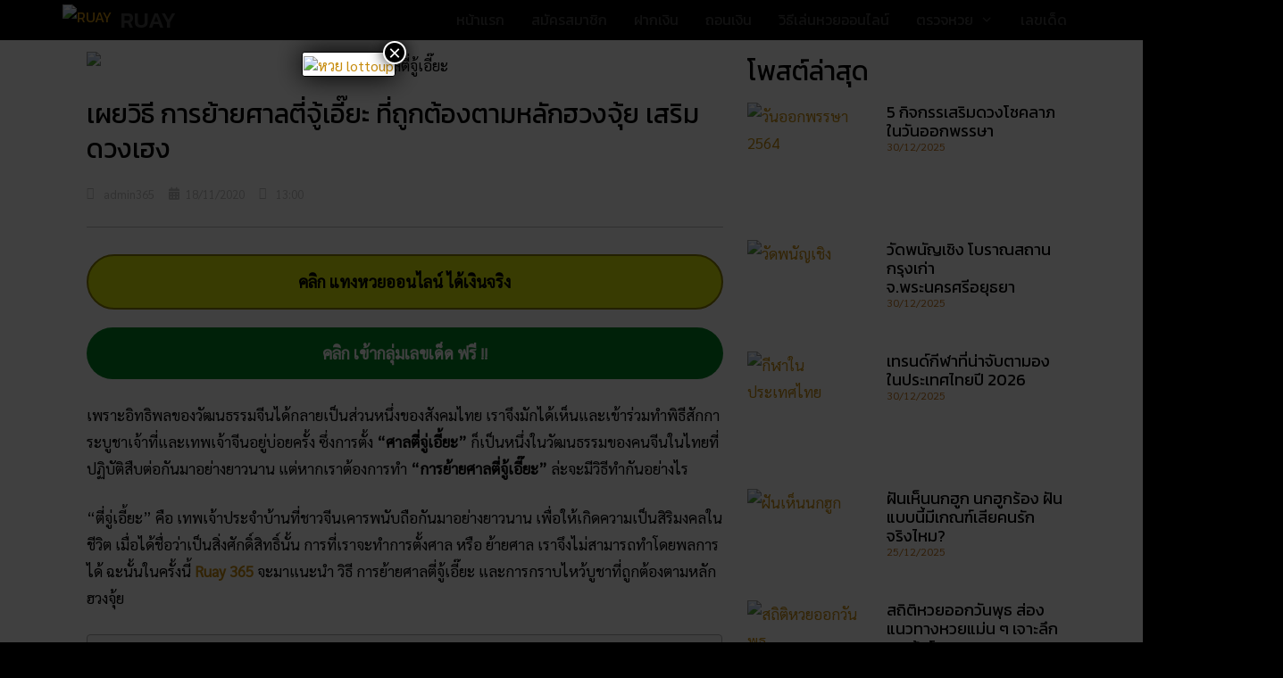

--- FILE ---
content_type: text/html; charset=UTF-8
request_url: https://www.ruay365.com/how-to-move-teejooer-chinese-home-shrine/
body_size: 32826
content:
<!DOCTYPE html>
<html lang="th">
<head>
	<meta charset="UTF-8">
	<meta name='robots' content='index, follow, max-image-preview:large, max-snippet:-1, max-video-preview:-1' />
<meta name="viewport" content="width=device-width, initial-scale=1">
	<!-- This site is optimized with the Yoast SEO plugin v21.9.1 - https://yoast.com/wordpress/plugins/seo/ -->
	<title>เผยวิธี การย้ายศาลตี่จู้เอี๊ยะ ที่ถูกต้องตามหลักฮวงจุ้ย เสริมดวงเฮง</title>
	<meta name="description" content="ศาลตี่จู่เอี๊ยะ หรือ ศาลเจ้าที่จีน ได้ชื่อว่าเป็นสิ่งศักดิ์สิทธิ์ การที่เราจะทำ การตั้งหรือ การย้ายศาลตี่จู้เอี๊ยะ จึงไม่สามารถทำโดยพลการได้" />
	<link rel="canonical" href="https://www.ruay365.com/how-to-move-teejooer-chinese-home-shrine/" />
	<meta property="og:locale" content="th_TH" />
	<meta property="og:type" content="article" />
	<meta property="og:title" content="อย่าทำโดยพลการ! การย้ายศาลตี่จู้เอี๊ยะ ตามหลักฮวงจุ้ยต้องวิธีนี้เท่านั้น" />
	<meta property="og:description" content="ศาลตี่จู่เอี๊ยะ หรือ ศาลเจ้าที่จีน ได้ชื่อว่าเป็นสิ่งศักดิ์สิทธิ์ การที่เราจะทำ การตั้งหรือ การย้ายศาลตี่จู่เอี๊ยะ จึงไม่สามารถทำโดยพลการได้" />
	<meta property="og:url" content="https://www.ruay365.com/how-to-move-teejooer-chinese-home-shrine/" />
	<meta property="og:site_name" content="RUAY" />
	<meta property="article:published_time" content="2020-11-18T06:00:17+00:00" />
	<meta property="article:modified_time" content="2020-11-18T06:00:19+00:00" />
	<meta property="og:image" content="https://www.ruay365.com/wp-content/uploads/2020/11/Teejoo-Chinese-Home-Shrine-FB.jpg" />
	<meta property="og:image:width" content="1200" />
	<meta property="og:image:height" content="630" />
	<meta property="og:image:type" content="image/jpeg" />
	<meta name="author" content="admin365" />
	<meta name="twitter:card" content="summary_large_image" />
	<meta name="twitter:label1" content="Written by" />
	<meta name="twitter:data1" content="admin365" />
	<script type="application/ld+json" class="yoast-schema-graph">{"@context":"https://schema.org","@graph":[{"@type":"Article","@id":"https://www.ruay365.com/how-to-move-teejooer-chinese-home-shrine/#article","isPartOf":{"@id":"https://www.ruay365.com/how-to-move-teejooer-chinese-home-shrine/"},"author":{"name":"admin365","@id":"https://www.ruay365.com/#/schema/person/675eed31596bef4c2cd59adffc3cdf31"},"headline":"เผยวิธี การย้ายศาลตี่จู้เอี๊ย​ะ ที่ถูกต้องตามหลักฮวงจุ้ย เสริมดวงเฮง","datePublished":"2020-11-18T06:00:17+00:00","dateModified":"2020-11-18T06:00:19+00:00","mainEntityOfPage":{"@id":"https://www.ruay365.com/how-to-move-teejooer-chinese-home-shrine/"},"wordCount":10,"publisher":{"@id":"https://www.ruay365.com/#organization"},"image":{"@id":"https://www.ruay365.com/how-to-move-teejooer-chinese-home-shrine/#primaryimage"},"thumbnailUrl":"https://www.ruay365.com/wp-content/uploads/2020/11/Teejoo-Chinese-Home-Shrine-Web.jpg","articleSection":["ความเชื่อ/แรงศรัทธา","เลขเด็ด"],"inLanguage":"th"},{"@type":"WebPage","@id":"https://www.ruay365.com/how-to-move-teejooer-chinese-home-shrine/","url":"https://www.ruay365.com/how-to-move-teejooer-chinese-home-shrine/","name":"เผยวิธี การย้ายศาลตี่จู้เอี๊ยะ ที่ถูกต้องตามหลักฮวงจุ้ย เสริมดวงเฮง","isPartOf":{"@id":"https://www.ruay365.com/#website"},"primaryImageOfPage":{"@id":"https://www.ruay365.com/how-to-move-teejooer-chinese-home-shrine/#primaryimage"},"image":{"@id":"https://www.ruay365.com/how-to-move-teejooer-chinese-home-shrine/#primaryimage"},"thumbnailUrl":"https://www.ruay365.com/wp-content/uploads/2020/11/Teejoo-Chinese-Home-Shrine-Web.jpg","datePublished":"2020-11-18T06:00:17+00:00","dateModified":"2020-11-18T06:00:19+00:00","description":"ศาลตี่จู่เอี๊ยะ หรือ ศาลเจ้าที่จีน ได้ชื่อว่าเป็นสิ่งศักดิ์สิทธิ์ การที่เราจะทำ การตั้งหรือ การย้ายศาลตี่จู้เอี๊ยะ จึงไม่สามารถทำโดยพลการได้","breadcrumb":{"@id":"https://www.ruay365.com/how-to-move-teejooer-chinese-home-shrine/#breadcrumb"},"inLanguage":"th","potentialAction":[{"@type":"ReadAction","target":["https://www.ruay365.com/how-to-move-teejooer-chinese-home-shrine/"]}]},{"@type":"ImageObject","inLanguage":"th","@id":"https://www.ruay365.com/how-to-move-teejooer-chinese-home-shrine/#primaryimage","url":"https://www.ruay365.com/wp-content/uploads/2020/11/Teejoo-Chinese-Home-Shrine-Web.jpg","contentUrl":"https://www.ruay365.com/wp-content/uploads/2020/11/Teejoo-Chinese-Home-Shrine-Web.jpg","width":1200,"height":675,"caption":"ศาลตี่จู้เอี๊ย​ะ"},{"@type":"BreadcrumbList","@id":"https://www.ruay365.com/how-to-move-teejooer-chinese-home-shrine/#breadcrumb","itemListElement":[{"@type":"ListItem","position":1,"name":"หน้าแรก","item":"https://www.ruay365.com/"},{"@type":"ListItem","position":2,"name":"เลขเด็ด","item":"https://www.ruay365.com/เลขเด็ด/"},{"@type":"ListItem","position":3,"name":"เผยวิธี การย้ายศาลตี่จู้เอี๊ย​ะ ที่ถูกต้องตามหลักฮวงจุ้ย เสริมดวงเฮง"}]},{"@type":"WebSite","@id":"https://www.ruay365.com/#website","url":"https://www.ruay365.com/","name":"RUAY","description":"รวยอย่างมีระดับ Ruay รวมหวยออนไลน์มากที่สุด หวยหุ้น, หวยรัฐบาล, หวยลาว, หวยมาเลย์, จับยี่กี และอื่นๆ สมัครวันนี้โปรโมชั่นเพียบ!!!","publisher":{"@id":"https://www.ruay365.com/#organization"},"potentialAction":[{"@type":"SearchAction","target":{"@type":"EntryPoint","urlTemplate":"https://www.ruay365.com/?s={search_term_string}"},"query-input":"required name=search_term_string"}],"inLanguage":"th"},{"@type":"Organization","@id":"https://www.ruay365.com/#organization","name":"RUAY","url":"https://www.ruay365.com/","logo":{"@type":"ImageObject","inLanguage":"th","@id":"https://www.ruay365.com/#/schema/logo/image/","url":"https://www.ruay365.com/wp-content/uploads/2020/02/logo.png","contentUrl":"https://www.ruay365.com/wp-content/uploads/2020/02/logo.png","width":300,"height":300,"caption":"RUAY"},"image":{"@id":"https://www.ruay365.com/#/schema/logo/image/"}},{"@type":"Person","@id":"https://www.ruay365.com/#/schema/person/675eed31596bef4c2cd59adffc3cdf31","name":"admin365","image":{"@type":"ImageObject","inLanguage":"th","@id":"https://www.ruay365.com/#/schema/person/image/","url":"https://secure.gravatar.com/avatar/37f55d8a1f5cfaf3726203887affc548?s=96&d=mm&r=g","contentUrl":"https://secure.gravatar.com/avatar/37f55d8a1f5cfaf3726203887affc548?s=96&d=mm&r=g","caption":"admin365"},"url":"https://www.ruay365.com/author/admin365/"}]}</script>
	<!-- / Yoast SEO plugin. -->


<link rel='dns-prefetch' href='//stackpath.bootstrapcdn.com' />
<link href='https://fonts.gstatic.com' crossorigin rel='preconnect' />
<link href='https://fonts.googleapis.com' crossorigin rel='preconnect' />
<script>
window._wpemojiSettings = {"baseUrl":"https:\/\/s.w.org\/images\/core\/emoji\/14.0.0\/72x72\/","ext":".png","svgUrl":"https:\/\/s.w.org\/images\/core\/emoji\/14.0.0\/svg\/","svgExt":".svg","source":{"concatemoji":"https:\/\/www.ruay365.com\/wp-includes\/js\/wp-emoji-release.min.js?ver=2779324e18341f61659d01dbcd272890"}};
/*! This file is auto-generated */
!function(i,n){var o,s,e;function c(e){try{var t={supportTests:e,timestamp:(new Date).valueOf()};sessionStorage.setItem(o,JSON.stringify(t))}catch(e){}}function p(e,t,n){e.clearRect(0,0,e.canvas.width,e.canvas.height),e.fillText(t,0,0);var t=new Uint32Array(e.getImageData(0,0,e.canvas.width,e.canvas.height).data),r=(e.clearRect(0,0,e.canvas.width,e.canvas.height),e.fillText(n,0,0),new Uint32Array(e.getImageData(0,0,e.canvas.width,e.canvas.height).data));return t.every(function(e,t){return e===r[t]})}function u(e,t,n){switch(t){case"flag":return n(e,"\ud83c\udff3\ufe0f\u200d\u26a7\ufe0f","\ud83c\udff3\ufe0f\u200b\u26a7\ufe0f")?!1:!n(e,"\ud83c\uddfa\ud83c\uddf3","\ud83c\uddfa\u200b\ud83c\uddf3")&&!n(e,"\ud83c\udff4\udb40\udc67\udb40\udc62\udb40\udc65\udb40\udc6e\udb40\udc67\udb40\udc7f","\ud83c\udff4\u200b\udb40\udc67\u200b\udb40\udc62\u200b\udb40\udc65\u200b\udb40\udc6e\u200b\udb40\udc67\u200b\udb40\udc7f");case"emoji":return!n(e,"\ud83e\udef1\ud83c\udffb\u200d\ud83e\udef2\ud83c\udfff","\ud83e\udef1\ud83c\udffb\u200b\ud83e\udef2\ud83c\udfff")}return!1}function f(e,t,n){var r="undefined"!=typeof WorkerGlobalScope&&self instanceof WorkerGlobalScope?new OffscreenCanvas(300,150):i.createElement("canvas"),a=r.getContext("2d",{willReadFrequently:!0}),o=(a.textBaseline="top",a.font="600 32px Arial",{});return e.forEach(function(e){o[e]=t(a,e,n)}),o}function t(e){var t=i.createElement("script");t.src=e,t.defer=!0,i.head.appendChild(t)}"undefined"!=typeof Promise&&(o="wpEmojiSettingsSupports",s=["flag","emoji"],n.supports={everything:!0,everythingExceptFlag:!0},e=new Promise(function(e){i.addEventListener("DOMContentLoaded",e,{once:!0})}),new Promise(function(t){var n=function(){try{var e=JSON.parse(sessionStorage.getItem(o));if("object"==typeof e&&"number"==typeof e.timestamp&&(new Date).valueOf()<e.timestamp+604800&&"object"==typeof e.supportTests)return e.supportTests}catch(e){}return null}();if(!n){if("undefined"!=typeof Worker&&"undefined"!=typeof OffscreenCanvas&&"undefined"!=typeof URL&&URL.createObjectURL&&"undefined"!=typeof Blob)try{var e="postMessage("+f.toString()+"("+[JSON.stringify(s),u.toString(),p.toString()].join(",")+"));",r=new Blob([e],{type:"text/javascript"}),a=new Worker(URL.createObjectURL(r),{name:"wpTestEmojiSupports"});return void(a.onmessage=function(e){c(n=e.data),a.terminate(),t(n)})}catch(e){}c(n=f(s,u,p))}t(n)}).then(function(e){for(var t in e)n.supports[t]=e[t],n.supports.everything=n.supports.everything&&n.supports[t],"flag"!==t&&(n.supports.everythingExceptFlag=n.supports.everythingExceptFlag&&n.supports[t]);n.supports.everythingExceptFlag=n.supports.everythingExceptFlag&&!n.supports.flag,n.DOMReady=!1,n.readyCallback=function(){n.DOMReady=!0}}).then(function(){return e}).then(function(){var e;n.supports.everything||(n.readyCallback(),(e=n.source||{}).concatemoji?t(e.concatemoji):e.wpemoji&&e.twemoji&&(t(e.twemoji),t(e.wpemoji)))}))}((window,document),window._wpemojiSettings);
</script>
<link rel='stylesheet' id='generate-fonts-css' href='//fonts.googleapis.com/css?family=Kanit:100,100italic,200,200italic,300,300italic,regular,italic,500,500italic,600,600italic,700,700italic,800,800italic,900,900italic' media='all' />
<link rel='stylesheet' id='bootstrap-style-css' href='https://stackpath.bootstrapcdn.com/bootstrap/4.4.1/css/bootstrap.min.css?ver=2779324e18341f61659d01dbcd272890' media='all' />
<link rel='stylesheet' id='premium-addons-css' href='https://www.ruay365.com/wp-content/plugins/premium-addons-for-elementor/assets/frontend/min-css/premium-addons.min.css?ver=4.10.86' media='all' />
<style id='wp-emoji-styles-inline-css'>

	img.wp-smiley, img.emoji {
		display: inline !important;
		border: none !important;
		box-shadow: none !important;
		height: 1em !important;
		width: 1em !important;
		margin: 0 0.07em !important;
		vertical-align: -0.1em !important;
		background: none !important;
		padding: 0 !important;
	}
</style>
<link rel='stylesheet' id='wp-block-library-css' href='https://www.ruay365.com/wp-includes/css/dist/block-library/style.min.css?ver=2779324e18341f61659d01dbcd272890' media='all' />
<style id='classic-theme-styles-inline-css'>
/*! This file is auto-generated */
.wp-block-button__link{color:#fff;background-color:#32373c;border-radius:9999px;box-shadow:none;text-decoration:none;padding:calc(.667em + 2px) calc(1.333em + 2px);font-size:1.125em}.wp-block-file__button{background:#32373c;color:#fff;text-decoration:none}
</style>
<style id='global-styles-inline-css'>
body{--wp--preset--color--black: #000000;--wp--preset--color--cyan-bluish-gray: #abb8c3;--wp--preset--color--white: #ffffff;--wp--preset--color--pale-pink: #f78da7;--wp--preset--color--vivid-red: #cf2e2e;--wp--preset--color--luminous-vivid-orange: #ff6900;--wp--preset--color--luminous-vivid-amber: #fcb900;--wp--preset--color--light-green-cyan: #7bdcb5;--wp--preset--color--vivid-green-cyan: #00d084;--wp--preset--color--pale-cyan-blue: #8ed1fc;--wp--preset--color--vivid-cyan-blue: #0693e3;--wp--preset--color--vivid-purple: #9b51e0;--wp--preset--color--contrast: var(--contrast);--wp--preset--color--contrast-2: var(--contrast-2);--wp--preset--color--contrast-3: var(--contrast-3);--wp--preset--color--base: var(--base);--wp--preset--color--base-2: var(--base-2);--wp--preset--color--base-3: var(--base-3);--wp--preset--color--accent: var(--accent);--wp--preset--gradient--vivid-cyan-blue-to-vivid-purple: linear-gradient(135deg,rgba(6,147,227,1) 0%,rgb(155,81,224) 100%);--wp--preset--gradient--light-green-cyan-to-vivid-green-cyan: linear-gradient(135deg,rgb(122,220,180) 0%,rgb(0,208,130) 100%);--wp--preset--gradient--luminous-vivid-amber-to-luminous-vivid-orange: linear-gradient(135deg,rgba(252,185,0,1) 0%,rgba(255,105,0,1) 100%);--wp--preset--gradient--luminous-vivid-orange-to-vivid-red: linear-gradient(135deg,rgba(255,105,0,1) 0%,rgb(207,46,46) 100%);--wp--preset--gradient--very-light-gray-to-cyan-bluish-gray: linear-gradient(135deg,rgb(238,238,238) 0%,rgb(169,184,195) 100%);--wp--preset--gradient--cool-to-warm-spectrum: linear-gradient(135deg,rgb(74,234,220) 0%,rgb(151,120,209) 20%,rgb(207,42,186) 40%,rgb(238,44,130) 60%,rgb(251,105,98) 80%,rgb(254,248,76) 100%);--wp--preset--gradient--blush-light-purple: linear-gradient(135deg,rgb(255,206,236) 0%,rgb(152,150,240) 100%);--wp--preset--gradient--blush-bordeaux: linear-gradient(135deg,rgb(254,205,165) 0%,rgb(254,45,45) 50%,rgb(107,0,62) 100%);--wp--preset--gradient--luminous-dusk: linear-gradient(135deg,rgb(255,203,112) 0%,rgb(199,81,192) 50%,rgb(65,88,208) 100%);--wp--preset--gradient--pale-ocean: linear-gradient(135deg,rgb(255,245,203) 0%,rgb(182,227,212) 50%,rgb(51,167,181) 100%);--wp--preset--gradient--electric-grass: linear-gradient(135deg,rgb(202,248,128) 0%,rgb(113,206,126) 100%);--wp--preset--gradient--midnight: linear-gradient(135deg,rgb(2,3,129) 0%,rgb(40,116,252) 100%);--wp--preset--font-size--small: 13px;--wp--preset--font-size--medium: 20px;--wp--preset--font-size--large: 36px;--wp--preset--font-size--x-large: 42px;--wp--preset--spacing--20: 0.44rem;--wp--preset--spacing--30: 0.67rem;--wp--preset--spacing--40: 1rem;--wp--preset--spacing--50: 1.5rem;--wp--preset--spacing--60: 2.25rem;--wp--preset--spacing--70: 3.38rem;--wp--preset--spacing--80: 5.06rem;--wp--preset--shadow--natural: 6px 6px 9px rgba(0, 0, 0, 0.2);--wp--preset--shadow--deep: 12px 12px 50px rgba(0, 0, 0, 0.4);--wp--preset--shadow--sharp: 6px 6px 0px rgba(0, 0, 0, 0.2);--wp--preset--shadow--outlined: 6px 6px 0px -3px rgba(255, 255, 255, 1), 6px 6px rgba(0, 0, 0, 1);--wp--preset--shadow--crisp: 6px 6px 0px rgba(0, 0, 0, 1);}:where(.is-layout-flex){gap: 0.5em;}:where(.is-layout-grid){gap: 0.5em;}body .is-layout-flow > .alignleft{float: left;margin-inline-start: 0;margin-inline-end: 2em;}body .is-layout-flow > .alignright{float: right;margin-inline-start: 2em;margin-inline-end: 0;}body .is-layout-flow > .aligncenter{margin-left: auto !important;margin-right: auto !important;}body .is-layout-constrained > .alignleft{float: left;margin-inline-start: 0;margin-inline-end: 2em;}body .is-layout-constrained > .alignright{float: right;margin-inline-start: 2em;margin-inline-end: 0;}body .is-layout-constrained > .aligncenter{margin-left: auto !important;margin-right: auto !important;}body .is-layout-constrained > :where(:not(.alignleft):not(.alignright):not(.alignfull)){max-width: var(--wp--style--global--content-size);margin-left: auto !important;margin-right: auto !important;}body .is-layout-constrained > .alignwide{max-width: var(--wp--style--global--wide-size);}body .is-layout-flex{display: flex;}body .is-layout-flex{flex-wrap: wrap;align-items: center;}body .is-layout-flex > *{margin: 0;}body .is-layout-grid{display: grid;}body .is-layout-grid > *{margin: 0;}:where(.wp-block-columns.is-layout-flex){gap: 2em;}:where(.wp-block-columns.is-layout-grid){gap: 2em;}:where(.wp-block-post-template.is-layout-flex){gap: 1.25em;}:where(.wp-block-post-template.is-layout-grid){gap: 1.25em;}.has-black-color{color: var(--wp--preset--color--black) !important;}.has-cyan-bluish-gray-color{color: var(--wp--preset--color--cyan-bluish-gray) !important;}.has-white-color{color: var(--wp--preset--color--white) !important;}.has-pale-pink-color{color: var(--wp--preset--color--pale-pink) !important;}.has-vivid-red-color{color: var(--wp--preset--color--vivid-red) !important;}.has-luminous-vivid-orange-color{color: var(--wp--preset--color--luminous-vivid-orange) !important;}.has-luminous-vivid-amber-color{color: var(--wp--preset--color--luminous-vivid-amber) !important;}.has-light-green-cyan-color{color: var(--wp--preset--color--light-green-cyan) !important;}.has-vivid-green-cyan-color{color: var(--wp--preset--color--vivid-green-cyan) !important;}.has-pale-cyan-blue-color{color: var(--wp--preset--color--pale-cyan-blue) !important;}.has-vivid-cyan-blue-color{color: var(--wp--preset--color--vivid-cyan-blue) !important;}.has-vivid-purple-color{color: var(--wp--preset--color--vivid-purple) !important;}.has-black-background-color{background-color: var(--wp--preset--color--black) !important;}.has-cyan-bluish-gray-background-color{background-color: var(--wp--preset--color--cyan-bluish-gray) !important;}.has-white-background-color{background-color: var(--wp--preset--color--white) !important;}.has-pale-pink-background-color{background-color: var(--wp--preset--color--pale-pink) !important;}.has-vivid-red-background-color{background-color: var(--wp--preset--color--vivid-red) !important;}.has-luminous-vivid-orange-background-color{background-color: var(--wp--preset--color--luminous-vivid-orange) !important;}.has-luminous-vivid-amber-background-color{background-color: var(--wp--preset--color--luminous-vivid-amber) !important;}.has-light-green-cyan-background-color{background-color: var(--wp--preset--color--light-green-cyan) !important;}.has-vivid-green-cyan-background-color{background-color: var(--wp--preset--color--vivid-green-cyan) !important;}.has-pale-cyan-blue-background-color{background-color: var(--wp--preset--color--pale-cyan-blue) !important;}.has-vivid-cyan-blue-background-color{background-color: var(--wp--preset--color--vivid-cyan-blue) !important;}.has-vivid-purple-background-color{background-color: var(--wp--preset--color--vivid-purple) !important;}.has-black-border-color{border-color: var(--wp--preset--color--black) !important;}.has-cyan-bluish-gray-border-color{border-color: var(--wp--preset--color--cyan-bluish-gray) !important;}.has-white-border-color{border-color: var(--wp--preset--color--white) !important;}.has-pale-pink-border-color{border-color: var(--wp--preset--color--pale-pink) !important;}.has-vivid-red-border-color{border-color: var(--wp--preset--color--vivid-red) !important;}.has-luminous-vivid-orange-border-color{border-color: var(--wp--preset--color--luminous-vivid-orange) !important;}.has-luminous-vivid-amber-border-color{border-color: var(--wp--preset--color--luminous-vivid-amber) !important;}.has-light-green-cyan-border-color{border-color: var(--wp--preset--color--light-green-cyan) !important;}.has-vivid-green-cyan-border-color{border-color: var(--wp--preset--color--vivid-green-cyan) !important;}.has-pale-cyan-blue-border-color{border-color: var(--wp--preset--color--pale-cyan-blue) !important;}.has-vivid-cyan-blue-border-color{border-color: var(--wp--preset--color--vivid-cyan-blue) !important;}.has-vivid-purple-border-color{border-color: var(--wp--preset--color--vivid-purple) !important;}.has-vivid-cyan-blue-to-vivid-purple-gradient-background{background: var(--wp--preset--gradient--vivid-cyan-blue-to-vivid-purple) !important;}.has-light-green-cyan-to-vivid-green-cyan-gradient-background{background: var(--wp--preset--gradient--light-green-cyan-to-vivid-green-cyan) !important;}.has-luminous-vivid-amber-to-luminous-vivid-orange-gradient-background{background: var(--wp--preset--gradient--luminous-vivid-amber-to-luminous-vivid-orange) !important;}.has-luminous-vivid-orange-to-vivid-red-gradient-background{background: var(--wp--preset--gradient--luminous-vivid-orange-to-vivid-red) !important;}.has-very-light-gray-to-cyan-bluish-gray-gradient-background{background: var(--wp--preset--gradient--very-light-gray-to-cyan-bluish-gray) !important;}.has-cool-to-warm-spectrum-gradient-background{background: var(--wp--preset--gradient--cool-to-warm-spectrum) !important;}.has-blush-light-purple-gradient-background{background: var(--wp--preset--gradient--blush-light-purple) !important;}.has-blush-bordeaux-gradient-background{background: var(--wp--preset--gradient--blush-bordeaux) !important;}.has-luminous-dusk-gradient-background{background: var(--wp--preset--gradient--luminous-dusk) !important;}.has-pale-ocean-gradient-background{background: var(--wp--preset--gradient--pale-ocean) !important;}.has-electric-grass-gradient-background{background: var(--wp--preset--gradient--electric-grass) !important;}.has-midnight-gradient-background{background: var(--wp--preset--gradient--midnight) !important;}.has-small-font-size{font-size: var(--wp--preset--font-size--small) !important;}.has-medium-font-size{font-size: var(--wp--preset--font-size--medium) !important;}.has-large-font-size{font-size: var(--wp--preset--font-size--large) !important;}.has-x-large-font-size{font-size: var(--wp--preset--font-size--x-large) !important;}
.wp-block-navigation a:where(:not(.wp-element-button)){color: inherit;}
:where(.wp-block-post-template.is-layout-flex){gap: 1.25em;}:where(.wp-block-post-template.is-layout-grid){gap: 1.25em;}
:where(.wp-block-columns.is-layout-flex){gap: 2em;}:where(.wp-block-columns.is-layout-grid){gap: 2em;}
.wp-block-pullquote{font-size: 1.5em;line-height: 1.6;}
</style>
<link rel='stylesheet' id='dev-seo-utility-plugin-css' href='https://www.ruay365.com/wp-content/plugins/dev-seo-utility-plugin/public/css/dev-seo-utility-plugin-public.css?ver=1.1.0' media='all' />
<link rel='stylesheet' id='dashicons-css' href='https://www.ruay365.com/wp-includes/css/dashicons.min.css?ver=2779324e18341f61659d01dbcd272890' media='all' />
<link rel='stylesheet' id='post-views-counter-frontend-css' href='https://www.ruay365.com/wp-content/plugins/post-views-counter/css/frontend.min.css?ver=1.5.1' media='all' />
<link rel='stylesheet' id='seo-auto-content-css' href='https://www.ruay365.com/wp-content/plugins/seo-auto-content-plugin/public/css/seo-auto-content-public.css?ver=1.0.0' media='all' />
<link rel='stylesheet' id='ez-toc-css' href='https://www.ruay365.com/wp-content/plugins/easy-table-of-contents/assets/css/screen.min.css?ver=2.0.72' media='all' />
<style id='ez-toc-inline-css'>
div#ez-toc-container .ez-toc-title {font-size: 120%;}div#ez-toc-container .ez-toc-title {font-weight: 500;}div#ez-toc-container ul li {font-size: 95%;}div#ez-toc-container ul li {font-weight: 500;}div#ez-toc-container nav ul ul li {font-size: 90%;}div#ez-toc-container {width: 100%;}
.ez-toc-container-direction {direction: ltr;}.ez-toc-counter ul{counter-reset: item ;}.ez-toc-counter nav ul li a::before {content: counters(item, '.', decimal) '. ';display: inline-block;counter-increment: item;flex-grow: 0;flex-shrink: 0;margin-right: .2em; float: left; }.ez-toc-widget-direction {direction: ltr;}.ez-toc-widget-container ul{counter-reset: item ;}.ez-toc-widget-container nav ul li a::before {content: counters(item, '.', decimal) '. ';display: inline-block;counter-increment: item;flex-grow: 0;flex-shrink: 0;margin-right: .2em; float: left; }
</style>
<link rel='stylesheet' id='generate-style-grid-css' href='https://www.ruay365.com/wp-content/themes/generatepress/assets/css/unsemantic-grid.min.css?ver=3.5.1' media='all' />
<link rel='stylesheet' id='generate-style-css' href='https://www.ruay365.com/wp-content/themes/generatepress/assets/css/style.min.css?ver=3.5.1' media='all' />
<style id='generate-style-inline-css'>
body{background-color:#000000;color:#000000;}a{color:#c78c0e;}a:visited{color:#c78c0e;}a:hover, a:focus, a:active{color:#9f700b;}body .grid-container{max-width:1140px;}.wp-block-group__inner-container{max-width:1140px;margin-left:auto;margin-right:auto;}.site-header .header-image{width:30px;}.generate-back-to-top{font-size:20px;border-radius:3px;position:fixed;bottom:30px;right:30px;line-height:40px;width:40px;text-align:center;z-index:10;transition:opacity 300ms ease-in-out;opacity:0.1;transform:translateY(1000px);}.generate-back-to-top__show{opacity:1;transform:translateY(0);}:root{--contrast:#222222;--contrast-2:#575760;--contrast-3:#b2b2be;--base:#f0f0f0;--base-2:#f7f8f9;--base-3:#ffffff;--accent:#1e73be;}:root .has-contrast-color{color:var(--contrast);}:root .has-contrast-background-color{background-color:var(--contrast);}:root .has-contrast-2-color{color:var(--contrast-2);}:root .has-contrast-2-background-color{background-color:var(--contrast-2);}:root .has-contrast-3-color{color:var(--contrast-3);}:root .has-contrast-3-background-color{background-color:var(--contrast-3);}:root .has-base-color{color:var(--base);}:root .has-base-background-color{background-color:var(--base);}:root .has-base-2-color{color:var(--base-2);}:root .has-base-2-background-color{background-color:var(--base-2);}:root .has-base-3-color{color:var(--base-3);}:root .has-base-3-background-color{background-color:var(--base-3);}:root .has-accent-color{color:var(--accent);}:root .has-accent-background-color{background-color:var(--accent);}body, button, input, select, textarea{font-family:"Sarabun";}body{line-height:1.8;}.entry-content > [class*="wp-block-"]:not(:last-child):not(.wp-block-heading){margin-bottom:1.5em;}.main-title{font-family:"Kanit", sans-serif;font-weight:500;text-transform:uppercase;}.main-navigation a, .menu-toggle{font-family:"Kanit", sans-serif;font-size:16px;}.main-navigation .main-nav ul ul li a{font-size:15px;}.sidebar .widget, .footer-widgets .widget{font-size:17px;}h1{font-family:"Kanit", sans-serif;font-size:40px;}h2{font-family:"Kanit", sans-serif;font-size:30px;}h3{font-family:"Kanit", sans-serif;font-size:20px;}h4{font-family:"Kanit", sans-serif;font-size:inherit;}h5{font-family:"Kanit", sans-serif;font-size:inherit;}h6{font-family:"Kanit", sans-serif;}@media (max-width:768px){.main-title{font-size:20px;}h1{font-size:30px;}h2{font-size:25px;}}.top-bar{background-color:#636363;color:#ffffff;}.top-bar a{color:#ffffff;}.top-bar a:hover{color:#303030;}.site-header{background-color:#ffffff;color:#3a3a3a;}.site-header a{color:#3a3a3a;}.main-title a,.main-title a:hover{color:#444444;}.site-description{color:#757575;}.main-navigation,.main-navigation ul ul{background-color:rgba(34,34,34,0);}.main-navigation .main-nav ul li a, .main-navigation .menu-toggle, .main-navigation .menu-bar-items{color:#444444;}.main-navigation .main-nav ul li:not([class*="current-menu-"]):hover > a, .main-navigation .main-nav ul li:not([class*="current-menu-"]):focus > a, .main-navigation .main-nav ul li.sfHover:not([class*="current-menu-"]) > a, .main-navigation .menu-bar-item:hover > a, .main-navigation .menu-bar-item.sfHover > a{color:#000000;background-color:rgba(63,63,63,0);}button.menu-toggle:hover,button.menu-toggle:focus,.main-navigation .mobile-bar-items a,.main-navigation .mobile-bar-items a:hover,.main-navigation .mobile-bar-items a:focus{color:#444444;}.main-navigation .main-nav ul li[class*="current-menu-"] > a{color:#000000;background-color:rgba(63,63,63,0);}.navigation-search input[type="search"],.navigation-search input[type="search"]:active, .navigation-search input[type="search"]:focus, .main-navigation .main-nav ul li.search-item.active > a, .main-navigation .menu-bar-items .search-item.active > a{color:#000000;background-color:rgba(63,63,63,0);}.main-navigation ul ul{background-color:#f9c449;}.main-navigation .main-nav ul ul li a{color:#444444;}.main-navigation .main-nav ul ul li:not([class*="current-menu-"]):hover > a,.main-navigation .main-nav ul ul li:not([class*="current-menu-"]):focus > a, .main-navigation .main-nav ul ul li.sfHover:not([class*="current-menu-"]) > a{color:#c0741c;background-color:rgba(79,79,79,0);}.main-navigation .main-nav ul ul li[class*="current-menu-"] > a{color:#000000;background-color:rgba(79,79,79,0);}.separate-containers .inside-article, .separate-containers .comments-area, .separate-containers .page-header, .one-container .container, .separate-containers .paging-navigation, .inside-page-header{background-color:#ffffff;}.entry-title a{color:#1d1d1d;}.entry-title a:hover{color:#1d1d1d;}.entry-meta{color:#595959;}.entry-meta a{color:#595959;}.entry-meta a:hover{color:#1e73be;}.sidebar .widget{background-color:#ffffff;}.sidebar .widget .widget-title{color:#000000;}.footer-widgets{background-color:#ffffff;}.footer-widgets .widget-title{color:#000000;}.site-info{color:#444444;background-color:rgba(34,34,34,0);}.site-info a{color:#000000;}.site-info a:hover{color:#606060;}.footer-bar .widget_nav_menu .current-menu-item a{color:#606060;}input[type="text"],input[type="email"],input[type="url"],input[type="password"],input[type="search"],input[type="tel"],input[type="number"],textarea,select{color:#666666;background-color:#fafafa;border-color:#cccccc;}input[type="text"]:focus,input[type="email"]:focus,input[type="url"]:focus,input[type="password"]:focus,input[type="search"]:focus,input[type="tel"]:focus,input[type="number"]:focus,textarea:focus,select:focus{color:#666666;background-color:#ffffff;border-color:#bfbfbf;}button,html input[type="button"],input[type="reset"],input[type="submit"],a.button,a.wp-block-button__link:not(.has-background){color:#ffffff;background-color:#666666;}button:hover,html input[type="button"]:hover,input[type="reset"]:hover,input[type="submit"]:hover,a.button:hover,button:focus,html input[type="button"]:focus,input[type="reset"]:focus,input[type="submit"]:focus,a.button:focus,a.wp-block-button__link:not(.has-background):active,a.wp-block-button__link:not(.has-background):focus,a.wp-block-button__link:not(.has-background):hover{color:#ffffff;background-color:#3f3f3f;}a.generate-back-to-top{background-color:rgba( 0,0,0,0.4 );color:#ffffff;}a.generate-back-to-top:hover,a.generate-back-to-top:focus{background-color:rgba( 0,0,0,0.6 );color:#ffffff;}:root{--gp-search-modal-bg-color:var(--base-3);--gp-search-modal-text-color:var(--contrast);--gp-search-modal-overlay-bg-color:rgba(0,0,0,0.2);}@media (max-width: 768px){.main-navigation .menu-bar-item:hover > a, .main-navigation .menu-bar-item.sfHover > a{background:none;color:#444444;}}.inside-top-bar{padding:10px;}.inside-header{padding:5px 0px 5px 0px;}.separate-containers .inside-article, .separate-containers .comments-area, .separate-containers .page-header, .separate-containers .paging-navigation, .one-container .site-content, .inside-page-header{padding:15px;}.site-main .wp-block-group__inner-container{padding:15px;}.entry-content .alignwide, body:not(.no-sidebar) .entry-content .alignfull{margin-left:-15px;width:calc(100% + 30px);max-width:calc(100% + 30px);}.one-container.right-sidebar .site-main,.one-container.both-right .site-main{margin-right:15px;}.one-container.left-sidebar .site-main,.one-container.both-left .site-main{margin-left:15px;}.one-container.both-sidebars .site-main{margin:0px 15px 0px 15px;}.main-navigation .main-nav ul li a,.menu-toggle,.main-navigation .mobile-bar-items a{padding-left:15px;padding-right:15px;line-height:45px;}.main-navigation .main-nav ul ul li a{padding:10px 15px 10px 15px;}.navigation-search input[type="search"]{height:45px;}.rtl .menu-item-has-children .dropdown-menu-toggle{padding-left:15px;}.menu-item-has-children .dropdown-menu-toggle{padding-right:15px;}.rtl .main-navigation .main-nav ul li.menu-item-has-children > a{padding-right:15px;}.site-info{padding:15px 20px 15px 20px;}@media (max-width:768px){.separate-containers .inside-article, .separate-containers .comments-area, .separate-containers .page-header, .separate-containers .paging-navigation, .one-container .site-content, .inside-page-header{padding:30px;}.site-main .wp-block-group__inner-container{padding:30px;}.site-info{padding-right:10px;padding-left:10px;}.entry-content .alignwide, body:not(.no-sidebar) .entry-content .alignfull{margin-left:-30px;width:calc(100% + 60px);max-width:calc(100% + 60px);}}.one-container .sidebar .widget{padding:0px;}@media (max-width: 768px){.main-navigation .menu-toggle,.main-navigation .mobile-bar-items,.sidebar-nav-mobile:not(#sticky-placeholder){display:block;}.main-navigation ul,.gen-sidebar-nav{display:none;}[class*="nav-float-"] .site-header .inside-header > *{float:none;clear:both;}}
body{background-image:url('https://www.ruay365.com/wp-content/uploads/2020/03/bg.png');background-repeat:no-repeat;background-size:cover;background-attachment:fixed;background-position:top center;}.main-navigation, .main-navigation .menu-toggle{background-image:url('https://www.ruay365.com/wp-content/uploads/2020/03/gold-pattern.jpg');background-repeat:no-repeat;}.site-info{background-image:url('https://www.ruay365.com/wp-content/uploads/2020/03/gold-pattern.jpg');background-repeat:no-repeat;background-size:100% auto;}
.dynamic-author-image-rounded{border-radius:100%;}.dynamic-featured-image, .dynamic-author-image{vertical-align:middle;}.one-container.blog .dynamic-content-template:not(:last-child), .one-container.archive .dynamic-content-template:not(:last-child){padding-bottom:0px;}.dynamic-entry-excerpt > p:last-child{margin-bottom:0px;}
.main-navigation .main-nav ul li a,.menu-toggle,.main-navigation .mobile-bar-items a{transition: line-height 300ms ease}.main-navigation.toggled .main-nav > ul{background-color: rgba(34,34,34,0)}
.navigation-branding .main-title{font-weight:500;text-transform:uppercase;font-size:25px;font-family:"Kanit", sans-serif;}@media (max-width: 768px){.navigation-branding .main-title{font-size:20px;}}
</style>
<link rel='stylesheet' id='generate-mobile-style-css' href='https://www.ruay365.com/wp-content/themes/generatepress/assets/css/mobile.min.css?ver=3.5.1' media='all' />
<link rel='stylesheet' id='generate-font-icons-css' href='https://www.ruay365.com/wp-content/themes/generatepress/assets/css/components/font-icons.min.css?ver=3.5.1' media='all' />
<link rel='stylesheet' id='font-awesome-css' href='https://www.ruay365.com/wp-content/plugins/elementor/assets/lib/font-awesome/css/font-awesome.min.css?ver=4.7.0' media='all' />
<link rel='stylesheet' id='generate-child-css' href='https://www.ruay365.com/wp-content/themes/ruay/style.css?ver=1709211325' media='all' />
<link rel='stylesheet' id='elementor-frontend-css' href='https://www.ruay365.com/wp-content/plugins/elementor/assets/css/frontend.min.css?ver=3.27.6' media='all' />
<link rel='stylesheet' id='widget-image-css' href='https://www.ruay365.com/wp-content/plugins/elementor/assets/css/widget-image.min.css?ver=3.27.6' media='all' />
<link rel='stylesheet' id='widget-heading-css' href='https://www.ruay365.com/wp-content/plugins/elementor/assets/css/widget-heading.min.css?ver=3.27.6' media='all' />
<link rel='stylesheet' id='widget-post-info-css' href='https://www.ruay365.com/wp-content/plugins/elementor-pro/assets/css/widget-post-info.min.css?ver=3.27.4' media='all' />
<link rel='stylesheet' id='widget-icon-list-css' href='https://www.ruay365.com/wp-content/plugins/elementor/assets/css/widget-icon-list.min.css?ver=3.27.6' media='all' />
<link rel='stylesheet' id='elementor-icons-shared-0-css' href='https://www.ruay365.com/wp-content/plugins/elementor/assets/lib/font-awesome/css/fontawesome.min.css?ver=5.15.3' media='all' />
<link rel='stylesheet' id='elementor-icons-fa-regular-css' href='https://www.ruay365.com/wp-content/plugins/elementor/assets/lib/font-awesome/css/regular.min.css?ver=5.15.3' media='all' />
<link rel='stylesheet' id='elementor-icons-fa-solid-css' href='https://www.ruay365.com/wp-content/plugins/elementor/assets/lib/font-awesome/css/solid.min.css?ver=5.15.3' media='all' />
<link rel='stylesheet' id='widget-divider-css' href='https://www.ruay365.com/wp-content/plugins/elementor/assets/css/widget-divider.min.css?ver=3.27.6' media='all' />
<link rel='stylesheet' id='pa-btn-css' href='https://www.ruay365.com/wp-content/plugins/premium-addons-for-elementor/assets/frontend/min-css/button-line.min.css?ver=4.10.86' media='all' />
<link rel='stylesheet' id='widget-share-buttons-css' href='https://www.ruay365.com/wp-content/plugins/elementor-pro/assets/css/widget-share-buttons.min.css?ver=3.27.4' media='all' />
<link rel='stylesheet' id='e-apple-webkit-css' href='https://www.ruay365.com/wp-content/plugins/elementor/assets/css/conditionals/apple-webkit.min.css?ver=3.27.6' media='all' />
<link rel='stylesheet' id='elementor-icons-fa-brands-css' href='https://www.ruay365.com/wp-content/plugins/elementor/assets/lib/font-awesome/css/brands.min.css?ver=5.15.3' media='all' />
<link rel='stylesheet' id='widget-author-box-css' href='https://www.ruay365.com/wp-content/plugins/elementor-pro/assets/css/widget-author-box.min.css?ver=3.27.4' media='all' />
<link rel='stylesheet' id='widget-posts-css' href='https://www.ruay365.com/wp-content/plugins/elementor-pro/assets/css/widget-posts.min.css?ver=3.27.4' media='all' />
<link rel='stylesheet' id='elementor-icons-css' href='https://www.ruay365.com/wp-content/plugins/elementor/assets/lib/eicons/css/elementor-icons.min.css?ver=5.35.0' media='all' />
<link rel='stylesheet' id='elementor-post-1232-css' href='https://www.ruay365.com/wp-content/uploads/elementor/css/post-1232.css?ver=1740293465' media='all' />
<link rel='stylesheet' id='elementor-post-1731-css' href='https://www.ruay365.com/wp-content/uploads/elementor/css/post-1731.css?ver=1740293487' media='all' />
<link rel='stylesheet' id='popup-maker-site-css' href='https://www.ruay365.com/wp-content/plugins/popup-maker/assets/css/pum-site.min.css?ver=1.20.4' media='all' />
<style id='popup-maker-site-inline-css'>
/* Popup Google Fonts */
@import url('//fonts.googleapis.com/css?family=Montserrat:100');

/* Popup Theme 2601: Light Box */
.pum-theme-2601, .pum-theme-lightbox { background-color: rgba( 0, 0, 0, 0.75 ) } 
.pum-theme-2601 .pum-container, .pum-theme-lightbox .pum-container { padding: 1px; border-radius: 3px; border: 1px solid #000000; box-shadow: 0px 0px 30px 0px rgba( 2, 2, 2, 1.00 ); background-color: rgba( 255, 255, 255, 1.00 ) } 
.pum-theme-2601 .pum-title, .pum-theme-lightbox .pum-title { color: #000000; text-align: left; text-shadow: 0px 0px 0px rgba( 2, 2, 2, 0.23 ); font-family: inherit; font-weight: 100; font-size: 32px; line-height: 36px } 
.pum-theme-2601 .pum-content, .pum-theme-lightbox .pum-content { color: #000000; font-family: inherit; font-weight: 100 } 
.pum-theme-2601 .pum-content + .pum-close, .pum-theme-lightbox .pum-content + .pum-close { position: absolute; height: 26px; width: 26px; left: auto; right: -13px; bottom: auto; top: -13px; padding: 0px; color: #ffffff; font-family: Arial; font-weight: 100; font-size: 24px; line-height: 24px; border: 2px solid #ffffff; border-radius: 26px; box-shadow: 0px 0px 15px 1px rgba( 2, 2, 2, 0.75 ); text-shadow: 0px 0px 0px rgba( 0, 0, 0, 0.23 ); background-color: rgba( 0, 0, 0, 1.00 ) } 

/* Popup Theme 14331: Content Only - For use with page builders or block editor */
.pum-theme-14331, .pum-theme-content-only { background-color: rgba( 0, 0, 0, 0.70 ) } 
.pum-theme-14331 .pum-container, .pum-theme-content-only .pum-container { padding: 0px; border-radius: 0px; border: 1px none #000000; box-shadow: 0px 0px 0px 0px rgba( 2, 2, 2, 0.00 ) } 
.pum-theme-14331 .pum-title, .pum-theme-content-only .pum-title { color: #000000; text-align: left; text-shadow: 0px 0px 0px rgba( 2, 2, 2, 0.23 ); font-family: inherit; font-weight: 400; font-size: 32px; line-height: 36px } 
.pum-theme-14331 .pum-content, .pum-theme-content-only .pum-content { color: #8c8c8c; font-family: inherit; font-weight: 400 } 
.pum-theme-14331 .pum-content + .pum-close, .pum-theme-content-only .pum-content + .pum-close { position: absolute; height: 18px; width: 18px; left: auto; right: 7px; bottom: auto; top: 7px; padding: 0px; color: #000000; font-family: inherit; font-weight: 700; font-size: 20px; line-height: 20px; border: 1px none #ffffff; border-radius: 15px; box-shadow: 0px 0px 0px 0px rgba( 2, 2, 2, 0.00 ); text-shadow: 0px 0px 0px rgba( 0, 0, 0, 0.00 ); background-color: rgba( 255, 255, 255, 0.00 ) } 

/* Popup Theme 6228: Floating Bar - Soft Blue */
.pum-theme-6228, .pum-theme-floating-bar { background-color: rgba( 255, 255, 255, 0.00 ) } 
.pum-theme-6228 .pum-container, .pum-theme-floating-bar .pum-container { padding: 8px; border-radius: 0px; border: 1px none #000000; box-shadow: 1px 1px 3px 0px rgba( 2, 2, 2, 0.23 ); background-color: rgba( 238, 246, 252, 1.00 ) } 
.pum-theme-6228 .pum-title, .pum-theme-floating-bar .pum-title { color: #505050; text-align: left; text-shadow: 0px 0px 0px rgba( 2, 2, 2, 0.23 ); font-family: inherit; font-weight: 400; font-size: 32px; line-height: 36px } 
.pum-theme-6228 .pum-content, .pum-theme-floating-bar .pum-content { color: #505050; font-family: inherit; font-weight: 400 } 
.pum-theme-6228 .pum-content + .pum-close, .pum-theme-floating-bar .pum-content + .pum-close { position: absolute; height: 18px; width: 18px; left: auto; right: 5px; bottom: auto; top: 50%; padding: 0px; color: #505050; font-family: Sans-Serif; font-weight: 700; font-size: 15px; line-height: 18px; border: 1px solid #505050; border-radius: 15px; box-shadow: 0px 0px 0px 0px rgba( 2, 2, 2, 0.00 ); text-shadow: 0px 0px 0px rgba( 0, 0, 0, 0.00 ); background-color: rgba( 255, 255, 255, 0.00 ); transform: translate(0, -50%) } 

/* Popup Theme 2600: Default Theme */
.pum-theme-2600, .pum-theme-default-theme { background-color: rgba( 255, 255, 255, 1.00 ) } 
.pum-theme-2600 .pum-container, .pum-theme-default-theme .pum-container { padding: 18px; border-radius: px; border: 1px none #000000; box-shadow: 1px 1px 3px px rgba( 2, 2, 2, 0.23 ); background-color: rgba( 249, 249, 249, 1.00 ) } 
.pum-theme-2600 .pum-title, .pum-theme-default-theme .pum-title { color: #000000; text-align: left; text-shadow: px px px rgba( 2, 2, 2, 0.23 ); font-family: inherit; font-weight: 400; font-size: 32px; font-style: normal; line-height: 36px } 
.pum-theme-2600 .pum-content, .pum-theme-default-theme .pum-content { color: #8c8c8c; font-family: inherit; font-weight: 400; font-style: inherit } 
.pum-theme-2600 .pum-content + .pum-close, .pum-theme-default-theme .pum-content + .pum-close { position: absolute; height: auto; width: auto; left: auto; right: px; bottom: auto; top: px; padding: 8px; color: #ffffff; font-family: inherit; font-weight: 400; font-size: 12px; font-style: inherit; line-height: 36px; border: 1px none #ffffff; border-radius: px; box-shadow: 1px 1px 3px px rgba( 2, 2, 2, 0.23 ); text-shadow: px px px rgba( 0, 0, 0, 0.23 ); background-color: rgba( 0, 183, 205, 1.00 ) } 

/* Popup Theme 2602: Enterprise Blue */
.pum-theme-2602, .pum-theme-enterprise-blue { background-color: rgba( 0, 0, 0, 0.70 ) } 
.pum-theme-2602 .pum-container, .pum-theme-enterprise-blue .pum-container { padding: 28px; border-radius: 5px; border: 1px none #000000; box-shadow: 0px 10px 25px 4px rgba( 2, 2, 2, 0.50 ); background-color: rgba( 255, 255, 255, 1.00 ) } 
.pum-theme-2602 .pum-title, .pum-theme-enterprise-blue .pum-title { color: #315b7c; text-align: left; text-shadow: 0px 0px 0px rgba( 2, 2, 2, 0.23 ); font-family: inherit; font-weight: 100; font-size: 34px; line-height: 36px } 
.pum-theme-2602 .pum-content, .pum-theme-enterprise-blue .pum-content { color: #2d2d2d; font-family: inherit; font-weight: 100 } 
.pum-theme-2602 .pum-content + .pum-close, .pum-theme-enterprise-blue .pum-content + .pum-close { position: absolute; height: 28px; width: 28px; left: auto; right: 8px; bottom: auto; top: 8px; padding: 4px; color: #ffffff; font-family: Times New Roman; font-weight: 100; font-size: 20px; line-height: 20px; border: 1px none #ffffff; border-radius: 42px; box-shadow: 0px 0px 0px 0px rgba( 2, 2, 2, 0.23 ); text-shadow: 0px 0px 0px rgba( 0, 0, 0, 0.23 ); background-color: rgba( 49, 91, 124, 1.00 ) } 

/* Popup Theme 2603: Hello Box */
.pum-theme-2603, .pum-theme-hello-box { background-color: rgba( 0, 0, 0, 0.75 ) } 
.pum-theme-2603 .pum-container, .pum-theme-hello-box .pum-container { padding: 30px; border-radius: 80px; border: 14px solid #81d742; box-shadow: 0px 0px 0px 0px rgba( 2, 2, 2, 0.00 ); background-color: rgba( 255, 255, 255, 1.00 ) } 
.pum-theme-2603 .pum-title, .pum-theme-hello-box .pum-title { color: #2d2d2d; text-align: left; text-shadow: 0px 0px 0px rgba( 2, 2, 2, 0.23 ); font-family: Montserrat; font-weight: 100; font-size: 32px; line-height: 36px } 
.pum-theme-2603 .pum-content, .pum-theme-hello-box .pum-content { color: #2d2d2d; font-family: inherit; font-weight: 100 } 
.pum-theme-2603 .pum-content + .pum-close, .pum-theme-hello-box .pum-content + .pum-close { position: absolute; height: auto; width: auto; left: auto; right: -30px; bottom: auto; top: -30px; padding: 0px; color: #2d2d2d; font-family: Times New Roman; font-weight: 100; font-size: 32px; line-height: 28px; border: 1px none #ffffff; border-radius: 28px; box-shadow: 0px 0px 0px 0px rgba( 2, 2, 2, 0.23 ); text-shadow: 0px 0px 0px rgba( 0, 0, 0, 0.23 ); background-color: rgba( 255, 255, 255, 1.00 ) } 

/* Popup Theme 2604: Cutting Edge */
.pum-theme-2604, .pum-theme-cutting-edge { background-color: rgba( 0, 0, 0, 0.50 ) } 
.pum-theme-2604 .pum-container, .pum-theme-cutting-edge .pum-container { padding: 18px; border-radius: 0px; border: 1px none #000000; box-shadow: 0px 10px 25px 0px rgba( 2, 2, 2, 0.50 ); background-color: rgba( 30, 115, 190, 1.00 ) } 
.pum-theme-2604 .pum-title, .pum-theme-cutting-edge .pum-title { color: #ffffff; text-align: left; text-shadow: 0px 0px 0px rgba( 2, 2, 2, 0.23 ); font-family: Sans-Serif; font-weight: 100; font-size: 26px; line-height: 28px } 
.pum-theme-2604 .pum-content, .pum-theme-cutting-edge .pum-content { color: #ffffff; font-family: inherit; font-weight: 100 } 
.pum-theme-2604 .pum-content + .pum-close, .pum-theme-cutting-edge .pum-content + .pum-close { position: absolute; height: 24px; width: 24px; left: auto; right: 0px; bottom: auto; top: 0px; padding: 0px; color: #1e73be; font-family: Times New Roman; font-weight: 100; font-size: 32px; line-height: 24px; border: 1px none #ffffff; border-radius: 0px; box-shadow: -1px 1px 1px 0px rgba( 2, 2, 2, 0.10 ); text-shadow: -1px 1px 1px rgba( 0, 0, 0, 0.10 ); background-color: rgba( 238, 238, 34, 1.00 ) } 

/* Popup Theme 2605: Framed Border */
.pum-theme-2605, .pum-theme-framed-border { background-color: rgba( 255, 255, 255, 0.50 ) } 
.pum-theme-2605 .pum-container, .pum-theme-framed-border .pum-container { padding: 18px; border-radius: 0px; border: 20px outset #dd3333; box-shadow: 1px 1px 3px 0px rgba( 2, 2, 2, 0.97 ) inset; background-color: rgba( 255, 251, 239, 1.00 ) } 
.pum-theme-2605 .pum-title, .pum-theme-framed-border .pum-title { color: #000000; text-align: left; text-shadow: 0px 0px 0px rgba( 2, 2, 2, 0.23 ); font-family: inherit; font-weight: 100; font-size: 32px; line-height: 36px } 
.pum-theme-2605 .pum-content, .pum-theme-framed-border .pum-content { color: #2d2d2d; font-family: inherit; font-weight: 100 } 
.pum-theme-2605 .pum-content + .pum-close, .pum-theme-framed-border .pum-content + .pum-close { position: absolute; height: 20px; width: 20px; left: auto; right: -20px; bottom: auto; top: -20px; padding: 0px; color: #ffffff; font-family: Tahoma; font-weight: 700; font-size: 16px; line-height: 18px; border: 1px none #ffffff; border-radius: 0px; box-shadow: 0px 0px 0px 0px rgba( 2, 2, 2, 0.23 ); text-shadow: 0px 0px 0px rgba( 0, 0, 0, 0.23 ); background-color: rgba( 0, 0, 0, 0.55 ) } 

#pum-51175 {z-index: 1999999999}
#pum-51157 {z-index: 1999999999}
#pum-40481 {z-index: 1999999999}

</style>
<link rel='stylesheet' id='generate-blog-images-css' href='https://www.ruay365.com/wp-content/plugins/gp-premium/blog/functions/css/featured-images.min.css?ver=2.3.1' media='all' />
<link rel='stylesheet' id='generate-sticky-css' href='https://www.ruay365.com/wp-content/plugins/gp-premium/menu-plus/functions/css/sticky.min.css?ver=2.3.1' media='all' />
<link rel='stylesheet' id='generate-offside-css' href='https://www.ruay365.com/wp-content/plugins/gp-premium/menu-plus/functions/css/offside.min.css?ver=2.3.1' media='all' />
<style id='generate-offside-inline-css'>
:root{--gp-slideout-width:265px;}.slideout-navigation.main-navigation{background-color:#f9c449;}.slideout-navigation.main-navigation .main-nav ul li a{font-weight:normal;text-transform:none;}.slideout-navigation.main-navigation ul ul{background-color:#f9c449;}.slideout-navigation.main-navigation.do-overlay .main-nav ul ul li a{font-size:1em;}.slideout-navigation, .slideout-navigation a{color:#444444;}.slideout-navigation button.slideout-exit{color:#444444;padding-left:15px;padding-right:15px;}.slideout-navigation .dropdown-menu-toggle:before{content:"\f107";}.slideout-navigation .sfHover > a .dropdown-menu-toggle:before{content:"\f106";}@media (max-width: 768px){.menu-bar-item.slideout-toggle{display:none;}}
</style>
<link rel='stylesheet' id='gp-premium-icons-css' href='https://www.ruay365.com/wp-content/plugins/gp-premium/general/icons/icons.min.css?ver=2.3.1' media='all' />
<link rel='stylesheet' id='generate-navigation-branding-css' href='https://www.ruay365.com/wp-content/plugins/gp-premium/menu-plus/functions/css/navigation-branding.min.css?ver=2.3.1' media='all' />
<style id='generate-navigation-branding-inline-css'>
.navigation-branding img, .site-logo.mobile-header-logo img{height:45px;width:auto;}.navigation-branding .main-title{line-height:45px;}@media (max-width: 1150px){#site-navigation .navigation-branding, #sticky-navigation .navigation-branding{margin-left:10px;}}@media (max-width: 768px){.main-navigation:not(.slideout-navigation) .main-nav{-ms-flex:0 0 100%;flex:0 0 100%;}.main-navigation:not(.slideout-navigation) .inside-navigation{-ms-flex-wrap:wrap;flex-wrap:wrap;display:-webkit-box;display:-ms-flexbox;display:flex;}.nav-aligned-center .navigation-branding, .nav-aligned-left .navigation-branding{margin-right:auto;}.nav-aligned-center  .main-navigation.has-branding:not(.slideout-navigation) .inside-navigation .main-nav,.nav-aligned-center  .main-navigation.has-sticky-branding.navigation-stick .inside-navigation .main-nav,.nav-aligned-left  .main-navigation.has-branding:not(.slideout-navigation) .inside-navigation .main-nav,.nav-aligned-left  .main-navigation.has-sticky-branding.navigation-stick .inside-navigation .main-nav{margin-right:0px;}}
</style>
<link rel='stylesheet' id='ruay-style-css' href='https://www.ruay365.com/wp-content/themes/ruay/dist/style.css?ver=2026FebMon074930' media='all' />
<link rel='stylesheet' id='google-fonts-1-css' href='https://fonts.googleapis.com/css?family=Roboto%3A100%2C100italic%2C200%2C200italic%2C300%2C300italic%2C400%2C400italic%2C500%2C500italic%2C600%2C600italic%2C700%2C700italic%2C800%2C800italic%2C900%2C900italic%7CRoboto+Slab%3A100%2C100italic%2C200%2C200italic%2C300%2C300italic%2C400%2C400italic%2C500%2C500italic%2C600%2C600italic%2C700%2C700italic%2C800%2C800italic%2C900%2C900italic&#038;display=auto&#038;ver=2779324e18341f61659d01dbcd272890' media='all' />
<link rel="preconnect" href="https://fonts.gstatic.com/" crossorigin><script src="https://www.ruay365.com/wp-includes/js/jquery/jquery.min.js?ver=3.7.1" id="jquery-core-js"></script>
<script src="https://www.ruay365.com/wp-includes/js/jquery/jquery-migrate.min.js?ver=3.4.1" id="jquery-migrate-js"></script>
<script src="https://www.ruay365.com/wp-content/plugins/dev-seo-utility-plugin/public/js/dev-seo-utility-plugin-public.js?ver=1.1.0" id="dev-seo-utility-plugin-js"></script>
<script src="https://www.ruay365.com/wp-content/plugins/seo-auto-content-plugin/public/js/seo-auto-content-public.js?ver=1.0.0" id="seo-auto-content-js"></script>
<link rel="https://api.w.org/" href="https://www.ruay365.com/wp-json/" /><link rel="alternate" type="application/json" href="https://www.ruay365.com/wp-json/wp/v2/posts/17332" /><link rel="EditURI" type="application/rsd+xml" title="RSD" href="https://www.ruay365.com/xmlrpc.php?rsd" />

<link rel='shortlink' href='https://www.ruay365.com/?p=17332' />
<link rel="alternate" type="application/json+oembed" href="https://www.ruay365.com/wp-json/oembed/1.0/embed?url=https%3A%2F%2Fwww.ruay365.com%2Fhow-to-move-teejooer-chinese-home-shrine%2F" />
<link rel="alternate" type="text/xml+oembed" href="https://www.ruay365.com/wp-json/oembed/1.0/embed?url=https%3A%2F%2Fwww.ruay365.com%2Fhow-to-move-teejooer-chinese-home-shrine%2F&#038;format=xml" />
<!-- HFCM by 99 Robots - Snippet # 1:  -->
<!-- Global site tag (gtag.js) - Google Analytics -->
<script async src="https://www.googletagmanager.com/gtag/js?id=UA-163113444-1"></script>
<script>
  window.dataLayer = window.dataLayer || [];
  function gtag(){dataLayer.push(arguments);}
  gtag('js', new Date());

  gtag('config', 'UA-163113444-1');
</script>

<!-- /end HFCM by 99 Robots -->
		<script>
			document.documentElement.className = document.documentElement.className.replace( 'no-js', 'js' );
		</script>
				<style>
			.no-js img.lazyload { display: none; }
			figure.wp-block-image img.lazyloading { min-width: 150px; }
							.lazyload, .lazyloading { opacity: 0; }
				.lazyloaded {
					opacity: 1;
					transition: opacity 400ms;
					transition-delay: 0ms;
				}
					</style>
		<meta name="generator" content="Elementor 3.27.6; features: additional_custom_breakpoints; settings: css_print_method-external, google_font-enabled, font_display-auto">
<style>.recentcomments a{display:inline !important;padding:0 !important;margin:0 !important;}</style>			<style>
				.e-con.e-parent:nth-of-type(n+4):not(.e-lazyloaded):not(.e-no-lazyload),
				.e-con.e-parent:nth-of-type(n+4):not(.e-lazyloaded):not(.e-no-lazyload) * {
					background-image: none !important;
				}
				@media screen and (max-height: 1024px) {
					.e-con.e-parent:nth-of-type(n+3):not(.e-lazyloaded):not(.e-no-lazyload),
					.e-con.e-parent:nth-of-type(n+3):not(.e-lazyloaded):not(.e-no-lazyload) * {
						background-image: none !important;
					}
				}
				@media screen and (max-height: 640px) {
					.e-con.e-parent:nth-of-type(n+2):not(.e-lazyloaded):not(.e-no-lazyload),
					.e-con.e-parent:nth-of-type(n+2):not(.e-lazyloaded):not(.e-no-lazyload) * {
						background-image: none !important;
					}
				}
			</style>
			<meta name="google-site-verification" content="RII5CYaYo30lKgLkuYDNJMW0-wj4PgxKMRaadZZH_mk" />
<link rel="preload" href="/wp-content/themes/generatepress/assets/fonts/generatepress.woff2" as="font" crossorigin>
<link rel="preload" href="/wp-content/plugins/elementor/assets/lib/font-awesome/webfonts/fa-solid-900.woff2" as="font" crossorigin>
<link rel="preload" href="/wp-content/plugins/elementor/assets/lib/font-awesome/webfonts/fa-brands-400.woff2" as="font" crossorigin>
<link rel="preload" href="/wp-content/plugins/gp-premium/general/icons/gp-premium.ttf" as="font" crossorigin>
<!-- Google Tag Manager -->
<script>(function(w,d,s,l,i){w[l]=w[l]||[];w[l].push({'gtm.start':
new Date().getTime(),event:'gtm.js'});var f=d.getElementsByTagName(s)[0],
j=d.createElement(s),dl=l!='dataLayer'?'&l='+l:'';j.async=true;j.src=
'https://www.googletagmanager.com/gtm.js?id='+i+dl;f.parentNode.insertBefore(j,f);
})(window,document,'script','dataLayer','GTM-W6HLK5D');</script>
<!-- End Google Tag Manager -->
<script>
	
		  jQuery(function($) { 
			  $('#pills-tabContent .tab-pane.fade').addClass('active show');
			  $('.tab-pane.fade').addClass('active show');
        $('a.nav-item.nav-link[href^="#"]').on('click',function(event){
			$('a.nav-item.nav-link').addClass('active');
			$('.tab-pane.fade').addClass('active show');
            event.preventDefault();
            var target_offset = $(this.hash).offset() ? $(this.hash).offset().top : 0;
            //change this number to create the additional off set        
            var customoffset = 85;
            $('html, body').animate({scrollTop:target_offset - customoffset}, 500);
        });
			  
			  // Remove for bug section blog on homepage 
	$('#content > .ruay-home__blog-main').remove();
	$('#ruay-hotnumber__blog-number').find('.premium-blog-author-thumbnail').remove();
 	$('#ruay-hotnumber__rm-author .premium-blog-author-thumbnail, #ruay-hotnumber__rm-author .premium-blog-effect-container.premium-blog-framed-effect').remove();
			  
	$('.elementor-toggle-title').each(function(){
		$(this).attr('href', '#');
	});
});
</script>
<link rel="icon" href="https://www.ruay365.com/wp-content/uploads/2020/02/logo.png" sizes="32x32" />
<link rel="icon" href="https://www.ruay365.com/wp-content/uploads/2020/02/logo.png" sizes="192x192" />
<link rel="apple-touch-icon" href="https://www.ruay365.com/wp-content/uploads/2020/02/logo.png" />
<meta name="msapplication-TileImage" content="https://www.ruay365.com/wp-content/uploads/2020/02/logo.png" />
		<style id="wp-custom-css">
			.pum-theme-lightbox .pum-container{
        margin:0 20px;
}

html.pum-open.pum-open-overlay.pum-open-scrollable body>:not([aria-modal=true]) {
        padding-right: 0;
}

.elementor-7343 .elementor-element.elementor-element-265d727 .elementor-heading-title {
    color: #fff;
	font-family: "Kanit", sans-serif;
    font-size: 30px;
}

.elementor-15876 .elementor-element.elementor-element-420748a .elementor-heading-title {
    color: #bb7000;
	font-family: "Kanit", sans-serif;
    font-size: 30px;
}

.elementor-15876 .elementor-element.elementor-element-cb01741 .elementor-heading-title {
    color: #bb7000;
	font-family: "Kanit", sans-serif;
    font-size: 30px;
}

.elementor-15876 .elementor-element.elementor-element-87cc061 .elementor-heading-title {
    color: #bb7000;
	font-family: "Kanit", sans-serif;
    font-size: 30px;
}

.elementor-15876 .elementor-element.elementor-element-7ad769b .elementor-heading-title {
    color: #bb7000;
	font-family: "Kanit", sans-serif;
    font-size: 30px;
}

.elementor-15876 .elementor-element.elementor-element-f90a834 .elementor-heading-title {
    color: #bb7000;
	font-family: "Kanit", sans-serif;
    font-size: 30px
}



.elementor-1731 .elementor-heading-title {
     
	font-family: "Kanit", sans-serif;
    font-size: 30px
}
.ruay-class-style {
	display:none;
}		</style>
		</head>

<body class="post-template-default single single-post postid-17332 single-format-standard wp-custom-logo wp-embed-responsive post-image-below-header post-image-aligned-center slideout-enabled slideout-mobile sticky-menu-slide sticky-enabled both-sticky-menu right-sidebar nav-below-header separate-containers fluid-header active-footer-widgets-3 nav-aligned-right header-aligned-left dropdown-hover featured-image-active elementor-default elementor-template-full-width elementor-kit-1232 elementor-page-1731 full-width-content" itemtype="https://schema.org/Blog" itemscope>
<!-- Google Tag Manager (noscript) -->
<noscript><iframe src="https://www.googletagmanager.com/ns.html?id=GTM-W6HLK5D"
height="0" width="0" style="display:none;visibility:hidden"></iframe></noscript>
<!-- End Google Tag Manager (noscript) -->
	<a class="screen-reader-text skip-link" href="#content" title="Skip to content">Skip to content</a>		<nav class="has-branding main-navigation sub-menu-right" id="site-navigation" aria-label="Primary"  itemtype="https://schema.org/SiteNavigationElement" itemscope>
			<div class="inside-navigation grid-container grid-parent">
				<div class="navigation-branding"><div class="site-logo">
						<a href="https://www.ruay365.com/" title="RUAY" rel="home">
							<img loading="lazy"   alt="RUAY"  title="RUAY" width="300" height="300" data-src="https://www.ruay365.com/wp-content/uploads/2020/02/logo.png" class="header-image is-logo-image lazyload" src="[data-uri]" /><noscript><img loading="lazy"  class="header-image is-logo-image" alt="RUAY" src="https://www.ruay365.com/wp-content/uploads/2020/02/logo.png" title="RUAY" width="300" height="300" /></noscript>
						</a>
					</div><p class="main-title" itemprop="headline">
					<a href="https://www.ruay365.com/" rel="home">
						RUAY
					</a>
				</p></div>				<button class="menu-toggle" aria-controls="generate-slideout-menu" aria-expanded="false">
					<span class="mobile-menu">MENU</span>				</button>
				<div id="primary-menu" class="main-nav"><ul id="menu-primary-menu" class=" menu sf-menu"><li id="menu-item-7469" class="menu-item menu-item-type-post_type menu-item-object-page menu-item-home menu-item-7469"><a href="https://www.ruay365.com/">หน้าแรก</a></li>
<li id="menu-item-1693" class="menu-item menu-item-type-post_type menu-item-object-page menu-item-1693"><a href="https://www.ruay365.com/%e0%b8%aa%e0%b8%a1%e0%b8%b1%e0%b8%84%e0%b8%a3%e0%b8%aa%e0%b8%a1%e0%b8%b2%e0%b8%8a%e0%b8%b4%e0%b8%81/">สมัครสมาชิก</a></li>
<li id="menu-item-1206" class="menu-item menu-item-type-post_type menu-item-object-page menu-item-1206"><a href="https://www.ruay365.com/%e0%b8%9d%e0%b8%b2%e0%b8%81%e0%b9%80%e0%b8%87%e0%b8%b4%e0%b8%99/">ฝากเงิน</a></li>
<li id="menu-item-1207" class="menu-item menu-item-type-post_type menu-item-object-page menu-item-1207"><a href="https://www.ruay365.com/%e0%b8%96%e0%b8%ad%e0%b8%99%e0%b9%80%e0%b8%87%e0%b8%b4%e0%b8%99/">ถอนเงิน</a></li>
<li id="menu-item-16849" class="menu-item menu-item-type-post_type menu-item-object-page menu-item-16849"><a href="https://www.ruay365.com/how-to-play-lotto/">วิธีเล่นหวยออนไลน์</a></li>
<li id="menu-item-1202" class="menu-item menu-item-type-custom menu-item-object-custom menu-item-has-children menu-item-1202"><a href="#">ตรวจหวย<span role="presentation" class="dropdown-menu-toggle"></span></a>
<ul class="sub-menu">
	<li id="menu-item-1208" class="menu-item menu-item-type-post_type menu-item-object-page menu-item-1208"><a href="https://www.ruay365.com/%e0%b8%95%e0%b8%a3%e0%b8%a7%e0%b8%88%e0%b8%ab%e0%b8%a7%e0%b8%a2/">ตรวจหวยรัฐบาล</a></li>
	<li id="menu-item-1209" class="menu-item menu-item-type-post_type menu-item-object-page menu-item-1209"><a href="https://www.ruay365.com/%e0%b8%ab%e0%b8%a7%e0%b8%a2%e0%b8%ae%e0%b8%b2%e0%b8%99%e0%b8%ad%e0%b8%a2/">ตรวจหวยฮานอย</a></li>
	<li id="menu-item-3885" class="menu-item menu-item-type-post_type menu-item-object-page menu-item-3885"><a href="https://www.ruay365.com/%e0%b8%ab%e0%b8%a7%e0%b8%a2%e0%b8%a5%e0%b8%b2%e0%b8%a7/">ตรวจหวยลาว</a></li>
	<li id="menu-item-1926" class="menu-item menu-item-type-post_type menu-item-object-page menu-item-1926"><a href="https://www.ruay365.com/%e0%b8%ab%e0%b8%a7%e0%b8%a2%e0%b8%a1%e0%b8%b2%e0%b9%80%e0%b8%a5%e0%b8%a2%e0%b9%8c/">ตรวจหวยมาเลย์</a></li>
	<li id="menu-item-5996" class="menu-item menu-item-type-post_type menu-item-object-page menu-item-5996"><a href="https://www.ruay365.com/%e0%b8%ab%e0%b8%a7%e0%b8%a2%e0%b8%ad%e0%b8%ad%e0%b8%a1%e0%b8%aa%e0%b8%b4%e0%b8%99/">หวยออมสิน</a></li>
</ul>
</li>
<li id="menu-item-8937" class="menu-item menu-item-type-post_type menu-item-object-page menu-item-8937"><a href="https://www.ruay365.com/%e0%b8%a3%e0%b8%a7%e0%b8%a1%e0%b9%80%e0%b8%a5%e0%b8%82%e0%b9%80%e0%b8%94%e0%b9%87%e0%b8%94/">เลขเด็ด</a></li>
</ul></div>			</div>
		</nav>
		
	<div class="site grid-container container hfeed grid-parent" id="page">
				<div class="site-content" id="content">
					<div data-elementor-type="single" data-elementor-id="1731" class="elementor elementor-1731 elementor-location-single post-17332 post type-post status-publish format-standard has-post-thumbnail hentry category-569 category-2" data-elementor-post-type="elementor_library">
					<section class="elementor-section elementor-top-section elementor-element elementor-element-5b202c78 elementor-section-boxed elementor-section-height-default elementor-section-height-default" data-id="5b202c78" data-element_type="section" data-settings="{&quot;background_background&quot;:&quot;classic&quot;}">
						<div class="elementor-container elementor-column-gap-default">
					<div class="elementor-column elementor-col-100 elementor-top-column elementor-element elementor-element-e8e9850" data-id="e8e9850" data-element_type="column">
			<div class="elementor-widget-wrap elementor-element-populated">
						<section class="elementor-section elementor-inner-section elementor-element elementor-element-f73a560 elementor-section-boxed elementor-section-height-default elementor-section-height-default" data-id="f73a560" data-element_type="section" data-settings="{&quot;background_background&quot;:&quot;classic&quot;}">
						<div class="elementor-container elementor-column-gap-default">
					<div class="elementor-column elementor-col-66 elementor-inner-column elementor-element elementor-element-c0c0472" data-id="c0c0472" data-element_type="column">
			<div class="elementor-widget-wrap elementor-element-populated">
						<div class="elementor-element elementor-element-391127c elementor-widget elementor-widget-theme-post-featured-image elementor-widget-image" data-id="391127c" data-element_type="widget" data-widget_type="theme-post-featured-image.default">
				<div class="elementor-widget-container">
															<img loading="lazy" width="1200" height="675"   alt="ศาลตี่จู้เอี๊ย​ะ" data-src="https://www.ruay365.com/wp-content/uploads/2020/11/Teejoo-Chinese-Home-Shrine-Web.jpg" class="attachment-full size-full wp-image-17358 lazyload" src="[data-uri]" /><noscript><img loading="lazy" width="1200" height="675" src="https://www.ruay365.com/wp-content/uploads/2020/11/Teejoo-Chinese-Home-Shrine-Web.jpg" class="attachment-full size-full wp-image-17358" alt="ศาลตี่จู้เอี๊ย​ะ" /></noscript>															</div>
				</div>
				<div class="elementor-element elementor-element-b4b9874 elementor-widget elementor-widget-theme-post-title elementor-page-title elementor-widget-heading" data-id="b4b9874" data-element_type="widget" data-widget_type="theme-post-title.default">
				<div class="elementor-widget-container">
					<h3 class="elementor-heading-title elementor-size-default">เผยวิธี การย้ายศาลตี่จู้เอี๊ย​ะ ที่ถูกต้องตามหลักฮวงจุ้ย เสริมดวงเฮง</h1>				</div>
				</div>
				<div class="elementor-element elementor-element-11f653a elementor-widget elementor-widget-post-info" data-id="11f653a" data-element_type="widget" data-widget_type="post-info.default">
				<div class="elementor-widget-container">
							<ul class="elementor-inline-items elementor-icon-list-items elementor-post-info">
								<li class="elementor-icon-list-item elementor-repeater-item-dd5540d elementor-inline-item" itemprop="author">
						<a href="https://www.ruay365.com/author/admin365/">
											<span class="elementor-icon-list-icon">
								<i aria-hidden="true" class="far fa-user"></i>							</span>
									<span class="elementor-icon-list-text elementor-post-info__item elementor-post-info__item--type-author">
										admin365					</span>
									</a>
				</li>
				<li class="elementor-icon-list-item elementor-repeater-item-0e1cc98 elementor-inline-item" itemprop="datePublished">
										<span class="elementor-icon-list-icon">
								<i aria-hidden="true" class="fas fa-calendar-alt"></i>							</span>
									<span class="elementor-icon-list-text elementor-post-info__item elementor-post-info__item--type-date">
										<time>18/11/2020</time>					</span>
								</li>
				<li class="elementor-icon-list-item elementor-repeater-item-b0ffbac elementor-inline-item">
										<span class="elementor-icon-list-icon">
								<i aria-hidden="true" class="far fa-clock"></i>							</span>
									<span class="elementor-icon-list-text elementor-post-info__item elementor-post-info__item--type-time">
										<time>13:00</time>					</span>
								</li>
				</ul>
						</div>
				</div>
				<div class="elementor-element elementor-element-3621480 elementor-widget-divider--view-line elementor-widget elementor-widget-divider" data-id="3621480" data-element_type="widget" data-widget_type="divider.default">
				<div class="elementor-widget-container">
							<div class="elementor-divider">
			<span class="elementor-divider-separator">
						</span>
		</div>
						</div>
				</div>
				<div class="elementor-element elementor-element-980672a elementor-widget elementor-widget-premium-addon-button" data-id="980672a" data-element_type="widget" data-widget_type="premium-addon-button.default">
				<div class="elementor-widget-container">
					

		<a class="premium-button premium-button-none premium-btn-block premium-button-none" href="https://bity.in/up-reg" target="_blank">
			<div class="premium-button-text-icon-wrapper">
				
									<span >
						คลิก แทงหวยออนไลน์ ได้เงินจริง					</span>
				
							</div>

			
			
			
		</a>


						</div>
				</div>
				<div class="elementor-element elementor-element-2c4c65d elementor-widget elementor-widget-premium-addon-button" data-id="2c4c65d" data-element_type="widget" data-widget_type="premium-addon-button.default">
				<div class="elementor-widget-container">
					

		<a class="premium-button premium-button-none premium-btn-block premium-button-none" href="https://bity.in/up-sup" target="_blank" rel="nofollow">
			<div class="premium-button-text-icon-wrapper">
				
									<span >
						คลิก เข้ากลุ่มเลขเด็ด ฟรี !!					</span>
				
							</div>

			
			
			
		</a>


						</div>
				</div>
				<div class="elementor-element elementor-element-c7a8022 elementor-widget elementor-widget-theme-post-content" data-id="c7a8022" data-element_type="widget" data-widget_type="theme-post-content.default">
				<div class="elementor-widget-container">
					<div class="bialty-container">
<p>&#3648;&#3614;&#3619;&#3634;&#3632;&#3629;&#3636;&#3607;&#3608;&#3636;&#3614;&#3621;&#3586;&#3629;&#3591;&#3623;&#3633;&#3602;&#3609;&#3608;&#3619;&#3619;&#3617;&#3592;&#3637;&#3609;&#3652;&#3604;&#3657;&#3585;&#3621;&#3634;&#3618;&#3648;&#3611;&#3655;&#3609;&#3626;&#3656;&#3623;&#3609;&#3627;&#3609;&#3638;&#3656;&#3591;&#3586;&#3629;&#3591;&#3626;&#3633;&#3591;&#3588;&#3617;&#3652;&#3607;&#3618; &#3648;&#3619;&#3634;&#3592;&#3638;&#3591;&#3617;&#3633;&#3585;&#3652;&#3604;&#3657;&#3648;&#3627;&#3655;&#3609;&#3649;&#3621;&#3632;&#3648;&#3586;&#3657;&#3634;&#3619;&#3656;&#3623;&#3617;&#3607;&#3635;&#3614;&#3636;&#3608;&#3637;&#3626;&#3633;&#3585;&#3585;&#3634;&#3619;&#3632;&#3610;&#3641;&#3594;&#3634;&#3648;&#3592;&#3657;&#3634;&#3607;&#3637;&#3656;&#3649;&#3621;&#3632;&#3648;&#3607;&#3614;&#3648;&#3592;&#3657;&#3634;&#3592;&#3637;&#3609;&#3629;&#3618;&#3641;&#3656;&#3610;&#3656;&#3629;&#3618;&#3588;&#3619;&#3633;&#3657;&#3591; &#3595;&#3638;&#3656;&#3591;&#3585;&#3634;&#3619;&#3605;&#3633;&#3657;&#3591;<strong> &ldquo;&#3624;&#3634;&#3621;&#3605;&#3637;&#3656;&#3592;&#3641;&#3656;&#3648;&#3629;&#3637;&#3657;&#3618;&#3632;&rdquo;</strong> &#3585;&#3655;&#3648;&#3611;&#3655;&#3609;&#3627;&#3609;&#3638;&#3656;&#3591;&#3651;&#3609;&#3623;&#3633;&#3602;&#3609;&#3608;&#3619;&#3619;&#3617;&#3586;&#3629;&#3591;&#3588;&#3609;&#3592;&#3637;&#3609;&#3651;&#3609;&#3652;&#3607;&#3618;&#3607;&#3637;&#3656;&#3611;&#3599;&#3636;&#3610;&#3633;&#3605;&#3636;&#3626;&#3639;&#3610;&#3605;&#3656;&#3629;&#3585;&#3633;&#3609;&#3617;&#3634;&#3629;&#3618;&#3656;&#3634;&#3591;&#3618;&#3634;&#3623;&#3609;&#3634;&#3609; &#3649;&#3605;&#3656;&#3627;&#3634;&#3585;&#3648;&#3619;&#3634;&#3605;&#3657;&#3629;&#3591;&#3585;&#3634;&#3619;&#3607;&#3635; <strong>&ldquo;&#3585;&#3634;&#3619;&#3618;&#3657;&#3634;&#3618;&#3624;&#3634;&#3621;&#3605;&#3637;&#3656;&#3592;&#3641;&#3657;&#3648;&#3629;&#3637;&#3658;&#3618;&#3632;&rdquo;</strong> &#3621;&#3656;&#3632;&#3592;&#3632;&#3617;&#3637;&#3623;&#3636;&#3608;&#3637;&#3607;&#3635;&#3585;&#3633;&#3609;&#3629;&#3618;&#3656;&#3634;&#3591;&#3652;&#3619;</p>



<p>&ldquo;&#3605;&#3637;&#3656;&#3592;&#3641;&#3656;&#3648;&#3629;&#3637;&#3657;&#3618;&#3632;&rdquo; &#3588;&#3639;&#3629; &#3648;&#3607;&#3614;&#3648;&#3592;&#3657;&#3634;&#3611;&#3619;&#3632;&#3592;&#3635;&#3610;&#3657;&#3634;&#3609;&#3607;&#3637;&#3656;&#3594;&#3634;&#3623;&#3592;&#3637;&#3609;&#3648;&#3588;&#3634;&#3619;&#3614;&#3609;&#3633;&#3610;&#3606;&#3639;&#3629;&#3585;&#3633;&#3609;&#3617;&#3634;&#3629;&#3618;&#3656;&#3634;&#3591;&#3618;&#3634;&#3623;&#3609;&#3634;&#3609; &#3648;&#3614;&#3639;&#3656;&#3629;&#3651;&#3627;&#3657;&#3648;&#3585;&#3636;&#3604;&#3588;&#3623;&#3634;&#3617;&#3648;&#3611;&#3655;&#3609;&#3626;&#3636;&#3619;&#3636;&#3617;&#3591;&#3588;&#3621;&#3651;&#3609;&#3594;&#3637;&#3623;&#3636;&#3605; &#3648;&#3617;&#3639;&#3656;&#3629;&#3652;&#3604;&#3657;&#3594;&#3639;&#3656;&#3629;&#3623;&#3656;&#3634;&#3648;&#3611;&#3655;&#3609;&#3626;&#3636;&#3656;&#3591;&#3624;&#3633;&#3585;&#3604;&#3636;&#3660;&#3626;&#3636;&#3607;&#3608;&#3636;&#3660;&#3609;&#3633;&#3657;&#3609; &#3585;&#3634;&#3619;&#3607;&#3637;&#3656;&#3648;&#3619;&#3634;&#3592;&#3632;&#3607;&#3635;&#3585;&#3634;&#3619;&#3605;&#3633;&#3657;&#3591;&#3624;&#3634;&#3621; &#3627;&#3619;&#3639;&#3629; &#3618;&#3657;&#3634;&#3618;&#3624;&#3634;&#3621; &#3648;&#3619;&#3634;&#3592;&#3638;&#3591;&#3652;&#3617;&#3656;&#3626;&#3634;&#3617;&#3634;&#3619;&#3606;&#3607;&#3635;&#3650;&#3604;&#3618;&#3614;&#3621;&#3585;&#3634;&#3619;&#3652;&#3604;&#3657; &#3593;&#3632;&#3609;&#3633;&#3657;&#3609;&#3651;&#3609;&#3588;&#3619;&#3633;&#3657;&#3591;&#3609;&#3637;&#3657; <strong><a href="https://www.ruay365.com/">Ruay 365</a> </strong>&#3592;&#3632;&#3617;&#3634;&#3649;&#3609;&#3632;&#3609;&#3635; &#3623;&#3636;&#3608;&#3637; &#3585;&#3634;&#3619;&#3618;&#3657;&#3634;&#3618;&#3624;&#3634;&#3621;&#3605;&#3637;&#3656;&#3592;&#3641;&#3657;&#3648;&#3629;&#3637;&#3658;&#3618;&#3632; &#3649;&#3621;&#3632;&#3585;&#3634;&#3619;&#3585;&#3619;&#3634;&#3610;&#3652;&#3627;&#3623;&#3657;&#3610;&#3641;&#3594;&#3634;&#3607;&#3637;&#3656;&#3606;&#3641;&#3585;&#3605;&#3657;&#3629;&#3591;&#3605;&#3634;&#3617;&#3627;&#3621;&#3633;&#3585;&#3630;&#3623;&#3591;&#3592;&#3640;&#3657;&#3618;</p>



<div id="ez-toc-container" class="ez-toc-v2_0_72 counter-hierarchy ez-toc-counter ez-toc-grey ez-toc-container-direction">
<div class="ez-toc-title-container">
<p class="ez-toc-title" style="cursor:inherit">&#3626;&#3634;&#3619;&#3610;&#3633;&#3597;</p>
<span class="ez-toc-title-toggle"><a href="#" class="ez-toc-pull-right ez-toc-btn ez-toc-btn-xs ez-toc-btn-default ez-toc-toggle" aria-label="Toggle Table of Content"><span class="ez-toc-js-icon-con"><span class=""><span class="eztoc-hide" style="display:none;">Toggle</span><span class="ez-toc-icon-toggle-span"><svg style="fill: #999;color:#999" xmlns="http://www.w3.org/2000/svg" class="list-377408" width="20px" height="20px" viewbox="0 0 24 24" fill="none"><path d="M6 6H4v2h2V6zm14 0H8v2h12V6zM4 11h2v2H4v-2zm16 0H8v2h12v-2zM4 16h2v2H4v-2zm16 0H8v2h12v-2z" fill="currentColor"></path></svg><svg style="fill: #999;color:#999" class="arrow-unsorted-368013" xmlns="http://www.w3.org/2000/svg" width="10px" height="10px" viewbox="0 0 24 24" version="1.2" baseprofile="tiny"><path d="M18.2 9.3l-6.2-6.3-6.2 6.3c-.2.2-.3.4-.3.7s.1.5.3.7c.2.2.4.3.7.3h11c.3 0 .5-.1.7-.3.2-.2.3-.5.3-.7s-.1-.5-.3-.7zM5.8 14.7l6.2 6.3 6.2-6.3c.2-.2.3-.5.3-.7s-.1-.5-.3-.7c-.2-.2-.4-.3-.7-.3h-11c-.3 0-.5.1-.7.3-.2.2-.3.5-.3.7s.1.5.3.7z"></path></svg></span></span></span></a></span></div>
<nav><ul class="ez-toc-list ez-toc-list-level-1 "><li class="ez-toc-page-1 ez-toc-heading-level-2"><a class="ez-toc-link ez-toc-heading-1" href="#%E0%B8%A3%E0%B8%B9%E0%B9%89%E0%B8%88%E0%B8%B1%E0%B8%81_%E0%B8%A8%E0%B8%B2%E0%B8%A5%E0%B8%95%E0%B8%B5%E0%B9%88%E0%B8%88%E0%B8%B9%E0%B9%89%E0%B9%80%E0%B8%AD%E0%B8%B5%E0%B9%8A%E0%B8%A2%E0%B8%B0_%E0%B8%AB%E0%B8%A3%E0%B8%B7%E0%B8%AD_%E0%B8%A8%E0%B8%B2%E0%B8%A5%E0%B9%80%E0%B8%88%E0%B9%89%E0%B8%B2%E0%B8%97%E0%B8%B5%E0%B9%88%E0%B8%88%E0%B8%B5%E0%B8%99" title="&#3619;&#3641;&#3657;&#3592;&#3633;&#3585; &#3624;&#3634;&#3621;&#3605;&#3637;&#3656;&#3592;&#3641;&#3657;&#3648;&#3629;&#3637;&#3658;&#3618;&#3632; &#3627;&#3619;&#3639;&#3629; &#3624;&#3634;&#3621;&#3648;&#3592;&#3657;&#3634;&#3607;&#3637;&#3656;&#3592;&#3637;&#3609;">&#3619;&#3641;&#3657;&#3592;&#3633;&#3585; &#3624;&#3634;&#3621;&#3605;&#3637;&#3656;&#3592;&#3641;&#3657;&#3648;&#3629;&#3637;&#3658;&#3618;&#3632; &#3627;&#3619;&#3639;&#3629; &#3624;&#3634;&#3621;&#3648;&#3592;&#3657;&#3634;&#3607;&#3637;&#3656;&#3592;&#3637;&#3609;</a></li><li class="ez-toc-page-1 ez-toc-heading-level-2"><a class="ez-toc-link ez-toc-heading-2" href="#%E0%B8%A5%E0%B8%B1%E0%B8%81%E0%B8%A9%E0%B8%93%E0%B8%B0%E0%B9%81%E0%B8%A5%E0%B8%B0%E0%B8%84%E0%B8%A7%E0%B8%B2%E0%B8%A1%E0%B8%AB%E0%B8%A1%E0%B8%B2%E0%B8%A2%E0%B8%97%E0%B8%B5%E0%B9%88%E0%B8%AD%E0%B8%A2%E0%B8%B9%E0%B9%88%E0%B8%A0%E0%B8%B2%E0%B8%A2%E0%B9%83%E0%B8%99%E0%B8%A8%E0%B8%B2%E0%B8%A5%E0%B8%95%E0%B8%B5%E0%B9%88%E0%B8%88%E0%B8%B9%E0%B9%88%E0%B9%80%E0%B8%AD%E0%B8%B5%E0%B9%8A%E0%B8%A2%E0%B8%B0" title="&#3621;&#3633;&#3585;&#3625;&#3603;&#3632;&#3649;&#3621;&#3632;&#3588;&#3623;&#3634;&#3617;&#3627;&#3617;&#3634;&#3618;&#3607;&#3637;&#3656;&#3629;&#3618;&#3641;&#3656;&#3616;&#3634;&#3618;&#3651;&#3609;&#3624;&#3634;&#3621;&#3605;&#3637;&#3656;&#3592;&#3641;&#3656;&#3648;&#3629;&#3637;&#3658;&#3618;&#3632;">&#3621;&#3633;&#3585;&#3625;&#3603;&#3632;&#3649;&#3621;&#3632;&#3588;&#3623;&#3634;&#3617;&#3627;&#3617;&#3634;&#3618;&#3607;&#3637;&#3656;&#3629;&#3618;&#3641;&#3656;&#3616;&#3634;&#3618;&#3651;&#3609;&#3624;&#3634;&#3621;&#3605;&#3637;&#3656;&#3592;&#3641;&#3656;&#3648;&#3629;&#3637;&#3658;&#3618;&#3632;</a></li><li class="ez-toc-page-1 ez-toc-heading-level-2"><a class="ez-toc-link ez-toc-heading-3" href="#%E0%B8%AB%E0%B8%A5%E0%B8%B1%E0%B8%81%E0%B8%81%E0%B8%B2%E0%B8%A3%E0%B8%95%E0%B8%B1%E0%B9%89%E0%B8%87%E0%B8%A8%E0%B8%B2%E0%B8%A5%E0%B8%95%E0%B8%B5%E0%B9%88%E0%B8%88%E0%B8%B9%E0%B9%88%E0%B9%80%E0%B8%AD%E0%B8%B5%E0%B9%8A%E0%B8%A2%E0%B8%B0" title="&#3627;&#3621;&#3633;&#3585;&#3585;&#3634;&#3619;&#3605;&#3633;&#3657;&#3591;&#3624;&#3634;&#3621;&#3605;&#3637;&#3656;&#3592;&#3641;&#3656;&#3648;&#3629;&#3637;&#3658;&#3618;&#3632;">&#3627;&#3621;&#3633;&#3585;&#3585;&#3634;&#3619;&#3605;&#3633;&#3657;&#3591;&#3624;&#3634;&#3621;&#3605;&#3637;&#3656;&#3592;&#3641;&#3656;&#3648;&#3629;&#3637;&#3658;&#3618;&#3632;</a></li><li class="ez-toc-page-1 ez-toc-heading-level-2"><a class="ez-toc-link ez-toc-heading-4" href="#%E0%B8%AB%E0%B8%A5%E0%B8%B1%E0%B8%81%E0%B8%81%E0%B8%B2%E0%B8%A3_%E0%B8%81%E0%B8%B2%E0%B8%A3%E0%B8%A2%E0%B9%89%E0%B8%B2%E0%B8%A2%E0%B8%A8%E0%B8%B2%E0%B8%A5%E0%B8%95%E0%B8%B5%E0%B9%88%E0%B8%88%E0%B8%B9%E0%B9%89%E0%B9%80%E0%B8%AD%E0%B8%B5%E0%B9%8A%E0%B8%A2%E0%B8%B0_%E0%B8%97%E0%B8%B5%E0%B9%88%E0%B8%96%E0%B8%B9%E0%B8%81%E0%B8%95%E0%B9%89%E0%B8%AD%E0%B8%87%E0%B8%95%E0%B8%B2%E0%B8%A1%E0%B8%AB%E0%B8%A5%E0%B8%B1%E0%B8%81%E0%B8%AE%E0%B8%A7%E0%B8%87%E0%B8%88%E0%B8%B8%E0%B9%89%E0%B8%A2" title="&#3627;&#3621;&#3633;&#3585;&#3585;&#3634;&#3619; &#3585;&#3634;&#3619;&#3618;&#3657;&#3634;&#3618;&#3624;&#3634;&#3621;&#3605;&#3637;&#3656;&#3592;&#3641;&#3657;&#3648;&#3629;&#3637;&#3658;&#3618;&#3632; &#3607;&#3637;&#3656;&#3606;&#3641;&#3585;&#3605;&#3657;&#3629;&#3591;&#3605;&#3634;&#3617;&#3627;&#3621;&#3633;&#3585;&#3630;&#3623;&#3591;&#3592;&#3640;&#3657;&#3618;">&#3627;&#3621;&#3633;&#3585;&#3585;&#3634;&#3619; &#3585;&#3634;&#3619;&#3618;&#3657;&#3634;&#3618;&#3624;&#3634;&#3621;&#3605;&#3637;&#3656;&#3592;&#3641;&#3657;&#3648;&#3629;&#3637;&#3658;&#3618;&#3632; &#3607;&#3637;&#3656;&#3606;&#3641;&#3585;&#3605;&#3657;&#3629;&#3591;&#3605;&#3634;&#3617;&#3627;&#3621;&#3633;&#3585;&#3630;&#3623;&#3591;&#3592;&#3640;&#3657;&#3618;</a><ul class="ez-toc-list-level-3"><li class="ez-toc-heading-level-3"><a class="ez-toc-link ez-toc-heading-5" href="#%E0%B8%AA%E0%B8%B2%E0%B9%80%E0%B8%AB%E0%B8%95%E0%B8%B8%E0%B8%82%E0%B8%AD%E0%B8%87_%E0%B8%81%E0%B8%B2%E0%B8%A3%E0%B8%A2%E0%B9%89%E0%B8%B2%E0%B8%A2%E0%B8%A8%E0%B8%B2%E0%B8%A5%E0%B8%95%E0%B8%B5%E0%B9%88%E0%B8%88%E0%B8%B9%E0%B9%89%E0%B9%80%E0%B8%AD%E0%B8%B5%E0%B9%8A%E0%B8%A2%E0%B8%B0_%E0%B9%80%E0%B8%9B%E0%B9%87%E0%B8%99%E0%B8%AB%E0%B8%A5%E0%B8%B1%E0%B8%87%E0%B9%83%E0%B8%AB%E0%B8%A1%E0%B9%88" title="&#3626;&#3634;&#3648;&#3627;&#3605;&#3640;&#3586;&#3629;&#3591; &#3585;&#3634;&#3619;&#3618;&#3657;&#3634;&#3618;&#3624;&#3634;&#3621;&#3605;&#3637;&#3656;&#3592;&#3641;&#3657;&#3648;&#3629;&#3637;&#3658;&#3618;&#3632; &#3648;&#3611;&#3655;&#3609;&#3627;&#3621;&#3633;&#3591;&#3651;&#3627;&#3617;&#3656;">&#3626;&#3634;&#3648;&#3627;&#3605;&#3640;&#3586;&#3629;&#3591; &#3585;&#3634;&#3619;&#3618;&#3657;&#3634;&#3618;&#3624;&#3634;&#3621;&#3605;&#3637;&#3656;&#3592;&#3641;&#3657;&#3648;&#3629;&#3637;&#3658;&#3618;&#3632; &#3648;&#3611;&#3655;&#3609;&#3627;&#3621;&#3633;&#3591;&#3651;&#3627;&#3617;&#3656;</a></li><li class="ez-toc-page-1 ez-toc-heading-level-3"><a class="ez-toc-link ez-toc-heading-6" href="#%E0%B8%82%E0%B8%B1%E0%B9%89%E0%B8%99%E0%B8%95%E0%B8%AD%E0%B8%99_%E0%B8%81%E0%B8%B2%E0%B8%A3%E0%B8%A2%E0%B9%89%E0%B8%B2%E0%B8%A2%E0%B8%A8%E0%B8%B2%E0%B8%A5%E0%B8%95%E0%B8%B5%E0%B9%88%E0%B8%88%E0%B8%B9%E0%B9%89%E0%B9%80%E0%B8%AD%E0%B8%B5%E0%B9%8A%E0%B8%A2%E0%B8%B0" title="&#3586;&#3633;&#3657;&#3609;&#3605;&#3629;&#3609; &#3585;&#3634;&#3619;&#3618;&#3657;&#3634;&#3618;&#3624;&#3634;&#3621;&#3605;&#3637;&#3656;&#3592;&#3641;&#3657;&#3648;&#3629;&#3637;&#3658;&#3618;&#3632;">&#3586;&#3633;&#3657;&#3609;&#3605;&#3629;&#3609; &#3585;&#3634;&#3619;&#3618;&#3657;&#3634;&#3618;&#3624;&#3634;&#3621;&#3605;&#3637;&#3656;&#3592;&#3641;&#3657;&#3648;&#3629;&#3637;&#3658;&#3618;&#3632;</a></li></ul></li><li class="ez-toc-page-1 ez-toc-heading-level-2"><a class="ez-toc-link ez-toc-heading-7" href="#%E0%B8%81%E0%B8%B2%E0%B8%A3%E0%B8%81%E0%B8%A3%E0%B8%B2%E0%B8%9A%E0%B9%84%E0%B8%AB%E0%B8%A7%E0%B9%89%E0%B8%9A%E0%B8%B9%E0%B8%8A%E0%B8%B2_%E0%B8%A8%E0%B8%B2%E0%B8%A5%E0%B8%95%E0%B8%B5%E0%B9%88%E0%B8%88%E0%B8%B9%E0%B9%89%E0%B9%80%E0%B8%AD%E0%B8%B5%E0%B9%8A%E0%B8%A2%E0%B8%B0" title="&#3585;&#3634;&#3619;&#3585;&#3619;&#3634;&#3610;&#3652;&#3627;&#3623;&#3657;&#3610;&#3641;&#3594;&#3634; &#3624;&#3634;&#3621;&#3605;&#3637;&#3656;&#3592;&#3641;&#3657;&#3648;&#3629;&#3637;&#3658;&#3618;&#3632;">&#3585;&#3634;&#3619;&#3585;&#3619;&#3634;&#3610;&#3652;&#3627;&#3623;&#3657;&#3610;&#3641;&#3594;&#3634; &#3624;&#3634;&#3621;&#3605;&#3637;&#3656;&#3592;&#3641;&#3657;&#3648;&#3629;&#3637;&#3658;&#3618;&#3632;</a><ul class="ez-toc-list-level-3"><li class="ez-toc-heading-level-3"><a class="ez-toc-link ez-toc-heading-8" href="#%E0%B8%81%E0%B8%B2%E0%B8%A3%E0%B9%84%E0%B8%AB%E0%B8%A7%E0%B9%89%E0%B8%95%E0%B8%B5%E0%B9%88%E0%B8%88%E0%B8%B9%E0%B9%88%E0%B9%80%E0%B8%AD%E0%B8%B5%E0%B9%8A%E0%B8%A2%E0%B8%B0%E0%B8%9B%E0%B8%A3%E0%B8%B0%E0%B8%88%E0%B8%B3%E0%B8%A7%E0%B8%B1%E0%B8%99" title="&#3585;&#3634;&#3619;&#3652;&#3627;&#3623;&#3657;&#3605;&#3637;&#3656;&#3592;&#3641;&#3656;&#3648;&#3629;&#3637;&#3658;&#3618;&#3632;&#3611;&#3619;&#3632;&#3592;&#3635;&#3623;&#3633;&#3609;">&#3585;&#3634;&#3619;&#3652;&#3627;&#3623;&#3657;&#3605;&#3637;&#3656;&#3592;&#3641;&#3656;&#3648;&#3629;&#3637;&#3658;&#3618;&#3632;&#3611;&#3619;&#3632;&#3592;&#3635;&#3623;&#3633;&#3609;</a></li><li class="ez-toc-page-1 ez-toc-heading-level-3"><a class="ez-toc-link ez-toc-heading-9" href="#%E0%B8%81%E0%B8%B2%E0%B8%A3%E0%B9%84%E0%B8%AB%E0%B8%A7%E0%B9%89%E0%B8%95%E0%B8%B5%E0%B9%88%E0%B8%88%E0%B8%B9%E0%B9%88%E0%B9%80%E0%B8%AD%E0%B8%B5%E0%B9%8A%E0%B8%A2%E0%B8%B0%E0%B8%95%E0%B8%B2%E0%B8%A1%E0%B8%A7%E0%B8%B1%E0%B8%99%E0%B8%9E%E0%B8%A3%E0%B8%B0%E0%B8%88%E0%B8%B5%E0%B8%99" title="&#3585;&#3634;&#3619;&#3652;&#3627;&#3623;&#3657;&#3605;&#3637;&#3656;&#3592;&#3641;&#3656;&#3648;&#3629;&#3637;&#3658;&#3618;&#3632;&#3605;&#3634;&#3617;&#3623;&#3633;&#3609;&#3614;&#3619;&#3632;&#3592;&#3637;&#3609;">&#3585;&#3634;&#3619;&#3652;&#3627;&#3623;&#3657;&#3605;&#3637;&#3656;&#3592;&#3641;&#3656;&#3648;&#3629;&#3637;&#3658;&#3618;&#3632;&#3605;&#3634;&#3617;&#3623;&#3633;&#3609;&#3614;&#3619;&#3632;&#3592;&#3637;&#3609;</a></li></ul></li><li class="ez-toc-page-1 ez-toc-heading-level-2"><a class="ez-toc-link ez-toc-heading-10" href="#%E0%B8%AA%E0%B8%A3%E0%B8%B8%E0%B8%9B" title="&#3626;&#3619;&#3640;&#3611;">&#3626;&#3619;&#3640;&#3611;</a><ul class="ez-toc-list-level-3"><li class="ez-toc-heading-level-3"><a class="ez-toc-link ez-toc-heading-11" href="#%E0%B8%9A%E0%B8%97%E0%B8%84%E0%B8%A7%E0%B8%B2%E0%B8%A1%E0%B9%81%E0%B8%99%E0%B8%B0%E0%B8%99%E0%B8%B3%E0%B8%97%E0%B8%B5%E0%B9%88%E0%B9%80%E0%B8%81%E0%B8%B5%E0%B9%88%E0%B8%A2%E0%B8%A7%E0%B8%82%E0%B9%89%E0%B8%AD%E0%B8%87" title="&#3610;&#3607;&#3588;&#3623;&#3634;&#3617;&#3649;&#3609;&#3632;&#3609;&#3635;&#3607;&#3637;&#3656;&#3648;&#3585;&#3637;&#3656;&#3618;&#3623;&#3586;&#3657;&#3629;&#3591;">&#3610;&#3607;&#3588;&#3623;&#3634;&#3617;&#3649;&#3609;&#3632;&#3609;&#3635;&#3607;&#3637;&#3656;&#3648;&#3585;&#3637;&#3656;&#3618;&#3623;&#3586;&#3657;&#3629;&#3591;</a></li></ul></li></ul></nav></div>
<h2 class="wp-block-heading"><span class="ez-toc-section" id="%E0%B8%A3%E0%B8%B9%E0%B9%89%E0%B8%88%E0%B8%B1%E0%B8%81_%E0%B8%A8%E0%B8%B2%E0%B8%A5%E0%B8%95%E0%B8%B5%E0%B9%88%E0%B8%88%E0%B8%B9%E0%B9%89%E0%B9%80%E0%B8%AD%E0%B8%B5%E0%B9%8A%E0%B8%A2%E0%B8%B0_%E0%B8%AB%E0%B8%A3%E0%B8%B7%E0%B8%AD_%E0%B8%A8%E0%B8%B2%E0%B8%A5%E0%B9%80%E0%B8%88%E0%B9%89%E0%B8%B2%E0%B8%97%E0%B8%B5%E0%B9%88%E0%B8%88%E0%B8%B5%E0%B8%99"></span><strong>&#3619;&#3641;&#3657;&#3592;&#3633;&#3585; &#3624;&#3634;&#3621;&#3605;&#3637;&#3656;&#3592;&#3641;&#3657;&#3648;&#3629;&#3637;&#3658;&#3618;&#3632; &#3627;&#3619;&#3639;&#3629; &#3624;&#3634;&#3621;&#3648;&#3592;&#3657;&#3634;&#3607;&#3637;&#3656;&#3592;&#3637;&#3609;</strong><span class="ez-toc-section-end"></span></h2>



<p><a href="https://sites.google.com/site/chinesenewyearangpao/6-ti-cu-xei-ya-theph-xaraks-praca-ban" target="_blank" rel="noreferrer noopener">&ldquo;&#3605;&#3637;&#3656;&#3592;&#3641;&#3656;&#3648;&#3629;&#3637;&#3658;&#3618;&#3632;&rdquo; </a>&#3588;&#3639;&#3629; &#3626;&#3636;&#3656;&#3591;&#3624;&#3633;&#3585;&#3604;&#3636;&#3660;&#3626;&#3636;&#3607;&#3608;&#3636;&#3660;&#3607;&#3637;&#3656;&#3588;&#3629;&#3618;&#3604;&#3641;&#3649;&#3621; &#3611;&#3585;&#3611;&#3657;&#3629;&#3591; &#3588;&#3640;&#3657;&#3617;&#3588;&#3619;&#3629;&#3591;&#3610;&#3657;&#3634;&#3609;&#3649;&#3621;&#3632;&#3588;&#3609;&#3651;&#3609;&#3610;&#3657;&#3634;&#3609; &#3648;&#3611;&#3655;&#3609;&#3648;&#3607;&#3614;&#3648;&#3592;&#3657;&#3634;&#3629;&#3591;&#3588;&#3660;&#3607;&#3637;&#3656;&#3629;&#3618;&#3641;&#3656;&#3651;&#3585;&#3621;&#3657;&#3594;&#3636;&#3604;&#3617;&#3609;&#3640;&#3625;&#3618;&#3660;&#3617;&#3634;&#3585;&#3607;&#3637;&#3656;&#3626;&#3640;&#3604; &#3595;&#3638;&#3656;&#3591;&#3585;&#3634;&#3619;&#3605;&#3633;&#3657;&#3591;&#3624;&#3634;&#3621;&#3605;&#3637;&#3656;&#3592;&#3641;&#3657;&#3648;&#3629;&#3637;&#3618;&#3632;&#3627;&#3619;&#3639;&#3629;&#3624;&#3634;&#3621;&#3648;&#3592;&#3657;&#3634;&#3592;&#3637;&#3609;&#3609;&#3637;&#3657; &#3617;&#3637;&#3611;&#3619;&#3632;&#3623;&#3633;&#3605;&#3636;&#3588;&#3623;&#3634;&#3617;&#3648;&#3611;&#3655;&#3609;&#3617;&#3634;&#3605;&#3633;&#3657;&#3591;&#3649;&#3605;&#3656;&#3626;&#3617;&#3633;&#3618;&#3610;&#3619;&#3619;&#3614;&#3610;&#3640;&#3619;&#3640;&#3625;&#3588;&#3609;&#3592;&#3637;&#3609;&#3585;&#3621;&#3640;&#3656;&#3617;&#3619;&#3640;&#3656;&#3609;&#3649;&#3619;&#3585; &#3654; &#3607;&#3637;&#3656;&#3648;&#3586;&#3657;&#3634;&#3617;&#3634;&#3651;&#3609;&#3652;&#3607;&#3618;&nbsp;</p>



<p></p>



<figure class="wp-block-image size-large is-resized"><img loading="lazy" decoding="async"  alt="Chinese Land Lord"  width="825" height="959" data-src="https://www.ruay365.com/wp-content/uploads/2020/11/Chinese-Land-Lord.jpg" class="wp-image-17334 lazyload" src="[data-uri]"><noscript><img loading="lazy" decoding="async" src="https://www.ruay365.com/wp-content/uploads/2020/11/Chinese-Land-Lord.jpg" alt="Chinese Land Lord" class="wp-image-17334" width="825" height="959"></noscript><figcaption>&#3605;&#3637;&#3656;&#3592;&#3641;&#3657;&#3648;&#3629;&#3637;&#3658;&#3618;&#3632;</figcaption></figure>



<p></p>



<p>&#3594;&#3634;&#3623;&#3592;&#3637;&#3609;&#3651;&#3609;&#3618;&#3640;&#3588;&#3609;&#3633;&#3657;&#3609;&#3605;&#3657;&#3629;&#3591;&#3585;&#3634;&#3619;&#3592;&#3633;&#3604;&#3627;&#3634;&#3607;&#3637;&#3656;&#3629;&#3618;&#3641;&#3656;&#3629;&#3634;&#3624;&#3633;&#3618;&#3651;&#3627;&#3657;&#3585;&#3633;&#3610;&#3648;&#3607;&#3614;&#3648;&#3592;&#3657;&#3634;&#3607;&#3637;&#3656;&#3588;&#3629;&#3618;&#3611;&#3585;&#3611;&#3657;&#3629;&#3591;&#3588;&#3640;&#3657;&#3617;&#3588;&#3619;&#3629;&#3591;&#3617;&#3609;&#3640;&#3625;&#3618;&#3660; &#3592;&#3638;&#3591;&#3652;&#3604;&#3657;&#3617;&#3637;&#3585;&#3634;&#3619;&#3609;&#3635;&#3585;&#3619;&#3632;&#3604;&#3634;&#3625;&#3649;&#3604;&#3591;&#3617;&#3634;&#3648;&#3586;&#3637;&#3618;&#3609;&#3604;&#3657;&#3623;&#3618;&#3627;&#3617;&#3638;&#3585;&#3626;&#3637;&#3604;&#3635;&#3648;&#3611;&#3655;&#3609;&#3629;&#3633;&#3585;&#3625;&#3619;&#3616;&#3634;&#3625;&#3634;&#3592;&#3637;&#3609;&#3623;&#3656;&#3634; &ldquo;&#3605;&#3637;&#3592;&#3641;&#3656;&#3595;&#3636;&#3656;&#3591;&#3629;&#3640;&#3656;&#3618;&rdquo; &#3627;&#3617;&#3634;&#3618;&#3606;&#3638;&#3591; &#3607;&#3637;&#3656;&#3626;&#3606;&#3636;&#3605;&#3586;&#3629;&#3591;&#3648;&#3607;&#3614;&#3648;&#3592;&#3657;&#3634; <strong>&#3648;&#3614;&#3639;&#3656;&#3629;&#3651;&#3627;&#3657;&#3648;&#3611;&#3655;&#3609;&#3607;&#3637;&#3656;&#3626;&#3636;&#3591;&#3626;&#3606;&#3636;&#3605;&#3586;&#3629;&#3591;&#3648;&#3607;&#3614;&#3648;&#3592;&#3657;&#3634;&#3649;&#3621;&#3632;&#3626;&#3639;&#3656;&#3629;&#3623;&#3656;&#3634;&#3610;&#3657;&#3634;&#3609;&#3627;&#3621;&#3633;&#3591;&#3609;&#3637;&#3657;&#3617;&#3637;&#3626;&#3636;&#3656;&#3591;&#3624;&#3633;&#3585;&#3604;&#3636;&#3660;&#3626;&#3636;&#3607;&#3608;&#3636;&#3660;&#3604;&#3641;&#3649;&#3621;&#3629;&#3618;&#3641;&#3656;&nbsp;</strong></p>



<p>&#3649;&#3605;&#3656;&#3648;&#3617;&#3639;&#3656;&#3629;&#3618;&#3640;&#3588;&#3626;&#3617;&#3633;&#3618;&#3648;&#3619;&#3636;&#3656;&#3617;&#3648;&#3611;&#3621;&#3637;&#3656;&#3618;&#3609;&#3652;&#3611; &#3619;&#3641;&#3611;&#3649;&#3610;&#3610;&#3585;&#3634;&#3619;&#3605;&#3633;&#3657;&#3591;&#3605;&#3637;&#3656;&#3592;&#3641;&#3656;&#3648;&#3629;&#3637;&#3658;&#3618;&#3632;&#3592;&#3638;&#3591;&#3617;&#3637;&#3585;&#3634;&#3619;&#3648;&#3611;&#3621;&#3637;&#3656;&#3618;&#3609;&#3649;&#3611;&#3621;&#3591;&#3592;&#3634;&#3585;&#3585;&#3619;&#3632;&#3604;&#3634;&#3625;&#3585;&#3621;&#3634;&#3618;&#3648;&#3611;&#3655;&#3609;&#3585;&#3619;&#3632;&#3592;&#3585;&#3614;&#3636;&#3617;&#3614;&#3660;&#3626;&#3637; &#3649;&#3621;&#3632;&#3614;&#3633;&#3602;&#3609;&#3634;&#3617;&#3634;&#3648;&#3611;&#3655;&#3609;&#3585;&#3634;&#3619;&#3605;&#3633;&#3657;&#3591; &ldquo;&#3624;&#3634;&#3621;&#3605;&#3637;&#3656;&#3592;&#3641;&#3656;&#3648;&#3629;&#3637;&#3658;&#3618;&#3632;&rdquo; &#3629;&#3618;&#3656;&#3634;&#3591;&#3651;&#3609;&#3611;&#3633;&#3592;&#3592;&#3640;&#3610;&#3633;&#3609;<strong> &#3650;&#3604;&#3618;&#3648;&#3594;&#3639;&#3656;&#3629;&#3585;&#3633;&#3609;&#3623;&#3656;&#3634;&#3627;&#3634;&#3585;&#3610;&#3657;&#3634;&#3609;&#3652;&#3627;&#3609;&#3607;&#3635;&#3585;&#3634;&#3619;&#3592;&#3633;&#3604;&#3627;&#3634;&#3607;&#3637;&#3656;&#3629;&#3618;&#3641;&#3656;&#3629;&#3634;&#3624;&#3633;&#3618;&#3651;&#3627;&#3657;&#3585;&#3633;&#3610;&#3648;&#3607;&#3614;&#3648;&#3592;&#3657;&#3634;&#3607;&#3637;&#3656;&#3588;&#3629;&#3618;&#3611;&#3585;&#3611;&#3657;&#3629;&#3591;&#3588;&#3640;&#3657;&#3617;&#3588;&#3619;&#3629;&#3591;&#3652;&#3604;&#3657;&#3606;&#3641;&#3585;&#3605;&#3634;&#3617;&#3627;&#3621;&#3633;&#3585;&#3630;&#3623;&#3591;&#3592;&#3640;&#3657;&#3618; &#3585;&#3655;&#3592;&#3632;&#3617;&#3637;&#3649;&#3605;&#3656;&#3626;&#3636;&#3656;&#3591;&#3604;&#3637; &#3654; &#3607;&#3637;&#3656;&#3648;&#3611;&#3655;&#3609;&#3617;&#3591;&#3588;&#3621;&#3626;&#3640;&#3586;&#3648;&#3586;&#3657;&#3634;&#3617;&#3634;&#3651;&#3609;&#3610;&#3657;&#3634;&#3609;</strong></p>



<h2 class="wp-block-heading"><span class="ez-toc-section" id="%E0%B8%A5%E0%B8%B1%E0%B8%81%E0%B8%A9%E0%B8%93%E0%B8%B0%E0%B9%81%E0%B8%A5%E0%B8%B0%E0%B8%84%E0%B8%A7%E0%B8%B2%E0%B8%A1%E0%B8%AB%E0%B8%A1%E0%B8%B2%E0%B8%A2%E0%B8%97%E0%B8%B5%E0%B9%88%E0%B8%AD%E0%B8%A2%E0%B8%B9%E0%B9%88%E0%B8%A0%E0%B8%B2%E0%B8%A2%E0%B9%83%E0%B8%99%E0%B8%A8%E0%B8%B2%E0%B8%A5%E0%B8%95%E0%B8%B5%E0%B9%88%E0%B8%88%E0%B8%B9%E0%B9%88%E0%B9%80%E0%B8%AD%E0%B8%B5%E0%B9%8A%E0%B8%A2%E0%B8%B0"></span><strong>&#3621;&#3633;&#3585;&#3625;&#3603;&#3632;&#3649;&#3621;&#3632;&#3588;&#3623;&#3634;&#3617;&#3627;&#3617;&#3634;&#3618;&#3607;&#3637;&#3656;&#3629;&#3618;&#3641;&#3656;&#3616;&#3634;&#3618;&#3651;&#3609;&#3624;&#3634;&#3621;&#3605;&#3637;&#3656;&#3592;&#3641;&#3656;&#3648;&#3629;&#3637;&#3658;&#3618;</strong>&#3632;<span class="ez-toc-section-end"></span></h2>



<p></p>



<figure class="wp-block-image size-large is-resized"><img loading="lazy" loading="lazy" decoding="async"  alt="Home Shrine"  width="825" height="740" data-src="https://www.ruay365.com/wp-content/uploads/2020/11/Home-Shrine.jpg" class="wp-image-17335 lazyload" src="[data-uri]"><noscript><img loading="lazy" loading="lazy" decoding="async" src="https://www.ruay365.com/wp-content/uploads/2020/11/Home-Shrine.jpg" alt="Home Shrine" class="wp-image-17335" width="825" height="740"></noscript><figcaption>&#3624;&#3634;&#3621;&#3605;&#3637;&#3656;&#3592;&#3641;&#3656;&#3648;&#3629;&#3637;&#3658;&#3618;&#3632;</figcaption></figure>



<p></p>



<p>&#3616;&#3634;&#3618;&#3651;&#3609;&#3624;&#3634;&#3621;&#3605;&#3637;&#3656;&#3592;&#3641;&#3656;&#3648;&#3629;&#3637;&#3658;&#3618;&#3632;&#3617;&#3637;&#3619;&#3634;&#3618;&#3621;&#3632;&#3648;&#3629;&#3637;&#3618;&#3604;&#3588;&#3656;&#3629;&#3609;&#3586;&#3657;&#3634;&#3591;&#3648;&#3618;&#3629;&#3632; &#3650;&#3604;&#3618;&#3617;&#3637;&#3621;&#3633;&#3585;&#3625;&#3603;&#3632;&#3649;&#3621;&#3632;&#3588;&#3623;&#3634;&#3617;&#3627;&#3617;&#3634;&#3618; &#3604;&#3633;&#3591;&#3605;&#3656;&#3629;&#3652;&#3611;&#3609;&#3637;&#3657;</p>



<p><strong>-&#3588;&#3635;&#3623;&#3656;&#3634; &ldquo;&#3605;&#3637;&#3656;&#3592;&#3641;&#3656;&#3648;&#3629;&#3637;&#3658;&#3618;&#3632;&rdquo; &#3649;&#3611;&#3621;&#3623;&#3656;&#3634; &#3648;&#3607;&#3614;&#3648;&#3592;&#3657;&#3634;&#3649;&#3627;&#3656;&#3591;&#3608;&#3634;&#3605;&#3640;&#3604;&#3636;&#3609;</strong></p>



<p><strong>-&#3611;&#3657;&#3634;&#3618;&#3610;&#3609;&#3627;&#3609;&#3657;&#3634;&#3624;&#3634;&#3621;&#3617;&#3637; 2 &#3649;&#3610;&#3610;</strong></p>



<ul><li>&ldquo;&#3585;&#3636;&#3617;&#3648;&#3591;&#3655;&#3585;&#3611;&#3659;&#3629;&#3605;&#3638;&#3657;&#3591;&rdquo; &#3649;&#3611;&#3621;&#3623;&#3656;&#3634; &#3648;&#3591;&#3636;&#3609;&#3607;&#3629;&#3591;&#3652;&#3627;&#3621;&#3617;&#3634;&#3648;&#3605;&#3655;&#3617;&#3615;&#3657;&#3634; &#3649;&#3621;&#3632;&#3648;&#3592;&#3619;&#3636;&#3597;&#3585;&#3657;&#3634;&#3623;&#3627;&#3609;&#3657;&#3634;&#3651;&#3609;&#3627;&#3609;&#3657;&#3634;&#3607;&#3637;&#3656;&#3585;&#3634;&#3619;&#3591;&#3634;&#3609;</li><li>&ldquo;&#3592;&#3641;&#3611;&#3659;&#3629;&#3605;&#3638;&#3657;&#3591;&rdquo; &#3649;&#3611;&#3621;&#3623;&#3656;&#3634; &#3626;&#3606;&#3634;&#3609;&#3607;&#3637;&#3656;&#3619;&#3623;&#3610;&#3619;&#3623;&#3617;&#3648;&#3591;&#3636;&#3609;&#3607;&#3629;&#3591;&#3617;&#3634;&#3585;&#3617;&#3634;&#3618;</li></ul>



<p><strong>-&#3629;&#3633;&#3585;&#3625;&#3619;&#3648;&#3604;&#3637;&#3656;&#3618;&#3623; 2 &#3605;&#3633;&#3623;&#3607;&#3637;&#3656;&#3629;&#3618;&#3641;&#3656;&#3619;&#3632;&#3627;&#3623;&#3656;&#3634;&#3591; 3 &#3649;&#3606;&#3623;&#3629;&#3633;&#3585;&#3625;&#3619; (&#3605;&#3591; &#3652;&#3607;) </strong>&#3627;&#3634;&#3585;&#3629;&#3656;&#3634;&#3609;&#3605;&#3634;&#3617;&#3648;&#3626;&#3637;&#3618;&#3591;&#3652;&#3607;&#3618;&#3592;&#3632;&#3652;&#3604;&#3657;&#3623;&#3656;&#3634; &ldquo;&#3652;&#3607;&#3649;&#3607;&#3609;&#3630;&#3623;&#3591;&rdquo; &#3649;&#3621;&#3632;&#3588;&#3635;&#3623;&#3656;&#3634; &ldquo;&#3605;&#3591;&#3649;&#3607;&#3609;&#3605;&#3638;&#3657;&#3591;&rdquo; &#3649;&#3611;&#3621;&#3623;&#3656;&#3634; &#3588;&#3609;&#3592;&#3637;&#3609;&#3607;&#3637;&#3656;&#3617;&#3634;&#3611;&#3633;&#3585;&#3627;&#3621;&#3633;&#3585;&#3651;&#3609;&#3611;&#3619;&#3632;&#3648;&#3607;&#3624;&#3652;&#3607;&#3618;</p>



<p><strong>-&#3629;&#3633;&#3585;&#3625;&#3619;&#3592;&#3637;&#3609;&#3649;&#3606;&#3623;&#3585;&#3621;&#3634;&#3591;&#3605;&#3633;&#3623;&#3651;&#3627;&#3597;&#3656; </strong>&#3607;&#3637;&#3656;&#3629;&#3656;&#3634;&#3609;&#3592;&#3634;&#3585;&#3586;&#3657;&#3634;&#3591;&#3610;&#3609;&#3621;&#3591;&#3586;&#3657;&#3634;&#3591;&#3621;&#3656;&#3634;&#3591; &ldquo;&#3605;&#3637;&#3656; &#3592;&#3641;&#3657; &#3595;&#3636;&#3657;&#3591; &#3629;&#3640;&#3656;&#3618;&rdquo; &#3649;&#3611;&#3621;&#3623;&#3656;&#3634; &#3626;&#3606;&#3634;&#3609;&#3607;&#3637;&#3656;&#3626;&#3606;&#3636;&#3605;&#3586;&#3629;&#3591;&#3648;&#3607;&#3614;&#3648;&#3592;&#3657;&#3634;&#3649;&#3621;&#3632;&#3626;&#3606;&#3634;&#3609;&#3607;&#3637;&#3656;&#3626;&#3606;&#3636;&#3605;&#3586;&#3629;&#3591;&#3648;&#3592;&#3657;&#3634;&#3607;&#3637;&#3656;</p>



<p><strong>-&#3588;&#3635;&#3629;&#3623;&#3618;&#3614;&#3619;&#3648;&#3611;&#3655;&#3609;&#3629;&#3633;&#3585;&#3625;&#3619;&#3648;&#3619;&#3637;&#3618;&#3591;&#3607;&#3633;&#3657;&#3591; 2 &#3586;&#3657;&#3634;&#3591; &#3607;&#3633;&#3657;&#3591;&#3595;&#3657;&#3634;&#3618;&#3649;&#3621;&#3632;&#3586;&#3623;&#3634;</strong></p>



<ul><li>&#3604;&#3657;&#3634;&#3609;&#3595;&#3657;&#3634;&#3618;&#3588;&#3639;&#3629; &ldquo;&#3595;&#3637;&#3656; &#3630;&#3638;&#3591; &#3585;&#3636;&#3617; &#3591;&#3636;&#3657;&#3591; &#3592;&#3636;&#3591;&rdquo; &#3649;&#3611;&#3621;&#3623;&#3656;&#3634; &#3586;&#3629;&#3651;&#3627;&#3657;&#3648;&#3591;&#3636;&#3609;&#3607;&#3629;&#3591;&#3652;&#3627;&#3621;&#3617;&#3634;&#3648;&#3607;&#3617;&#3634;&#3592;&#3634;&#3585;&#3607;&#3633;&#3657;&#3591; 4 &#3607;&#3636;&#3624;</li><li>&#3604;&#3657;&#3634;&#3609;&#3586;&#3623;&#3634;&#3588;&#3639;&#3629; &ldquo;&#3650;&#3627;&#3591;&#3623; &#3650;&#3627;&#3621;&#3656;&#3623; &#3652;&#3594;&#3657; &#3611;&#3659;&#3629; &#3652;&#3621;&#3657;&rdquo; &#3649;&#3611;&#3621;&#3623;&#3656;&#3634; &#3588;&#3619;&#3610;&#3606;&#3657;&#3623;&#3609;&#3608;&#3634;&#3605;&#3640;&#3607;&#3633;&#3657;&#3591; 5 &#3649;&#3621;&#3632;&#3650;&#3594;&#3588;&#3621;&#3634;&#3616;&#3648;&#3591;&#3636;&#3609;&#3607;&#3629;&#3591;&#3651;&#3627;&#3657;&#3617;&#3634;&#3627;&#3634;</li></ul>



<p><strong>-&#3648;&#3626;&#3634;&#3629;&#3633;&#3585;&#3625;&#3619;&#3617;&#3591;&#3588;&#3621;</strong></p>



<ul><li>&#3648;&#3626;&#3634;&#3604;&#3657;&#3634;&#3609;&#3595;&#3657;&#3634;&#3618;&#3588;&#3639;&#3629; &ldquo;&#3585;&#3636;&#3617; &#3591;&#3636;&#3657;&#3591; &#3594;&#3656;&#3623;&#3591; &#3605;&#3637;&#3656; &#3607;&#3637;&rdquo; &#3649;&#3611;&#3621;&#3623;&#3656;&#3634; &#3648;&#3591;&#3636;&#3609;&#3607;&#3629;&#3591;&#3651;&#3627;&#3657;&#3629;&#3618;&#3641;&#3656;&#3649;&#3605;&#3656;&#3651;&#3609;&#3607;&#3637;&#3656;</li><li>&#3648;&#3626;&#3634;&#3604;&#3657;&#3634;&#3609;&#3586;&#3623;&#3634;&#3588;&#3639;&#3629; &ldquo;&#3630;&#3585; &#3621;&#3585; &#3592;&#3641; &#3648;&#3607;&#3637;&#3618;&#3609; &#3652;&#3621;&#3657;&rdquo; &#3649;&#3611;&#3621;&#3623;&#3656;&#3634; &#3621;&#3634;&#3616;&#3619;&#3623;&#3618;&#3652;&#3627;&#3621;&#3617;&#3634;&#3592;&#3634;&#3585;&#3615;&#3657;&#3634;</li></ul>



<p><strong>-&#3600;&#3634;&#3609;&#3586;&#3629;&#3591;&#3624;&#3634;&#3621;&#3605;&#3637;&#3656;&#3592;&#3641;&#3656;&#3648;&#3629;&#3637;&#3658;&#3618;&#3632; </strong>&#3617;&#3637;&#3627;&#3621;&#3634;&#3618;&#3649;&#3610;&#3610;&#3649;&#3621;&#3632;&#3617;&#3637;&#3588;&#3623;&#3634;&#3617;&#3627;&#3617;&#3634;&#3618;&#3649;&#3605;&#3585;&#3605;&#3656;&#3634;&#3591;&#3585;&#3633;&#3609;&#3604;&#3633;&#3591;&#3609;&#3637;&#3657;</p>



<ul><li>&#3600;&#3634;&#3609;&#3617;&#3633;&#3591;&#3585;&#3619; &#3627;&#3617;&#3634;&#3618;&#3606;&#3638;&#3591; &#3588;&#3623;&#3634;&#3617;&#3609;&#3656;&#3634;&#3648;&#3585;&#3619;&#3591;&#3586;&#3634;&#3617; &#3594;&#3656;&#3623;&#3618;&#3586;&#3633;&#3610;&#3652;&#3621;&#3656;&#3626;&#3636;&#3656;&#3591;&#3594;&#3633;&#3656;&#3623;&#3619;&#3657;&#3634;&#3618;&#3649;&#3621;&#3632;&#3594;&#3656;&#3623;&#3618;&#3588;&#3623;&#3610;&#3588;&#3640;&#3617;&#3585;&#3634;&#3619;&#3611;&#3585;&#3588;&#3619;&#3629;&#3591;&#3588;&#3609;&#3651;&#3609;&#3610;&#3657;&#3634;&#3609;</li><li>&#3600;&#3634;&#3609;&#3650;&#3627;&#3591;&#3623;&#3585;&#3657;&#3623;&#3618; (&#3612;&#3621;&#3652;&#3617;&#3657;&#3617;&#3591;&#3588;&#3621;&#3607;&#3633;&#3657;&#3591; 5 &#3594;&#3609;&#3636;&#3604;) &#3627;&#3617;&#3634;&#3618;&#3606;&#3638;&#3591; &#3588;&#3623;&#3634;&#3617;&#3629;&#3640;&#3604;&#3617;&#3626;&#3617;&#3610;&#3641;&#3619;&#3603;&#3660;&#3617;&#3634;&#3585;&#3617;&#3634;&#3618; &#3585;&#3636;&#3609;&#3648;&#3607;&#3656;&#3634;&#3652;&#3619;&#3585;&#3655;&#3652;&#3617;&#3656;&#3627;&#3617;&#3604;</li><li>&#3600;&#3634;&#3609;&#3629;&#3633;&#3585;&#3625;&#3619;&#3617;&#3591;&#3588;&#3621; 5 &#3605;&#3633;&#3623; (&#3648;&#3592;&#3637;&#3618;&#3623; &#3651;&#3594;&#3657; &#3592;&#3636;&#3658;&#3591; &#3611;&#3657;&#3629;) &#3627;&#3617;&#3634;&#3618;&#3606;&#3638;&#3591; &#3650;&#3594;&#3588;&#3621;&#3634;&#3616; &#3648;&#3591;&#3636;&#3609;&#3607;&#3629;&#3591; &#3649;&#3621;&#3632;&#3607;&#3619;&#3633;&#3614;&#3618;&#3660;&#3626;&#3617;&#3610;&#3633;&#3605;&#3636;&#3592;&#3632;&#3652;&#3627;&#3621;&#3617;&#3634;&#3648;&#3607;&#3617;&#3634;</li></ul>



<p><strong>-&#3626;&#3633;&#3605;&#3623;&#3660;&#3617;&#3591;&#3588;&#3621;&#3651;&#3609;&#3624;&#3634;&#3621; </strong>&#3617;&#3637;&#3604;&#3633;&#3591;&#3609;&#3637;&#3657;</p>



<ul><li>&#3627;&#3621;&#3633;&#3591;&#3588;&#3634;&#3617;&#3633;&#3591;&#3585;&#3619; &#3617;&#3656;&#3634;&#3609;&#3617;&#3633;&#3591;&#3585;&#3619; &#3648;&#3626;&#3634;&#3617;&#3633;&#3591;&#3585;&#3619; &#3649;&#3621;&#3632;&#3600;&#3634;&#3609;&#3617;&#3633;&#3591;&#3585;&#3619; &#3627;&#3617;&#3634;&#3618;&#3606;&#3638;&#3591; &#3588;&#3623;&#3634;&#3617;&#3648;&#3611;&#3655;&#3609;&#3626;&#3636;&#3619;&#3636;&#3617;&#3591;&#3588;&#3621;&#3607;&#3637;&#3656;&#3604;&#3637;&#3607;&#3637;&#3656;&#3626;&#3640;&#3604; &#3607;&#3619;&#3591;&#3629;&#3635;&#3609;&#3634;&#3592;&#3610;&#3634;&#3619;&#3617;&#3637; &#3618;&#3636;&#3656;&#3591;&#3651;&#3627;&#3597;&#3656; &#3617;&#3633;&#3656;&#3609;&#3588;&#3591; &#3649;&#3621;&#3632;&#3617;&#3637;&#3626;&#3640;&#3586;&#3616;&#3634;&#3614;&#3649;&#3586;&#3655;&#3591;&#3649;&#3619;&#3591;&#3626;&#3617;&#3610;&#3641;&#3619;&#3603;&#3660;</li><li>&#3617;&#3640;&#3617;&#3627;&#3621;&#3633;&#3591;&#3588;&#3634;&#3627;&#3591;&#3626;&#3660;&#3617;&#3591;&#3588;&#3621;&#3604;&#3657;&#3634;&#3609;&#3627;&#3621;&#3633;&#3591; &#3627;&#3617;&#3634;&#3618;&#3606;&#3638;&#3591; &#3588;&#3623;&#3634;&#3617;&#3626;&#3591;&#3656;&#3634;&#3591;&#3634;&#3617; &#3629;&#3656;&#3629;&#3609;&#3627;&#3623;&#3634;&#3609; &#3626;&#3640;&#3616;&#3634;&#3614;&#3648;&#3611;&#3655;&#3609;&#3612;&#3641;&#3657;&#3604;&#3637;</li><li>&#3611;&#3619;&#3632;&#3605;&#3641;&#3594;&#3633;&#3618;&#3611;&#3621;&#3634;&#3627;&#3621;&#3637;&#3630;&#3639;&#3657;&#3629; &#3627;&#3617;&#3634;&#3618;&#3606;&#3638;&#3591; &#3585;&#3634;&#3619;&#3611;&#3619;&#3632;&#3626;&#3610;&#3588;&#3623;&#3634;&#3617;&#3626;&#3635;&#3648;&#3619;&#3655;&#3592;</li><li>&#3617;&#3640;&#3617;&#3627;&#3621;&#3633;&#3591;&#3588;&#3634;&#3611;&#3621;&#3634;&#3627;&#3621;&#3637;&#3630;&#3639;&#3657;&#3629; &#3627;&#3617;&#3634;&#3618;&#3606;&#3638;&#3591; &#3588;&#3623;&#3634;&#3617;&#3629;&#3640;&#3604;&#3617;&#3626;&#3617;&#3610;&#3641;&#3619;&#3603;&#3660; &#3617;&#3633;&#3656;&#3591;&#3588;&#3633;&#3656;&#3591; &#3649;&#3621;&#3632;&#3617;&#3633;&#3656;&#3609;&#3588;&#3591;</li><li>&#3619;&#3633;&#3657;&#3623;&#3585;&#3636;&#3648;&#3621;&#3609;&#3588;&#3641;&#3656;&#3604;&#3657;&#3634;&#3609;&#3627;&#3609;&#3657;&#3634; &#3627;&#3617;&#3634;&#3618;&#3606;&#3638;&#3591; &#3648;&#3617;&#3605;&#3605;&#3634;&#3611;&#3619;&#3634;&#3603;&#3637; &#3592;&#3636;&#3605;&#3651;&#3592;&#3604;&#3637; &#3627;&#3634;&#3585;&#3648;&#3611;&#3655;&#3609;&#3588;&#3609;&#3592;&#3636;&#3605;&#3651;&#3592;&#3604;&#3637; &#3585;&#3636;&#3648;&#3621;&#3609;&#3592;&#3632;&#3594;&#3656;&#3623;&#3618;&#3648;&#3627;&#3621;&#3639;&#3629; &#3649;&#3605;&#3656;&#3606;&#3657;&#3634;&#3648;&#3611;&#3655;&#3609;&#3588;&#3609;&#3592;&#3636;&#3605;&#3651;&#3592;&#3594;&#3633;&#3656;&#3623;&#3619;&#3657;&#3634;&#3618; &#3585;&#3636;&#3648;&#3621;&#3609;&#3652;&#3617;&#3656;&#3605;&#3629;&#3610;&#3619;&#3633;&#3610; &#3629;&#3637;&#3585;&#3607;&#3633;&#3657;&#3591;&#3585;&#3636;&#3648;&#3621;&#3609;&#3594;&#3656;&#3623;&#3618;&#3626;&#3621;&#3634;&#3618;&#3614;&#3621;&#3633;&#3591;&#3611;&#3619;&#3634;&#3603;&#3594;&#3637;&#3656;&#3614;&#3636;&#3590;&#3634;&#3605; &#3649;&#3621;&#3632;&#3648;&#3611;&#3621;&#3637;&#3656;&#3618;&#3609;&#3619;&#3657;&#3634;&#3618;&#3651;&#3627;&#3657;&#3585;&#3621;&#3634;&#3618;&#3648;&#3611;&#3655;&#3609;&#3604;&#3637;&#3652;&#3604;&#3657;</li></ul>



<h2 class="wp-block-heading"><span class="ez-toc-section" id="%E0%B8%AB%E0%B8%A5%E0%B8%B1%E0%B8%81%E0%B8%81%E0%B8%B2%E0%B8%A3%E0%B8%95%E0%B8%B1%E0%B9%89%E0%B8%87%E0%B8%A8%E0%B8%B2%E0%B8%A5%E0%B8%95%E0%B8%B5%E0%B9%88%E0%B8%88%E0%B8%B9%E0%B9%88%E0%B9%80%E0%B8%AD%E0%B8%B5%E0%B9%8A%E0%B8%A2%E0%B8%B0"></span><strong>&#3627;&#3621;&#3633;&#3585;&#3585;&#3634;&#3619;&#3605;&#3633;&#3657;&#3591;&#3624;&#3634;&#3621;&#3605;&#3637;&#3656;&#3592;&#3641;&#3656;&#3648;&#3629;&#3637;&#3658;&#3618;</strong>&#3632;<span class="ez-toc-section-end"></span></h2>



<p>&#3607;&#3636;&#3624;&#3607;&#3634;&#3591;&#3651;&#3609;&#3585;&#3634;&#3619;&#3605;&#3633;&#3657;&#3591; &#3624;&#3634;&#3621;&#3605;&#3637;&#3656;&#3592;&#3641;&#3656;&#3648;&#3629;&#3637;&#3658;&#3618;&#3632; &#3648;&#3611;&#3655;&#3609;&#3648;&#3619;&#3639;&#3656;&#3629;&#3591;&#3626;&#3635;&#3588;&#3633;&#3597;&#3607;&#3637;&#3656;&#3652;&#3617;&#3656;&#3588;&#3623;&#3619;&#3617;&#3629;&#3591;&#3586;&#3657;&#3634;&#3617;&#3648;&#3604;&#3655;&#3604;&#3586;&#3634;&#3604; &#3649;&#3617;&#3657;&#3592;&#3632;&#3617;&#3637;&#3627;&#3621;&#3633;&#3585;&#3585;&#3634;&#3619;&#3605;&#3633;&#3657;&#3591;&#3588;&#3621;&#3657;&#3634;&#3618;<a href="https://www.ruay365.com/how-to-pray-spirit-house/">&#3585;&#3634;&#3619;&#3605;&#3633;&#3657;&#3591;&#3624;&#3634;&#3621;&#3614;&#3619;&#3632;&#3616;&#3641;&#3617;&#3636;</a><strong> </strong>&#3607;&#3637;&#3656;&#3592;&#3632;&#3605;&#3657;&#3629;&#3591;&#3605;&#3633;&#3657;&#3591;&#3651;&#3627;&#3657;&#3605;&#3636;&#3604;&#3604;&#3636;&#3609;&#3648;&#3614;&#3639;&#3656;&#3629;&#3651;&#3627;&#3657;&#3648;&#3607;&#3614;&#3648;&#3592;&#3657;&#3634;&#3652;&#3604;&#3657;&#3619;&#3633;&#3610;&#3614;&#3621;&#3633;&#3591;&#3591;&#3634;&#3609;&#3592;&#3634;&#3585;&#3608;&#3634;&#3605;&#3640;&#3604;&#3636;&#3609; &#3649;&#3605;&#3656;&#3585;&#3655;&#3617;&#3637;&#3588;&#3623;&#3634;&#3617;&#3649;&#3605;&#3585;&#3605;&#3656;&#3634;&#3591;&#3605;&#3634;&#3617;<a href="https://www.ruay365.com/bed-position/">&#3607;&#3636;&#3624;&#3607;&#3634;&#3591;&#3651;&#3609;&#3627;&#3621;&#3633;&#3585;&#3630;&#3623;&#3591;&#3592;&#3640;&#3657;&#3618;</a>&#3607;&#3633;&#3657;&#3591; 4 &#3627;&#3621;&#3633;&#3585;&#3604;&#3633;&#3591;&#3609;&#3637;&#3657;&#3605;&#3656;&#3629;&#3652;&#3611;&#3609;&#3637;&#3657;</p>



<ul><li><strong>&#3607;&#3636;&#3624;&#3604;&#3657;&#3634;&#3609;&#3627;&#3621;&#3633;&#3591;&#3586;&#3629;&#3591;&#3605;&#3637;&#3656;&#3592;&#3641;&#3656;&#3648;&#3629;&#3637;&#3658;&#3618;&#3632; : </strong>&#3652;&#3617;&#3656;&#3588;&#3623;&#3619;&#3629;&#3618;&#3641;&#3656;&#3651;&#3585;&#3621;&#3657;&#3594;&#3636;&#3604;&#3585;&#3633;&#3610;&#3611;&#3619;&#3632;&#3605;&#3641; &#3610;&#3633;&#3609;&#3652;&#3604; &#3627;&#3657;&#3629;&#3591;&#3609;&#3657;&#3635; &#3627;&#3657;&#3629;&#3591;&#3588;&#3619;&#3633;&#3623; &#3627;&#3619;&#3639;&#3629;&#3648;&#3605;&#3634;&#3652;&#3615; &#3649;&#3609;&#3632;&#3609;&#3635;&#3651;&#3627;&#3657;&#3614;&#3636;&#3591;&#3651;&#3604;&#3604;&#3657;&#3634;&#3609;&#3627;&#3609;&#3638;&#3656;&#3591;&#3650;&#3604;&#3618;&#3652;&#3617;&#3656;&#3617;&#3637;&#3585;&#3634;&#3619;&#3648;&#3588;&#3621;&#3639;&#3656;&#3629;&#3609;&#3618;&#3657;&#3634;&#3618;</li><li><strong>&#3607;&#3636;&#3624;&#3604;&#3657;&#3634;&#3609;&#3627;&#3609;&#3657;&#3634;&#3586;&#3629;&#3591;&#3605;&#3637;&#3656;&#3592;&#3641;&#3656;&#3648;&#3629;&#3637;&#3658;&#3618;&#3632; : </strong>&#3605;&#3657;&#3629;&#3591;&#3648;&#3611;&#3655;&#3609;&#3610;&#3619;&#3636;&#3648;&#3623;&#3603;&#3614;&#3639;&#3657;&#3609;&#3607;&#3637;&#3656;&#3650;&#3621;&#3656;&#3591;&#3649;&#3621;&#3632;&#3605;&#3657;&#3629;&#3591;&#3617;&#3637;&#3649;&#3626;&#3591;&#3626;&#3623;&#3656;&#3634;&#3591;&#3617;&#3634;&#3585;&#3648;&#3614;&#3637;&#3618;&#3591;&#3614;&#3629; &#3648;&#3614;&#3639;&#3656;&#3629;&#3648;&#3629;&#3634;&#3652;&#3623;&#3657;&#3648;&#3611;&#3636;&#3604;&#3619;&#3633;&#3610;&#3650;&#3594;&#3588;&#3621;&#3634;&#3616;&#3605;&#3656;&#3634;&#3591; &#3654;</li><li><strong>&#3607;&#3636;&#3624;&#3604;&#3657;&#3634;&#3609;&#3610;&#3609;&#3586;&#3629;&#3591;&#3605;&#3637;&#3656;&#3592;&#3641;&#3656;&#3648;&#3629;&#3637;&#3658;&#3618;&#3632; :</strong> &#3605;&#3657;&#3629;&#3591;&#3652;&#3617;&#3656;&#3617;&#3637;&#3588;&#3634;&#3609;&#3610;&#3657;&#3634;&#3609;&#3627;&#3619;&#3639;&#3629;&#3626;&#3636;&#3656;&#3591;&#3624;&#3633;&#3585;&#3604;&#3636;&#3660;&#3626;&#3636;&#3607;&#3608;&#3636;&#3660;&#3629;&#3639;&#3656;&#3609;&#3623;&#3634;&#3591;&#3629;&#3618;&#3641;&#3656;&#3648;&#3627;&#3609;&#3639;&#3629; &#3652;&#3617;&#3656;&#3648;&#3594;&#3656;&#3609;&#3609;&#3633;&#3657;&#3609;&#3624;&#3634;&#3621;&#3592;&#3632;&#3606;&#3641;&#3585;&#3614;&#3621;&#3633;&#3591;&#3648;&#3627;&#3621;&#3656;&#3634;&#3609;&#3633;&#3657;&#3609;&#3585;&#3604;&#3607;&#3633;&#3610;&#3592;&#3609;&#3614;&#3621;&#3633;&#3591;&#3621;&#3604;&#3609;&#3657;&#3629;&#3618;&#3621;&#3591;</li><li><strong>&#3607;&#3636;&#3624;&#3604;&#3657;&#3634;&#3609;&#3651;&#3605;&#3657;&#3586;&#3629;&#3591;&#3605;&#3637;&#3656;&#3592;&#3641;&#3656;&#3648;&#3629;&#3637;&#3658;&#3618;&#3632; : </strong>&#3605;&#3657;&#3629;&#3591;&#3648;&#3611;&#3655;&#3609;&#3614;&#3639;&#3657;&#3609;&#3608;&#3619;&#3619;&#3617;&#3604;&#3634;&#3652;&#3617;&#3656;&#3617;&#3637;&#3600;&#3634;&#3609;&#3619;&#3629;&#3591; &#3627;&#3634;&#3585;&#3651;&#3588;&#3619;&#3614;&#3629;&#3617;&#3637;&#3585;&#3635;&#3621;&#3633;&#3591;&#3627;&#3634;&#3649;&#3612;&#3656;&#3609;&#3648;&#3591;&#3636;&#3609; &#3649;&#3612;&#3656;&#3609;&#3607;&#3629;&#3591; &#3627;&#3619;&#3639;&#3629;&#3648;&#3614;&#3594;&#3619;&#3609;&#3636;&#3621;&#3592;&#3636;&#3609;&#3604;&#3634;&#3617;&#3634;&#3651;&#3626;&#3656;&#3652;&#3623;&#3657;&#3604;&#3657;&#3634;&#3609;&#3651;&#3605;&#3657;&#3652;&#3604;&#3657; &#3585;&#3655;&#3592;&#3632;&#3618;&#3636;&#3656;&#3591;&#3594;&#3656;&#3623;&#3618;&#3648;&#3626;&#3619;&#3636;&#3617;&#3614;&#3621;&#3633;&#3591;&#3651;&#3627;&#3657;&#3648;&#3607;&#3614;&#3648;&#3592;&#3657;&#3634; &#3648;&#3609;&#3639;&#3656;&#3629;&#3591;&#3592;&#3634;&#3585;&#3626;&#3636;&#3656;&#3591;&#3586;&#3629;&#3591;&#3592;&#3635;&#3614;&#3623;&#3585;&#3609;&#3633;&#3657;&#3609;&#3606;&#3639;&#3629;&#3648;&#3611;&#3655;&#3609;&#3608;&#3634;&#3605;&#3640;&#3604;&#3636;&#3609;</li></ul>



<h2 class="wp-block-heading"><span class="ez-toc-section" id="%E0%B8%AB%E0%B8%A5%E0%B8%B1%E0%B8%81%E0%B8%81%E0%B8%B2%E0%B8%A3_%E0%B8%81%E0%B8%B2%E0%B8%A3%E0%B8%A2%E0%B9%89%E0%B8%B2%E0%B8%A2%E0%B8%A8%E0%B8%B2%E0%B8%A5%E0%B8%95%E0%B8%B5%E0%B9%88%E0%B8%88%E0%B8%B9%E0%B9%89%E0%B9%80%E0%B8%AD%E0%B8%B5%E0%B9%8A%E0%B8%A2%E0%B8%B0_%E0%B8%97%E0%B8%B5%E0%B9%88%E0%B8%96%E0%B8%B9%E0%B8%81%E0%B8%95%E0%B9%89%E0%B8%AD%E0%B8%87%E0%B8%95%E0%B8%B2%E0%B8%A1%E0%B8%AB%E0%B8%A5%E0%B8%B1%E0%B8%81%E0%B8%AE%E0%B8%A7%E0%B8%87%E0%B8%88%E0%B8%B8%E0%B9%89%E0%B8%A2"></span><strong>&#3627;&#3621;&#3633;&#3585;&#3585;&#3634;&#3619; &#3585;&#3634;&#3619;&#3618;&#3657;&#3634;&#3618;&#3624;&#3634;&#3621;&#3605;&#3637;&#3656;&#3592;&#3641;&#3657;&#3648;&#3629;&#3637;&#3658;&#3618;&#3632; &#3607;&#3637;&#3656;&#3606;&#3641;&#3585;&#3605;&#3657;&#3629;&#3591;&#3605;&#3634;&#3617;&#3627;&#3621;&#3633;&#3585;&#3630;&#3623;&#3591;&#3592;&#3640;&#3657;&#3618;</strong><span class="ez-toc-section-end"></span></h2>



<p>&#3629;&#3618;&#3656;&#3634;&#3591;&#3607;&#3637;&#3656;&#3652;&#3604;&#3657;&#3648;&#3629;&#3656;&#3618;&#3652;&#3611;&#3604;&#3657;&#3634;&#3609;&#3610;&#3609;&#3623;&#3656;&#3634; &#3627;&#3634;&#3585;&#3610;&#3657;&#3634;&#3609;&#3652;&#3627;&#3609;&#3607;&#3635;&#3585;&#3634;&#3619;&#3592;&#3633;&#3604;&#3627;&#3634;&#3607;&#3637;&#3656;&#3629;&#3618;&#3641;&#3656;&#3629;&#3634;&#3624;&#3633;&#3618;&#3651;&#3627;&#3657;&#3585;&#3633;&#3610;&#3648;&#3607;&#3614;&#3648;&#3592;&#3657;&#3634;&#3607;&#3637;&#3656;&#3588;&#3629;&#3618;&#3611;&#3585;&#3611;&#3657;&#3629;&#3591;&#3588;&#3640;&#3657;&#3617;&#3588;&#3619;&#3629;&#3591;&#3652;&#3604;&#3657;&#3606;&#3641;&#3585;&#3605;&#3634;&#3617;&#3627;&#3621;&#3633;&#3585;&#3630;&#3623;&#3591;&#3592;&#3640;&#3657;&#3618; &#3585;&#3655;&#3592;&#3632;&#3617;&#3637;&#3649;&#3605;&#3656;&#3626;&#3636;&#3656;&#3591;&#3604;&#3637; &#3654; &#3607;&#3637;&#3656;&#3648;&#3611;&#3655;&#3609;&#3617;&#3591;&#3588;&#3621;&#3626;&#3640;&#3586;&#3648;&#3586;&#3657;&#3634;&#3617;&#3634;&#3651;&#3609;&#3610;&#3657;&#3634;&#3609; &#3595;&#3638;&#3656;&#3591;&#3649;&#3609;&#3656;&#3609;&#3629;&#3609;&#3623;&#3656;&#3634;&#3627;&#3634;&#3585;&#3605;&#3657;&#3629;&#3591; &#3585;&#3634;&#3619;&#3618;&#3657;&#3634;&#3618;&#3624;&#3634;&#3621;&#3605;&#3637;&#3656;&#3592;&#3641;&#3657;&#3648;&#3629;&#3637;&#3658;&#3618;&#3632; &#3585;&#3655;&#3592;&#3635;&#3648;&#3611;&#3655;&#3609;&#3607;&#3637;&#3656;&#3592;&#3632;&#3605;&#3657;&#3629;&#3591;&#3607;&#3635;&#3651;&#3627;&#3657;&#3606;&#3641;&#3585;&#3605;&#3657;&#3629;&#3591;&#3605;&#3634;&#3617;&#3627;&#3621;&#3633;&#3585;&#3630;&#3623;&#3591;&#3592;&#3640;&#3657;&#3618; &#3649;&#3621;&#3632;&#3607;&#3635;&#3585;&#3634;&#3619;&#3586;&#3629;&#3629;&#3609;&#3640;&#3597;&#3634;&#3605;&#3648;&#3607;&#3614;&#3648;&#3592;&#3657;&#3634;&#3648;&#3626;&#3637;&#3618;&#3585;&#3656;&#3629;&#3609; &#3650;&#3604;&#3618;&#3617;&#3637;&#3627;&#3621;&#3633;&#3585;&#3585;&#3634;&#3619;&#3604;&#3633;&#3591;&#3605;&#3656;&#3629;&#3652;&#3611;&#3609;&#3637;&#3657;</p>



<h3 class="wp-block-heading"><span class="ez-toc-section" id="%E0%B8%AA%E0%B8%B2%E0%B9%80%E0%B8%AB%E0%B8%95%E0%B8%B8%E0%B8%82%E0%B8%AD%E0%B8%87_%E0%B8%81%E0%B8%B2%E0%B8%A3%E0%B8%A2%E0%B9%89%E0%B8%B2%E0%B8%A2%E0%B8%A8%E0%B8%B2%E0%B8%A5%E0%B8%95%E0%B8%B5%E0%B9%88%E0%B8%88%E0%B8%B9%E0%B9%89%E0%B9%80%E0%B8%AD%E0%B8%B5%E0%B9%8A%E0%B8%A2%E0%B8%B0_%E0%B9%80%E0%B8%9B%E0%B9%87%E0%B8%99%E0%B8%AB%E0%B8%A5%E0%B8%B1%E0%B8%87%E0%B9%83%E0%B8%AB%E0%B8%A1%E0%B9%88"></span><strong>&#3626;&#3634;&#3648;&#3627;&#3605;&#3640;&#3586;&#3629;&#3591; &#3585;&#3634;&#3619;&#3618;&#3657;&#3634;&#3618;&#3624;&#3634;&#3621;&#3605;&#3637;&#3656;&#3592;&#3641;&#3657;&#3648;&#3629;&#3637;&#3658;&#3618;&#3632; &#3648;&#3611;&#3655;&#3609;&#3627;&#3621;&#3633;&#3591;&#3651;&#3627;&#3617;&#3656;</strong><span class="ez-toc-section-end"></span></h3>



<ul><li>&#3624;&#3634;&#3621;&#3605;&#3637;&#3656;&#3592;&#3641;&#3657;&#3648;&#3629;&#3637;&#3657;&#3618;&#3632;&#3648;&#3604;&#3636;&#3617;&#3617;&#3637;&#3626;&#3616;&#3634;&#3614;&#3648;&#3585;&#3656;&#3634; &#3612;&#3640;&#3614;&#3633;&#3591; &#3619;&#3629;&#3618;&#3652;&#3627;&#3617;&#3657; &#3609;&#3657;&#3635;&#3607;&#3656;&#3623;&#3617;&nbsp;</li><li>&#3586;&#3609;&#3634;&#3604;&#3586;&#3629;&#3591;&#3624;&#3634;&#3621;&#3605;&#3637;&#3656;&#3592;&#3641;&#3657;&#3648;&#3629;&#3637;&#3657;&#3618;&#3632;&#3648;&#3604;&#3636;&#3617;&#3648;&#3621;&#3655;&#3585;&#3652;&#3611; &#3592;&#3632;&#3648;&#3611;&#3621;&#3637;&#3656;&#3618;&#3609;&#3651;&#3627;&#3657;&#3651;&#3627;&#3597;&#3656;&#3586;&#3638;&#3657;&#3609; &#3627;&#3619;&#3639;&#3629;&#3586;&#3609;&#3634;&#3604;&#3604;&#3636;&#3617;&#3651;&#3627;&#3597;&#3656;&#3652;&#3611; &#3592;&#3632;&#3648;&#3611;&#3621;&#3637;&#3656;&#3618;&#3609;&#3651;&#3627;&#3657;&#3648;&#3621;&#3655;&#3585;&#3621;&#3591;&#3652;&#3604;&#3657;&#3605;&#3634;&#3617;&#3588;&#3623;&#3634;&#3617;&#3648;&#3627;&#3617;&#3634;&#3632;&#3626;&#3617;</li></ul>



<h3 class="wp-block-heading"><span class="ez-toc-section" id="%E0%B8%82%E0%B8%B1%E0%B9%89%E0%B8%99%E0%B8%95%E0%B8%AD%E0%B8%99_%E0%B8%81%E0%B8%B2%E0%B8%A3%E0%B8%A2%E0%B9%89%E0%B8%B2%E0%B8%A2%E0%B8%A8%E0%B8%B2%E0%B8%A5%E0%B8%95%E0%B8%B5%E0%B9%88%E0%B8%88%E0%B8%B9%E0%B9%89%E0%B9%80%E0%B8%AD%E0%B8%B5%E0%B9%8A%E0%B8%A2%E0%B8%B0"></span><strong>&#3586;&#3633;&#3657;&#3609;&#3605;&#3629;&#3609; &#3585;&#3634;&#3619;&#3618;&#3657;&#3634;&#3618;&#3624;&#3634;&#3621;&#3605;&#3637;&#3656;&#3592;&#3641;&#3657;&#3648;&#3629;&#3637;&#3658;&#3618;</strong>&#3632;<span class="ez-toc-section-end"></span></h3>



<ul><li><strong>&#3585;&#3635;&#3627;&#3609;&#3604;&#3620;&#3585;&#3625;&#3660; </strong>&#3629;&#3634;&#3592;&#3611;&#3619;&#3638;&#3585;&#3625;&#3634;&#3627;&#3634;<a href="https://www.ruay365.com/time-to-open-a-bank-account-in-thailand/">&#3620;&#3585;&#3625;&#3660;&#3617;&#3591;&#3588;&#3621;</a> &#3620;&#3585;&#3625;&#3660;&#3607;&#3637;&#3656;&#3648;&#3627;&#3617;&#3634;&#3632;&#3626;&#3617; &#3592;&#3634;&#3585;&#3595;&#3636;&#3609;&#3649;&#3626;&#3627;&#3619;&#3639;&#3629;&#3612;&#3641;&#3657;&#3607;&#3637;&#3656;&#3617;&#3637;&#3588;&#3623;&#3634;&#3617;&#3619;&#3641;&#3657;</li><li><strong>&#3585;&#3656;&#3629;&#3609;&#3620;&#3585;&#3625;&#3660;&#3618;&#3657;&#3634;&#3618; &#3611;&#3619;&#3632;&#3617;&#3634;&#3603; 1 &#3629;&#3634;&#3607;&#3636;&#3605;&#3618;&#3660; </strong>&#3592;&#3640;&#3604;&#3608;&#3641;&#3611;&#3649;&#3592;&#3657;&#3591;&#3610;&#3629;&#3585;&#3607;&#3656;&#3634;&#3609;&#3623;&#3656;&#3634;&#3592;&#3632;&#3648;&#3611;&#3621;&#3637;&#3656;&#3618;&#3609;&#3648;&#3619;&#3639;&#3629;&#3609;&#3624;&#3634;&#3621;&#3648;&#3592;&#3657;&#3634;&#3607;&#3637;&#3656;&#3627;&#3621;&#3633;&#3591;&#3651;&#3627;&#3617;&#3656;&#3607;&#3637;&#3656;&#3604;&#3637;&#3585;&#3623;&#3656;&#3634;&#3648;&#3604;&#3636;&#3617;</li><li><strong>&#3648;&#3617;&#3639;&#3656;&#3629;&#3652;&#3604;&#3657;&#3620;&#3585;&#3625;&#3660;&#3618;&#3657;&#3634;&#3618; </strong>&#3592;&#3640;&#3604;&#3608;&#3641;&#3611;&#3649;&#3592;&#3657;&#3591;&#3605;&#3637;&#3656;&#3592;&#3641;&#3657;&#3629;&#3637;&#3585;&#3588;&#3619;&#3633;&#3657;&#3591;&nbsp; &#3611;&#3633;&#3585;&#3607;&#3636;&#3657;&#3591;&#3652;&#3623;&#3657; 15 &#3609;&#3634;&#3607;&#3637;</li><li><strong>&#3618;&#3585;&#3585;&#3619;&#3632;&#3606;&#3634;&#3591;&#3608;&#3641;&#3611;&#3629;&#3629;&#3585;&#3585;&#3656;&#3629;&#3609; &#3627;&#3634;&#3607;&#3637;&#3656;&#3623;&#3634;&#3591;&#3594;&#3633;&#3656;&#3623;&#3588;&#3619;&#3634;&#3623;</strong> &#3649;&#3621;&#3657;&#3623;&#3618;&#3585;&#3624;&#3634;&#3621;&#3648;&#3592;&#3657;&#3634;&#3607;&#3637;&#3656;&#3648;&#3619;&#3639;&#3629;&#3609;&#3648;&#3585;&#3656;&#3634;&#3629;&#3629;&#3585;</li><li>&#3605;&#3633;&#3657;<strong>&#3591;&#3624;&#3634;&#3621;&#3648;&#3592;&#3657;&#3634;&#3607;&#3637;&#3656; &#3605;&#3637;&#3656;&#3592;&#3641;&#3657;&#3648;&#3629;&#3637;&#3657;&#3618;&#3632; &#3648;&#3619;&#3639;&#3629;&#3609;&#3651;&#3627;&#3617;&#3656;&#3649;&#3607;&#3609;&#3607;&#3637;&#3656;</strong> &#3649;&#3609;&#3632;&#3609;&#3635;&#3648;&#3611;&#3655;&#3609;&#3605;&#3637;&#3656;&#3592;&#3641;&#3657;&#3627;&#3636;&#3609;&#3629;&#3656;&#3629;&#3609; &#3648;&#3614;&#3619;&#3634;&#3632;&#3606;&#3641;&#3585;&#3605;&#3657;&#3629;&#3591;&#3605;&#3634;&#3617;&#3627;&#3621;&#3633;&#3585;&#3630;&#3623;&#3591;&#3592;&#3640;&#3657;&#3618; &#3607;&#3609;&#3607;&#3634;&#3609; &#3652;&#3617;&#3656;&#3605;&#3636;&#3604;&#3652;&#3615; &#3586;&#3629;&#3591;&#3605;&#3585;&#3649;&#3605;&#3656;&#3591;&#3605;&#3656;&#3634;&#3591; &#3654; &#3607;&#3637;&#3656;&#3652;&#3617;&#3656;&#3592;&#3635;&#3648;&#3611;&#3655;&#3609; &#3607;&#3636;&#3657;&#3591;&#3652;&#3604;&#3657;&nbsp;</li><li><strong>&#3627;&#3634;&#3585;&#3592;&#3632;&#3648;&#3611;&#3621;&#3637;&#3656;&#3618;&#3609;&#3585;&#3619;&#3632;&#3606;&#3634;&#3591;&#3608;&#3641;&#3611;&#3651;&#3627;&#3617;&#3656; </strong>&#3651;&#3627;&#3657;&#3648;&#3607;&#3586;&#3637;&#3657;&#3648;&#3606;&#3657;&#3634;&#3648;&#3604;&#3636;&#3617;&#3651;&#3626;&#3656;&#3585;&#3619;&#3632;&#3606;&#3634;&#3591;&#3651;&#3627;&#3617;&#3656; &#3627;&#3619;&#3639;&#3629; &#3651;&#3594;&#3657;&#3585;&#3619;&#3632;&#3606;&#3634;&#3591;&#3608;&#3641;&#3611;&#3648;&#3604;&#3636;&#3617;&#3585;&#3655;&#3652;&#3604;&#3657;</li><li><strong>&#3592;&#3640;&#3604;&#3608;&#3641;&#3611; &#3614;&#3619;&#3657;&#3629;&#3617;&#3592;&#3633;&#3604;&#3586;&#3629;&#3591;&#3652;&#3627;&#3623;&#3657; &#3605;&#3637;&#3656;&#3592;&#3641;&#3657;&#3648;&#3629;&#3637;&#3658;&#3618;&#3632; &#3605;&#3634;&#3617;&#3611;&#3619;&#3632;&#3648;&#3614;&#3603;&#3637; </strong>&#3650;&#3604;&#3618;&#3648;&#3605;&#3619;&#3637;&#3618;&#3617; &#3594;&#3634; 5 &#3606;&#3657;&#3623;&#3618;, &#3626;&#3657;&#3617; 25 &#3621;&#3641;&#3585;, &#3627;&#3591;&#3636;&#3656;&#3591;&#3648;&#3605;&#3637;&#3659;&#3618;, &#3585;&#3619;&#3632;&#3604;&#3634;&#3625;&#3648;&#3591;&#3636;&#3609; &#3585;&#3619;&#3632;&#3604;&#3634;&#3625;&#3607;&#3629;&#3591; &#3649;&#3621;&#3657;&#3623;&#3610;&#3629;&#3585;&#3585;&#3621;&#3656;&#3634;&#3623;&#3607;&#3656;&#3634;&#3609;&#3623;&#3656;&#3634;&#3652;&#3604;&#3657;&#3618;&#3657;&#3634;&#3618;&#3617;&#3634;&#3629;&#3618;&#3641;&#3656;&#3607;&#3637;&#3656;&#3651;&#3627;&#3617;&#3656;&#3648;&#3619;&#3637;&#3618;&#3610;&#3619;&#3657;&#3629;&#3618;&#3649;&#3621;&#3657;&#3623; &#3586;&#3629;&#3614;&#3619;&#3651;&#3627;&#3657;&#3588;&#3640;&#3657;&#3617;&#3588;&#3619;&#3629;&#3591;&#3604;&#3641;&#3649;&#3621; &#3631;&#3621;&#3631;</li></ul>



<h2 class="wp-block-heading"><span class="ez-toc-section" id="%E0%B8%81%E0%B8%B2%E0%B8%A3%E0%B8%81%E0%B8%A3%E0%B8%B2%E0%B8%9A%E0%B9%84%E0%B8%AB%E0%B8%A7%E0%B9%89%E0%B8%9A%E0%B8%B9%E0%B8%8A%E0%B8%B2_%E0%B8%A8%E0%B8%B2%E0%B8%A5%E0%B8%95%E0%B8%B5%E0%B9%88%E0%B8%88%E0%B8%B9%E0%B9%89%E0%B9%80%E0%B8%AD%E0%B8%B5%E0%B9%8A%E0%B8%A2%E0%B8%B0"></span><strong>&#3585;&#3634;&#3619;&#3585;&#3619;&#3634;&#3610;&#3652;&#3627;&#3623;&#3657;&#3610;&#3641;&#3594;&#3634; &#3624;&#3634;&#3621;&#3605;&#3637;&#3656;&#3592;&#3641;&#3657;&#3648;&#3629;&#3637;&#3658;&#3618;</strong>&#3632;<span class="ez-toc-section-end"></span></h2>



<p>&#3585;&#3634;&#3619;&#3652;&#3627;&#3623;&#3657;&#3610;&#3641;&#3594;&#3634;&#3605;&#3637;&#3656;&#3592;&#3641;&#3656;&#3648;&#3629;&#3637;&#3658;&#3618;&#3632;&#3649;&#3610;&#3656;&#3591;&#3629;&#3629;&#3585;&#3648;&#3611;&#3655;&#3609; 2 &#3611;&#3619;&#3632;&#3648;&#3616;&#3607; &#3652;&#3604;&#3657;&#3649;&#3585;&#3656;</p>



<h3 class="wp-block-heading"><span class="ez-toc-section" id="%E0%B8%81%E0%B8%B2%E0%B8%A3%E0%B9%84%E0%B8%AB%E0%B8%A7%E0%B9%89%E0%B8%95%E0%B8%B5%E0%B9%88%E0%B8%88%E0%B8%B9%E0%B9%88%E0%B9%80%E0%B8%AD%E0%B8%B5%E0%B9%8A%E0%B8%A2%E0%B8%B0%E0%B8%9B%E0%B8%A3%E0%B8%B0%E0%B8%88%E0%B8%B3%E0%B8%A7%E0%B8%B1%E0%B8%99"></span><strong>&#3585;&#3634;&#3619;&#3652;&#3627;&#3623;&#3657;&#3605;&#3637;&#3656;&#3592;&#3641;&#3656;&#3648;&#3629;&#3637;&#3658;&#3618;&#3632;&#3611;&#3619;&#3632;&#3592;&#3635;&#3623;&#3633;&#3609;</strong><span class="ez-toc-section-end"></span></h3>



<ul><li>&#3605;&#3657;&#3629;&#3591;&#3648;&#3605;&#3619;&#3637;&#3618;&#3617;&#3586;&#3629;&#3591;&#3652;&#3627;&#3623;&#3657; &#3604;&#3633;&#3591;&#3605;&#3656;&#3629;&#3652;&#3611;&#3609;&#3637;&#3657; &#3609;&#3657;&#3635;&#3594;&#3634; 5 &#3606;&#3657;&#3623;&#3618; &#3609;&#3657;&#3635;&#3648;&#3611;&#3621;&#3656;&#3634; 3 &#3606;&#3657;&#3623;&#3618; &#3649;&#3621;&#3632;&#3585;&#3619;&#3632;&#3604;&#3634;&#3625;&#3652;&#3627;&#3623;&#3657; 1 &#3594;&#3640;&#3604;</li><li>&#3586;&#3633;&#3657;&#3609;&#3605;&#3629;&#3609;&#3585;&#3634;&#3619;&#3652;&#3627;&#3623;&#3657; &#3648;&#3619;&#3636;&#3656;&#3617;&#3592;&#3634;&#3585;&#3592;&#3640;&#3604;&#3608;&#3641;&#3611; 7 &#3604;&#3629;&#3585; &#3652;&#3627;&#3623;&#3657;&#3648;&#3588;&#3634;&#3619;&#3614;&#3648;&#3592;&#3657;&#3634;&#3607;&#3637;&#3656;&#3651;&#3609;&#3610;&#3657;&#3634;&#3609;&#3648;&#3611;&#3655;&#3609;&#3621;&#3635;&#3604;&#3633;&#3610;&#3649;&#3619;&#3585; &#3586;&#3629;&#3614;&#3619; &#3649;&#3621;&#3657;&#3623;&#3611;&#3633;&#3585;&#3608;&#3641;&#3611;&#3621;&#3591;&#3585;&#3619;&#3632;&#3606;&#3634;&#3591; &#3595;&#3638;&#3656;&#3591;&#3648;&#3611;&#3655;&#3609;&#3585;&#3634;&#3619;&#3652;&#3627;&#3623;&#3657;&#3648;&#3607;&#3614;&#3611;&#3619;&#3632;&#3592;&#3635;&#3611;&#3619;&#3632;&#3605;&#3641;&#3607;&#3633;&#3657;&#3591;&#3595;&#3657;&#3634;&#3618;&#3649;&#3621;&#3632;&#3586;&#3623;&#3634; &#3605;&#3656;&#3629;&#3617;&#3634;&#3609;&#3635;&#3585;&#3619;&#3632;&#3604;&#3634;&#3625;&#3652;&#3611;&#3648;&#3612;&#3634;&#3651;&#3609;&#3606;&#3633;&#3591;&#3648;&#3612;&#3634;&#3610;&#3619;&#3636;&#3648;&#3623;&#3603;&#3627;&#3609;&#3657;&#3634;&#3610;&#3657;&#3634;&#3609;&#3649;&#3621;&#3632;&#3627;&#3657;&#3634;&#3617;&#3648;&#3586;&#3637;&#3656;&#3618;&#3586;&#3637;&#3657;&#3648;&#3606;&#3657;&#3634;&#3651;&#3609;&#3606;&#3633;&#3591;&#3648;&#3604;&#3655;&#3604;&#3586;&#3634;&#3604; &#3605;&#3657;&#3629;&#3591;&#3611;&#3621;&#3656;&#3629;&#3618;&#3651;&#3627;&#3657;&#3617;&#3629;&#3604;&#3652;&#3611;&#3648;&#3629;&#3591;</li></ul>



<h3 class="wp-block-heading"><span class="ez-toc-section" id="%E0%B8%81%E0%B8%B2%E0%B8%A3%E0%B9%84%E0%B8%AB%E0%B8%A7%E0%B9%89%E0%B8%95%E0%B8%B5%E0%B9%88%E0%B8%88%E0%B8%B9%E0%B9%88%E0%B9%80%E0%B8%AD%E0%B8%B5%E0%B9%8A%E0%B8%A2%E0%B8%B0%E0%B8%95%E0%B8%B2%E0%B8%A1%E0%B8%A7%E0%B8%B1%E0%B8%99%E0%B8%9E%E0%B8%A3%E0%B8%B0%E0%B8%88%E0%B8%B5%E0%B8%99"></span><strong>&#3585;&#3634;&#3619;&#3652;&#3627;&#3623;&#3657;&#3605;&#3637;&#3656;&#3592;&#3641;&#3656;&#3648;&#3629;&#3637;&#3658;&#3618;&#3632;&#3605;&#3634;&#3617;&#3623;&#3633;&#3609;&#3614;&#3619;&#3632;&#3592;&#3637;&#3609;</strong><span class="ez-toc-section-end"></span></h3>



<ul><li>&#3605;&#3657;&#3629;&#3591;&#3648;&#3605;&#3619;&#3637;&#3618;&#3617;&#3586;&#3629;&#3591;&#3652;&#3627;&#3623;&#3657; &#3604;&#3633;&#3591;&#3605;&#3656;&#3629;&#3652;&#3611;&#3609;&#3637;&#3657; &#3609;&#3657;&#3635;&#3594;&#3634; 5 &#3606;&#3657;&#3623;&#3618; &#3609;&#3657;&#3635;&#3648;&#3611;&#3621;&#3656;&#3634; 3 &#3606;&#3657;&#3623;&#3618; &#3586;&#3609;&#3617;&#3585;&#3641;&#3652;&#3594;&#3656;&#3626;&#3637;&#3649;&#3604;&#3591; &#3626;&#3657;&#3617; 5 &#3621;&#3641;&#3585; &#3585;&#3619;&#3632;&#3604;&#3634;&#3625;&#3652;&#3627;&#3623;&#3657; 1 &#3594;&#3640;&#3604;</li><li>&#3586;&#3633;&#3657;&#3609;&#3605;&#3629;&#3609;&#3585;&#3634;&#3619;&#3652;&#3627;&#3623;&#3657; &#3651;&#3627;&#3657;&#3648;&#3619;&#3636;&#3656;&#3617;&#3592;&#3634;&#3585;&#3592;&#3640;&#3604;&#3608;&#3641;&#3611; 7 &#3604;&#3629;&#3585; &#3649;&#3621;&#3657;&#3623;&#3652;&#3627;&#3623;&#3657;&#3648;&#3588;&#3634;&#3619;&#3614;&#3648;&#3592;&#3657;&#3634;&#3607;&#3637;&#3656;&#3651;&#3609;&#3610;&#3657;&#3634;&#3609;&#3585;&#3656;&#3629;&#3609;&#3648;&#3627;&#3617;&#3639;&#3629;&#3609;&#3585;&#3633;&#3610;&#3585;&#3634;&#3619;&#3652;&#3627;&#3623;&#3657;&#3611;&#3619;&#3632;&#3592;&#3635;&#3623;&#3633;&#3609; &#3649;&#3605;&#3656;&#3627;&#3621;&#3633;&#3591;&#3592;&#3634;&#3585;&#3611;&#3633;&#3585;&#3608;&#3641;&#3611;&#3627;&#3609;&#3657;&#3634;&#3610;&#3657;&#3634;&#3609;&#3648;&#3626;&#3619;&#3655;&#3592;&#3651;&#3627;&#3657;&#3619;&#3629;&#3626;&#3633;&#3585;&#3614;&#3633;&#3585; &#3649;&#3621;&#3657;&#3623;&#3607;&#3635;&#3585;&#3634;&#3619;&#3621;&#3634;&#3586;&#3629;&#3591;&#3652;&#3627;&#3623;&#3657;&#3649;&#3621;&#3632;&#3585;&#3619;&#3632;&#3604;&#3634;&#3625;&#3651;&#3627;&#3657;&#3648;&#3619;&#3637;&#3618;&#3610;&#3619;&#3657;&#3629;&#3618;</li></ul>



<blockquote class="wp-block-quote"><p><strong><em>&#3588;&#3635;&#3649;&#3609;&#3632;&#3609;&#3635; : </em></strong><em>&#3585;&#3634;&#3619;&#3586;&#3629;&#3614;&#3619;&#3605;&#3637;&#3656;&#3592;&#3641;&#3656;&#3648;&#3629;&#3637;&#3658;&#3618;&#3632; &#3629;&#3618;&#3656;&#3634;&#3586;&#3629;&#3627;&#3621;&#3634;&#3618;&#3629;&#3618;&#3656;&#3634;&#3591; &#3651;&#3627;&#3657;&#3586;&#3629;&#3629;&#3618;&#3656;&#3634;&#3591;&#3621;&#3632;&#3648;&#3621;&#3655;&#3585;&#3629;&#3618;&#3656;&#3634;&#3591;&#3621;&#3632;&#3609;&#3657;&#3629;&#3618; &#3649;&#3621;&#3657;&#3623;&#3592;&#3632;&#3588;&#3656;&#3629;&#3618; &#3654; &#3611;&#3619;&#3634;&#3585;&#3598;&#3648;&#3627;&#3655;&#3609;&#3612;&#3621;</em></p></blockquote>



<h2 class="wp-block-heading"><span class="ez-toc-section" id="%E0%B8%AA%E0%B8%A3%E0%B8%B8%E0%B8%9B"></span><strong>&#3626;&#3619;&#3640;&#3611;</strong><span class="ez-toc-section-end"></span></h2>



<p>&#3624;&#3634;&#3621;&#3605;&#3637;&#3656;&#3592;&#3641;&#3656;&#3648;&#3629;&#3637;&#3658;&#3618;&#3632; &#3627;&#3619;&#3639;&#3629; &#3624;&#3634;&#3621;&#3648;&#3592;&#3657;&#3634;&#3607;&#3637;&#3656;&#3592;&#3637;&#3609; &#3588;&#3639;&#3629; &#3626;&#3636;&#3656;&#3591;&#3624;&#3633;&#3585;&#3604;&#3636;&#3660;&#3626;&#3636;&#3607;&#3608;&#3636;&#3660;&#3607;&#3637;&#3656;&#3588;&#3629;&#3618;&#3604;&#3641;&#3649;&#3621; &#3611;&#3585;&#3611;&#3657;&#3629;&#3591; &#3588;&#3640;&#3657;&#3617;&#3588;&#3619;&#3629;&#3591;&#3610;&#3657;&#3634;&#3609;&#3649;&#3621;&#3632;&#3588;&#3609;&#3651;&#3609;&#3610;&#3657;&#3634;&#3609; &#3648;&#3617;&#3639;&#3656;&#3629;&#3652;&#3604;&#3657;&#3594;&#3639;&#3656;&#3629;&#3623;&#3656;&#3634;&#3648;&#3611;&#3655;&#3609;&#3626;&#3636;&#3656;&#3591;&#3624;&#3633;&#3585;&#3604;&#3636;&#3660;&#3626;&#3636;&#3607;&#3608;&#3636;&#3660;&#3609;&#3633;&#3657;&#3609; &#3585;&#3634;&#3619;&#3607;&#3637;&#3656;&#3648;&#3619;&#3634;&#3592;&#3632;&#3607;&#3635; &#3585;&#3634;&#3619;&#3605;&#3633;&#3657;&#3591;&#3624;&#3634;&#3621;&#3605;&#3637;&#3656;&#3592;&#3641;&#3656;&#3648;&#3629;&#3637;&#3658;&#3618;&#3632; &#3627;&#3619;&#3639;&#3629; &#3585;&#3634;&#3619;&#3618;&#3657;&#3634;&#3618;&#3624;&#3634;&#3621;&#3605;&#3637;&#3656;&#3592;&#3641;&#3657;&#3648;&#3629;&#3637;&#3658;&#3618;&#3632; &#3648;&#3619;&#3634;&#3592;&#3638;&#3591;&#3652;&#3617;&#3656;&#3626;&#3634;&#3617;&#3634;&#3619;&#3606;&#3607;&#3635;&#3650;&#3604;&#3618;&#3614;&#3621;&#3585;&#3634;&#3619;&#3652;&#3604;&#3657;&nbsp;</p>



<p>&#3592;&#3635;&#3648;&#3611;&#3655;&#3609;&#3629;&#3618;&#3656;&#3634;&#3591;&#3618;&#3636;&#3656;&#3591;&#3607;&#3637;&#3656;&#3605;&#3657;&#3629;&#3591;&#3607;&#3635;&#3651;&#3627;&#3657;&#3606;&#3641;&#3585;&#3605;&#3657;&#3629;&#3591;&#3605;&#3634;&#3617;&#3627;&#3621;&#3633;&#3585;&#3630;&#3623;&#3591;&#3592;&#3640;&#3657;&#3618; &#3650;&#3604;&#3618;&#3648;&#3594;&#3639;&#3656;&#3629;&#3585;&#3633;&#3609;&#3623;&#3656;&#3634;&#3627;&#3634;&#3585;&#3610;&#3657;&#3634;&#3609;&#3652;&#3627;&#3609;&#3607;&#3635;&#3585;&#3634;&#3619;&#3592;&#3633;&#3604;&#3627;&#3634;&#3607;&#3637;&#3656;&#3629;&#3618;&#3641;&#3656;&#3629;&#3634;&#3624;&#3633;&#3618;&#3651;&#3627;&#3657;&#3585;&#3633;&#3610;&#3648;&#3607;&#3614;&#3648;&#3592;&#3657;&#3634;&#3607;&#3637;&#3656;&#3588;&#3629;&#3618;&#3611;&#3585;&#3611;&#3657;&#3629;&#3591;&#3588;&#3640;&#3657;&#3617;&#3588;&#3619;&#3629;&#3591;&#3652;&#3604;&#3657;&#3606;&#3641;&#3585;&#3605;&#3634;&#3617;&#3627;&#3621;&#3633;&#3585;&#3630;&#3623;&#3591;&#3592;&#3640;&#3657;&#3618; &#3585;&#3655;&#3592;&#3632;&#3617;&#3637;&#3649;&#3605;&#3656;&#3626;&#3636;&#3656;&#3591;&#3604;&#3637; &#3654; &#3607;&#3637;&#3656;&#3648;&#3611;&#3655;&#3609;&#3617;&#3591;&#3588;&#3621;&#3626;&#3640;&#3586;&#3648;&#3586;&#3657;&#3634;&#3617;&#3634;&#3651;&#3609;&#3610;&#3657;&#3634;&#3609;&#3609;&#3633;&#3656;&#3609;&#3648;&#3629;&#3591;</p>



<h3 class="wp-block-heading"><span class="ez-toc-section" id="%E0%B8%9A%E0%B8%97%E0%B8%84%E0%B8%A7%E0%B8%B2%E0%B8%A1%E0%B9%81%E0%B8%99%E0%B8%B0%E0%B8%99%E0%B8%B3%E0%B8%97%E0%B8%B5%E0%B9%88%E0%B9%80%E0%B8%81%E0%B8%B5%E0%B9%88%E0%B8%A2%E0%B8%A7%E0%B8%82%E0%B9%89%E0%B8%AD%E0%B8%87"></span><strong>&#3610;&#3607;&#3588;&#3623;&#3634;&#3617;&#3649;&#3609;&#3632;&#3609;&#3635;&#3607;&#3637;&#3656;&#3648;&#3585;&#3637;&#3656;&#3618;&#3623;&#3586;&#3657;&#3629;&#3591;</strong><span class="ez-toc-section-end"></span></h3>



<ul><li><a href="https://www.ruaylotto.me/how-to-fix-3-way-cross-road-feng-shui/">&#3649;&#3585;&#3657;&#3648;&#3588;&#3621;&#3655;&#3604;&#3607;&#3634;&#3591;&#3626;&#3634;&#3617;&#3649;&#3614;&#3619;&#3656;&#3591; &#3629;&#3634;&#3606;&#3619;&#3619;&#3614;&#3660;&#3607;&#3634;&#3591;&#3612;&#3637;&#3612;&#3656;&#3634;&#3609; &#3648;&#3611;&#3621;&#3637;&#3656;&#3618;&#3609;&#3619;&#3657;&#3634;&#3618;&#3585;&#3621;&#3634;&#3618;&#3648;&#3611;&#3655;&#3609;&#3604;&#3637;</a></li><li><a href="https://www.ruay365.com/animal-that-enhances/">&#3617;&#3637;&#3605;&#3636;&#3604;&#3610;&#3657;&#3634;&#3609;&#3652;&#3623;&#3657; &#3626;&#3633;&#3605;&#3623;&#3660;&#3617;&#3591;&#3588;&#3621; &#3648;&#3626;&#3619;&#3636;&#3617;&#3630;&#3623;&#3591;&#3592;&#3640;&#3657;&#3618; &#3592;&#3632;&#3609;&#3635;&#3614;&#3634;&#3650;&#3594;&#3588;&#3621;&#3634;&#3616;&#3617;&#3634;&#3651;&#3627;&#3657;&#3652;&#3617;&#3656;&#3586;&#3634;&#3604;&#3626;&#3634;&#3618;</a></li><li><a href="https://www.ruay365.com/10-feng-shui-prohibitions-for-money-spills/">10 &#3586;&#3657;&#3629;&#3627;&#3657;&#3634;&#3617;&#8203; &#3630;&#3623;&#3591;&#3592;&#3640;&#3657;&#3618;&#8203;&#3648;&#3591;&#3636;&#3609;&#3619;&#3633;&#3656;&#3623;&#3652;&#3627;&#3621;&#8203;&#8203; &#3648;&#3627;&#3605;&#3640;&#3612;&#3621;&#3607;&#3637;&#3656;&#3607;&#3635;&#3652;&#3617;&#3606;&#3638;&#3591;&#3652;&#3617;&#3656;&#3619;&#3623;&#3618;&#3626;&#3633;&#3585;&#3607;&#3637;</a></li><li><a href="https://www.ruay365.com/buddhasroom/">&#3630;&#3623;&#3591;&#3592;&#3640;&#3657;&#3618;&#3627;&#3657;&#3629;&#3591;&#3614;&#3619;&#3632; &#3592;&#3633;&#3604;&#3629;&#3618;&#3656;&#3634;&#3591;&#3652;&#3619;? &#3651;&#3627;&#3657;&#3648;&#3626;&#3619;&#3636;&#3617;&#3610;&#3634;&#3619;&#3617;&#3637; &#3650;&#3594;&#3588;&#3621;&#3634;&#3616; &#3594;&#3637;&#3623;&#3636;&#3605;&#3604;&#3637;&#3652;&#3617;&#3656;&#3619;&#3641;&#3657;&#3605;&#3633;&#3623;</a></li><li><a href="https://www.ruay365.com/shop-feng-shui-adjustment-tips/">&#3648;&#3588;&#3621;&#3655;&#3604;&#3621;&#3633;&#3610;&#3611;&#3619;&#3633;&#3610; &#3630;&#3623;&#3591;&#3592;&#3640;&#3657;&#3618;&#8203;&#3619;&#3657;&#3634;&#3609;&#3588;&#3657;&#3634; &#3593;&#3610;&#3633;&#3610;&#3648;&#3626;&#3619;&#3636;&#3617;&#3648;&#3630;&#3591; &#3604;&#3638;&#3591;&#3604;&#3641;&#3604;&#3621;&#3641;&#3585;&#3588;&#3657;&#3634; &#3648;&#3619;&#3637;&#3618;&#3585;&#3648;&#3591;&#3636;&#3609;&#3607;&#3629;&#3591;</a></li></ul>
</div>
				</div>
				</div>
				<div class="elementor-element elementor-element-fbb9181 elementor-widget elementor-widget-premium-addon-button" data-id="fbb9181" data-element_type="widget" data-widget_type="premium-addon-button.default">
				<div class="elementor-widget-container">
					

		<a class="premium-button premium-button-none premium-btn-block premium-button-none" href="https://bity.in/up-reg" target="_blank">
			<div class="premium-button-text-icon-wrapper">
				
									<span >
						คลิก แทงหวยออนไลน์ ได้เงินจริง					</span>
				
							</div>

			
			
			
		</a>


						</div>
				</div>
				<div class="elementor-element elementor-element-3105083 elementor-widget elementor-widget-premium-addon-button" data-id="3105083" data-element_type="widget" data-widget_type="premium-addon-button.default">
				<div class="elementor-widget-container">
					

		<a class="premium-button premium-button-none premium-btn-block premium-button-none" href="https://bity.in/up-sup" target="_blank" rel="nofollow">
			<div class="premium-button-text-icon-wrapper">
				
									<span >
						คลิก เข้ากลุ่มเลขเด็ด ฟรี !!					</span>
				
							</div>

			
			
			
		</a>


						</div>
				</div>
				<div class="elementor-element elementor-element-db8f886 elementor-share-buttons--align-center elementor-share-buttons--view-icon-text elementor-share-buttons--skin-gradient elementor-share-buttons--shape-square elementor-grid-0 elementor-share-buttons--color-official elementor-widget elementor-widget-share-buttons" data-id="db8f886" data-element_type="widget" data-widget_type="share-buttons.default">
				<div class="elementor-widget-container">
							<div class="elementor-grid">
								<div class="elementor-grid-item">
						<div
							class="elementor-share-btn elementor-share-btn_facebook"
							role="button"
							tabindex="0"
							aria-label="Share on facebook"
						>
															<span class="elementor-share-btn__icon">
								<i class="fab fa-facebook" aria-hidden="true"></i>							</span>
																						<div class="elementor-share-btn__text">
																			<span class="elementor-share-btn__title">
										Facebook									</span>
																	</div>
													</div>
					</div>
									<div class="elementor-grid-item">
						<div
							class="elementor-share-btn elementor-share-btn_twitter"
							role="button"
							tabindex="0"
							aria-label="Share on twitter"
						>
															<span class="elementor-share-btn__icon">
								<i class="fab fa-twitter" aria-hidden="true"></i>							</span>
																						<div class="elementor-share-btn__text">
																			<span class="elementor-share-btn__title">
										Twitter									</span>
																	</div>
													</div>
					</div>
									<div class="elementor-grid-item">
						<div
							class="elementor-share-btn elementor-share-btn_email"
							role="button"
							tabindex="0"
							aria-label="Share on email"
						>
															<span class="elementor-share-btn__icon">
								<i class="fas fa-envelope" aria-hidden="true"></i>							</span>
																						<div class="elementor-share-btn__text">
																			<span class="elementor-share-btn__title">
										Email									</span>
																	</div>
													</div>
					</div>
						</div>
						</div>
				</div>
				<div class="elementor-element elementor-element-4f006a6 elementor-widget-divider--view-line elementor-widget elementor-widget-divider" data-id="4f006a6" data-element_type="widget" data-widget_type="divider.default">
				<div class="elementor-widget-container">
							<div class="elementor-divider">
			<span class="elementor-divider-separator">
						</span>
		</div>
						</div>
				</div>
				<div class="elementor-element elementor-element-3e4221b elementor-author-box--avatar-yes elementor-author-box--name-yes elementor-author-box--biography-yes elementor-widget elementor-widget-author-box" data-id="3e4221b" data-element_type="widget" data-widget_type="author-box.default">
				<div class="elementor-widget-container">
							<div class="elementor-author-box">
							<a href="https://www.ruay365.com/author/admin365/" class="elementor-author-box__avatar">
					<img  alt="Picture of admin365" loading="lazy" data-src="https://secure.gravatar.com/avatar/37f55d8a1f5cfaf3726203887affc548?s=300&#038;d=mm&#038;r=g" class="lazyload" src="[data-uri]"><noscript><img src="https://secure.gravatar.com/avatar/37f55d8a1f5cfaf3726203887affc548?s=300&#038;d=mm&#038;r=g" alt="Picture of admin365" loading="lazy"></noscript>
				</a>
			
			<div class="elementor-author-box__text">
									<a href="https://www.ruay365.com/author/admin365/">
						<h4 class="elementor-author-box__name">
							admin365						</h4>
					</a>
				
									<div class="elementor-author-box__bio">
											</div>
				
							</div>
		</div>
						</div>
				</div>
				<div class="elementor-element elementor-element-3c2bf9f elementor-widget-divider--view-line elementor-widget elementor-widget-divider" data-id="3c2bf9f" data-element_type="widget" data-widget_type="divider.default">
				<div class="elementor-widget-container">
							<div class="elementor-divider">
			<span class="elementor-divider-separator">
						</span>
		</div>
						</div>
				</div>
					</div>
		</div>
				<div class="elementor-column elementor-col-33 elementor-inner-column elementor-element elementor-element-0b375a7" data-id="0b375a7" data-element_type="column">
			<div class="elementor-widget-wrap elementor-element-populated">
						<div class="elementor-element elementor-element-c88b959 elementor-widget elementor-widget-heading" data-id="c88b959" data-element_type="widget" data-widget_type="heading.default">
				<div class="elementor-widget-container">
					<h3 class="elementor-heading-title elementor-size-default">โพสต์ล่าสุด</h3>				</div>
				</div>
				<div class="elementor-element elementor-element-3b270f5 elementor-grid-1 elementor-posts--thumbnail-left elementor-grid-tablet-1 elementor-grid-mobile-1 elementor-widget elementor-widget-posts" data-id="3b270f5" data-element_type="widget" data-settings="{&quot;classic_columns&quot;:&quot;1&quot;,&quot;classic_row_gap&quot;:{&quot;unit&quot;:&quot;px&quot;,&quot;size&quot;:15,&quot;sizes&quot;:[]},&quot;classic_columns_tablet&quot;:&quot;1&quot;,&quot;classic_columns_mobile&quot;:&quot;1&quot;,&quot;classic_row_gap_tablet&quot;:{&quot;unit&quot;:&quot;px&quot;,&quot;size&quot;:&quot;&quot;,&quot;sizes&quot;:[]},&quot;classic_row_gap_mobile&quot;:{&quot;unit&quot;:&quot;px&quot;,&quot;size&quot;:&quot;&quot;,&quot;sizes&quot;:[]}}" data-widget_type="posts.classic">
				<div class="elementor-widget-container">
							<div class="elementor-posts-container elementor-posts elementor-posts--skin-classic elementor-grid">
				<article class="elementor-post elementor-grid-item post-40916 post type-post status-publish format-standard has-post-thumbnail hentry category-569 category-2">
				<a class="elementor-post__thumbnail__link" href="https://www.ruay365.com/end-of-buddhist-lent/" tabindex="-1" >
			<div class="elementor-post__thumbnail"><img loading="lazy" width="1200" height="675"   alt="วันออกพรรษา 2564" data-src="https://www.ruay365.com/wp-content/uploads/2021/10/aokwansa-web-1.jpg" class="attachment-medium size-medium wp-image-40930 lazyload" src="[data-uri]" /><noscript><img loading="lazy" width="1200" height="675" src="https://www.ruay365.com/wp-content/uploads/2021/10/aokwansa-web-1.jpg" class="attachment-medium size-medium wp-image-40930" alt="วันออกพรรษา 2564" /></noscript></div>
		</a>
				<div class="elementor-post__text">
				<h3 class="elementor-post__title">
			<a href="https://www.ruay365.com/end-of-buddhist-lent/" >
				5 กิจกรรเสริมดวงโชคลาภ ในวันออกพรรษา			</a>
		</h3>
				<div class="elementor-post__meta-data">
					<span class="elementor-post-date">
			30/12/2025		</span>
				</div>
				</div>
				</article>
				<article class="elementor-post elementor-grid-item post-40157 post type-post status-publish format-standard has-post-thumbnail hentry category-569 category-2">
				<a class="elementor-post__thumbnail__link" href="https://www.ruay365.com/wat-panan-cheng/" tabindex="-1" >
			<div class="elementor-post__thumbnail"><img loading="lazy" width="1200" height="675"   alt="วัดพนัญเชิง" data-src="https://www.ruay365.com/wp-content/uploads/2021/10/Wat-Phanancherng-WEB-1.png" class="attachment-medium size-medium wp-image-40189 lazyload" src="[data-uri]" /><noscript><img loading="lazy" width="1200" height="675" src="https://www.ruay365.com/wp-content/uploads/2021/10/Wat-Phanancherng-WEB-1.png" class="attachment-medium size-medium wp-image-40189" alt="วัดพนัญเชิง" /></noscript></div>
		</a>
				<div class="elementor-post__text">
				<h3 class="elementor-post__title">
			<a href="https://www.ruay365.com/wat-panan-cheng/" >
				วัดพนัญเชิง โบราณสถานกรุงเก่า จ.พระนครศรีอยุธยา			</a>
		</h3>
				<div class="elementor-post__meta-data">
					<span class="elementor-post-date">
			30/12/2025		</span>
				</div>
				</div>
				</article>
				<article class="elementor-post elementor-grid-item post-51589 post type-post status-publish format-standard has-post-thumbnail hentry category-uncategorized category-569">
				<a class="elementor-post__thumbnail__link" href="https://www.ruay365.com/trends-sports-thaila/" tabindex="-1" >
			<div class="elementor-post__thumbnail"><img loading="lazy" width="1200" height="639"   alt="กีฬาในประเทศไทย" data-src="https://www.ruay365.com/wp-content/uploads/2025/12/sports-in-thailand.png" class="attachment-medium size-medium wp-image-51590 lazyload" src="[data-uri]" /><noscript><img loading="lazy" width="1200" height="639" src="https://www.ruay365.com/wp-content/uploads/2025/12/sports-in-thailand.png" class="attachment-medium size-medium wp-image-51590" alt="กีฬาในประเทศไทย" /></noscript></div>
		</a>
				<div class="elementor-post__text">
				<h3 class="elementor-post__title">
			<a href="https://www.ruay365.com/trends-sports-thaila/" >
				เทรนด์กีฬาที่น่าจับตามองในประเทศไทยปี 2026			</a>
		</h3>
				<div class="elementor-post__meta-data">
					<span class="elementor-post-date">
			30/12/2025		</span>
				</div>
				</div>
				</article>
				<article class="elementor-post elementor-grid-item post-51581 post type-post status-publish format-standard has-post-thumbnail hentry category-569 category-571 tag-1773 tag-1774">
				<a class="elementor-post__thumbnail__link" href="https://www.ruay365.com/dream-about-owl/" tabindex="-1" >
			<div class="elementor-post__thumbnail"><img loading="lazy" width="1200" height="675"   alt="ฝันเห็นนกฮูก" data-src="https://www.ruay365.com/wp-content/uploads/2025/12/ฝันเห็นนกฮูก.jpg" class="attachment-medium size-medium wp-image-51582 lazyload" src="[data-uri]" /><noscript><img loading="lazy" width="1200" height="675" src="https://www.ruay365.com/wp-content/uploads/2025/12/ฝันเห็นนกฮูก.jpg" class="attachment-medium size-medium wp-image-51582" alt="ฝันเห็นนกฮูก" /></noscript></div>
		</a>
				<div class="elementor-post__text">
				<h3 class="elementor-post__title">
			<a href="https://www.ruay365.com/dream-about-owl/" >
				ฝันเห็นนกฮูก นกฮูกร้อง ฝันแบบนี้มีเกณฑ์เสียคนรัก จริงไหม?			</a>
		</h3>
				<div class="elementor-post__meta-data">
					<span class="elementor-post-date">
			25/12/2025		</span>
				</div>
				</div>
				</article>
				<article class="elementor-post elementor-grid-item post-51229 post type-post status-publish format-standard has-post-thumbnail hentry category-570 category-2 tag-1765 tag-1763 tag-1764">
				<a class="elementor-post__thumbnail__link" href="https://www.ruay365.com/wednesday-lotto-statistics/" tabindex="-1" >
			<div class="elementor-post__thumbnail"><img loading="lazy" width="1200" height="675"   alt="สถิติหวยออกวันพุธ" data-src="https://www.ruay365.com/wp-content/uploads/2025/05/สถิติหวยออกวันพุธ.jpg" class="attachment-medium size-medium wp-image-51230 lazyload" src="[data-uri]" /><noscript><img loading="lazy" width="1200" height="675" src="https://www.ruay365.com/wp-content/uploads/2025/05/สถิติหวยออกวันพุธ.jpg" class="attachment-medium size-medium wp-image-51230" alt="สถิติหวยออกวันพุธ" /></noscript></div>
		</a>
				<div class="elementor-post__text">
				<h3 class="elementor-post__title">
			<a href="https://www.ruay365.com/wednesday-lotto-statistics/" >
				สถิติหวยออกวันพุธ ส่องแนวทางหวยแม่น ๆ เจาะลึกเลขลุ้นโชค			</a>
		</h3>
				<div class="elementor-post__meta-data">
					<span class="elementor-post-date">
			21/12/2025		</span>
				</div>
				</div>
				</article>
				</div>
		
						</div>
				</div>
				<div class="elementor-element elementor-element-6b2e4ee elementor-widget elementor-widget-image" data-id="6b2e4ee" data-element_type="widget" data-widget_type="image.default">
				<div class="elementor-widget-container">
																<a href="https://bity.in/up-play" target="_blank">
							<img loading="lazy" width="500" height="500"   alt="lottoup ระบบดี จ่ายหนัก" data-src="https://www.ruay365.com/wp-content/uploads/2020/03/lottoup-หวยออนไลน์.jpg" class="attachment-large size-large wp-image-50478 lazyload" src="[data-uri]" /><noscript><img loading="lazy" width="500" height="500" src="https://www.ruay365.com/wp-content/uploads/2020/03/lottoup-หวยออนไลน์.jpg" class="attachment-large size-large wp-image-50478" alt="lottoup ระบบดี จ่ายหนัก" /></noscript>								</a>
															</div>
				</div>
				<div class="elementor-element elementor-element-54e0b0f elementor-widget elementor-widget-image" data-id="54e0b0f" data-element_type="widget" data-widget_type="image.default">
				<div class="elementor-widget-container">
																<a href="https://bity.in/r-main" target="_blank">
							<img loading="lazy" width="600" height="600"   alt="ruay" data-src="https://www.ruay365.com/wp-content/uploads/2021/04/แทงหวย-ruay-เว็บหวย.jpg" class="attachment-large size-large wp-image-50547 lazyload" src="[data-uri]" /><noscript><img loading="lazy" width="600" height="600" src="https://www.ruay365.com/wp-content/uploads/2021/04/แทงหวย-ruay-เว็บหวย.jpg" class="attachment-large size-large wp-image-50547" alt="ruay" /></noscript>								</a>
															</div>
				</div>
					</div>
		</div>
					</div>
		</section>
				<section class="elementor-section elementor-inner-section elementor-element elementor-element-0fbba3e elementor-section-boxed elementor-section-height-default elementor-section-height-default" data-id="0fbba3e" data-element_type="section" data-settings="{&quot;background_background&quot;:&quot;classic&quot;}">
						<div class="elementor-container elementor-column-gap-default">
					<div class="elementor-column elementor-col-100 elementor-inner-column elementor-element elementor-element-fa8d1b1" data-id="fa8d1b1" data-element_type="column">
			<div class="elementor-widget-wrap elementor-element-populated">
						<div class="elementor-element elementor-element-f7563fd elementor-widget elementor-widget-heading" data-id="f7563fd" data-element_type="widget" data-widget_type="heading.default">
				<div class="elementor-widget-container">
					<h3 class="elementor-heading-title elementor-size-default">เรื่องที่คุณอาจสนใจ</h3>				</div>
				</div>
				<div class="elementor-element elementor-element-35119b0 elementor-grid-3 elementor-grid-tablet-2 elementor-grid-mobile-1 elementor-posts--thumbnail-top elementor-widget elementor-widget-posts" data-id="35119b0" data-element_type="widget" data-settings="{&quot;classic_columns&quot;:&quot;3&quot;,&quot;classic_columns_tablet&quot;:&quot;2&quot;,&quot;classic_columns_mobile&quot;:&quot;1&quot;,&quot;classic_row_gap&quot;:{&quot;unit&quot;:&quot;px&quot;,&quot;size&quot;:35,&quot;sizes&quot;:[]},&quot;classic_row_gap_tablet&quot;:{&quot;unit&quot;:&quot;px&quot;,&quot;size&quot;:&quot;&quot;,&quot;sizes&quot;:[]},&quot;classic_row_gap_mobile&quot;:{&quot;unit&quot;:&quot;px&quot;,&quot;size&quot;:&quot;&quot;,&quot;sizes&quot;:[]}}" data-widget_type="posts.classic">
				<div class="elementor-widget-container">
							<div class="elementor-posts-container elementor-posts elementor-posts--skin-classic elementor-grid">
				<article class="elementor-post elementor-grid-item post-40916 post type-post status-publish format-standard has-post-thumbnail hentry category-569 category-2">
				<a class="elementor-post__thumbnail__link" href="https://www.ruay365.com/end-of-buddhist-lent/" tabindex="-1" >
			<div class="elementor-post__thumbnail"><img loading="lazy" width="768" height="432"   alt="วันออกพรรษา 2564" data-src="https://www.ruay365.com/wp-content/uploads/2021/10/aokwansa-web-1.jpg" class="attachment-medium_large size-medium_large wp-image-40930 lazyload" src="[data-uri]" /><noscript><img loading="lazy" width="768" height="432" src="https://www.ruay365.com/wp-content/uploads/2021/10/aokwansa-web-1.jpg" class="attachment-medium_large size-medium_large wp-image-40930" alt="วันออกพรรษา 2564" /></noscript></div>
		</a>
				<div class="elementor-post__text">
				<h3 class="elementor-post__title">
			<a href="https://www.ruay365.com/end-of-buddhist-lent/" >
				5 กิจกรรเสริมดวงโชคลาภ ในวันออกพรรษา			</a>
		</h3>
				</div>
				</article>
				<article class="elementor-post elementor-grid-item post-40157 post type-post status-publish format-standard has-post-thumbnail hentry category-569 category-2">
				<a class="elementor-post__thumbnail__link" href="https://www.ruay365.com/wat-panan-cheng/" tabindex="-1" >
			<div class="elementor-post__thumbnail"><img loading="lazy" width="768" height="432"   alt="วัดพนัญเชิง" data-src="https://www.ruay365.com/wp-content/uploads/2021/10/Wat-Phanancherng-WEB-1.png" class="attachment-medium_large size-medium_large wp-image-40189 lazyload" src="[data-uri]" /><noscript><img loading="lazy" width="768" height="432" src="https://www.ruay365.com/wp-content/uploads/2021/10/Wat-Phanancherng-WEB-1.png" class="attachment-medium_large size-medium_large wp-image-40189" alt="วัดพนัญเชิง" /></noscript></div>
		</a>
				<div class="elementor-post__text">
				<h3 class="elementor-post__title">
			<a href="https://www.ruay365.com/wat-panan-cheng/" >
				วัดพนัญเชิง โบราณสถานกรุงเก่า จ.พระนครศรีอยุธยา			</a>
		</h3>
				</div>
				</article>
				<article class="elementor-post elementor-grid-item post-51589 post type-post status-publish format-standard has-post-thumbnail hentry category-uncategorized category-569">
				<a class="elementor-post__thumbnail__link" href="https://www.ruay365.com/trends-sports-thaila/" tabindex="-1" >
			<div class="elementor-post__thumbnail"><img loading="lazy" width="768" height="409"   alt="กีฬาในประเทศไทย" data-src="https://www.ruay365.com/wp-content/uploads/2025/12/sports-in-thailand.png" class="attachment-medium_large size-medium_large wp-image-51590 lazyload" src="[data-uri]" /><noscript><img loading="lazy" width="768" height="409" src="https://www.ruay365.com/wp-content/uploads/2025/12/sports-in-thailand.png" class="attachment-medium_large size-medium_large wp-image-51590" alt="กีฬาในประเทศไทย" /></noscript></div>
		</a>
				<div class="elementor-post__text">
				<h3 class="elementor-post__title">
			<a href="https://www.ruay365.com/trends-sports-thaila/" >
				เทรนด์กีฬาที่น่าจับตามองในประเทศไทยปี 2026			</a>
		</h3>
				</div>
				</article>
				<article class="elementor-post elementor-grid-item post-51581 post type-post status-publish format-standard has-post-thumbnail hentry category-569 category-571 tag-1773 tag-1774">
				<a class="elementor-post__thumbnail__link" href="https://www.ruay365.com/dream-about-owl/" tabindex="-1" >
			<div class="elementor-post__thumbnail"><img loading="lazy" width="768" height="432"   alt="ฝันเห็นนกฮูก" data-src="https://www.ruay365.com/wp-content/uploads/2025/12/ฝันเห็นนกฮูก.jpg" class="attachment-medium_large size-medium_large wp-image-51582 lazyload" src="[data-uri]" /><noscript><img loading="lazy" width="768" height="432" src="https://www.ruay365.com/wp-content/uploads/2025/12/ฝันเห็นนกฮูก.jpg" class="attachment-medium_large size-medium_large wp-image-51582" alt="ฝันเห็นนกฮูก" /></noscript></div>
		</a>
				<div class="elementor-post__text">
				<h3 class="elementor-post__title">
			<a href="https://www.ruay365.com/dream-about-owl/" >
				ฝันเห็นนกฮูก นกฮูกร้อง ฝันแบบนี้มีเกณฑ์เสียคนรัก จริงไหม?			</a>
		</h3>
				</div>
				</article>
				<article class="elementor-post elementor-grid-item post-51229 post type-post status-publish format-standard has-post-thumbnail hentry category-570 category-2 tag-1765 tag-1763 tag-1764">
				<a class="elementor-post__thumbnail__link" href="https://www.ruay365.com/wednesday-lotto-statistics/" tabindex="-1" >
			<div class="elementor-post__thumbnail"><img loading="lazy" width="768" height="432"   alt="สถิติหวยออกวันพุธ" data-src="https://www.ruay365.com/wp-content/uploads/2025/05/สถิติหวยออกวันพุธ.jpg" class="attachment-medium_large size-medium_large wp-image-51230 lazyload" src="[data-uri]" /><noscript><img loading="lazy" width="768" height="432" src="https://www.ruay365.com/wp-content/uploads/2025/05/สถิติหวยออกวันพุธ.jpg" class="attachment-medium_large size-medium_large wp-image-51230" alt="สถิติหวยออกวันพุธ" /></noscript></div>
		</a>
				<div class="elementor-post__text">
				<h3 class="elementor-post__title">
			<a href="https://www.ruay365.com/wednesday-lotto-statistics/" >
				สถิติหวยออกวันพุธ ส่องแนวทางหวยแม่น ๆ เจาะลึกเลขลุ้นโชค			</a>
		</h3>
				</div>
				</article>
				<article class="elementor-post elementor-grid-item post-51347 post type-post status-publish format-standard has-post-thumbnail hentry category-569 category-571 tag-1769 tag-1768">
				<a class="elementor-post__thumbnail__link" href="https://www.ruay365.com/lost-phone-dream-meaning/" tabindex="-1" >
			<div class="elementor-post__thumbnail"><img loading="lazy" width="768" height="432"   alt="ฝันว่าโทรศัพท์หาย" data-src="https://www.ruay365.com/wp-content/uploads/2025/10/ฝันว่าโทรศัพท์หาย.jpg" class="attachment-medium_large size-medium_large wp-image-51350 lazyload" src="[data-uri]" /><noscript><img loading="lazy" width="768" height="432" src="https://www.ruay365.com/wp-content/uploads/2025/10/ฝันว่าโทรศัพท์หาย.jpg" class="attachment-medium_large size-medium_large wp-image-51350" alt="ฝันว่าโทรศัพท์หาย" /></noscript></div>
		</a>
				<div class="elementor-post__text">
				<h3 class="elementor-post__title">
			<a href="https://www.ruay365.com/lost-phone-dream-meaning/" >
				ฝันว่าโทรศัพท์หาย เปิดคำทำนาย พร้อมตีเลขเด็ดแม่นๆ			</a>
		</h3>
				</div>
				</article>
				</div>
		
						</div>
				</div>
					</div>
		</div>
					</div>
		</section>
					</div>
		</div>
					</div>
		</section>
				</div>
		
	</div>
</div>


<div class="site-footer">
			<footer class="site-info" aria-label="Site"  itemtype="https://schema.org/WPFooter" itemscope>
			<div class="inside-site-info grid-container grid-parent">
								<div class="copyright-bar">
					&copy; 2026 <a href="https://bity.in/3QQQqQV" target="_blank">RUAY</a> | <a href="https://www.regem.com" target="_blank">slot game</a>				</div>
			</div>
		</footer>
		    <div style="position:absolute; top:-9999px;"><a href="https://www.ruay365.com/faites-vos-paris-avec.html">Faites vos paris avec seulement 1€ de dépôt : Comment ça marche ?</a></div>
</div>

<a title="Scroll back to top" aria-label="Scroll back to top" rel="nofollow" href="#" class="generate-back-to-top" data-scroll-speed="400" data-start-scroll="300" role="button">
					
				</a>		<nav id="generate-slideout-menu" class="main-navigation slideout-navigation" itemtype="https://schema.org/SiteNavigationElement" itemscope>
			<div class="inside-navigation grid-container grid-parent">
				<button class="slideout-exit "> <span class="screen-reader-text">Close</span></button><div class="main-nav"><ul id="menu-primary-menu-1" class=" slideout-menu"><li class="menu-item menu-item-type-post_type menu-item-object-page menu-item-home menu-item-7469"><a href="https://www.ruay365.com/">หน้าแรก</a></li>
<li class="menu-item menu-item-type-post_type menu-item-object-page menu-item-1693"><a href="https://www.ruay365.com/%e0%b8%aa%e0%b8%a1%e0%b8%b1%e0%b8%84%e0%b8%a3%e0%b8%aa%e0%b8%a1%e0%b8%b2%e0%b8%8a%e0%b8%b4%e0%b8%81/">สมัครสมาชิก</a></li>
<li class="menu-item menu-item-type-post_type menu-item-object-page menu-item-1206"><a href="https://www.ruay365.com/%e0%b8%9d%e0%b8%b2%e0%b8%81%e0%b9%80%e0%b8%87%e0%b8%b4%e0%b8%99/">ฝากเงิน</a></li>
<li class="menu-item menu-item-type-post_type menu-item-object-page menu-item-1207"><a href="https://www.ruay365.com/%e0%b8%96%e0%b8%ad%e0%b8%99%e0%b9%80%e0%b8%87%e0%b8%b4%e0%b8%99/">ถอนเงิน</a></li>
<li class="menu-item menu-item-type-post_type menu-item-object-page menu-item-16849"><a href="https://www.ruay365.com/how-to-play-lotto/">วิธีเล่นหวยออนไลน์</a></li>
<li class="menu-item menu-item-type-custom menu-item-object-custom menu-item-has-children menu-item-1202"><a href="#">ตรวจหวย<span role="presentation" class="dropdown-menu-toggle"></span></a>
<ul class="sub-menu">
	<li class="menu-item menu-item-type-post_type menu-item-object-page menu-item-1208"><a href="https://www.ruay365.com/%e0%b8%95%e0%b8%a3%e0%b8%a7%e0%b8%88%e0%b8%ab%e0%b8%a7%e0%b8%a2/">ตรวจหวยรัฐบาล</a></li>
	<li class="menu-item menu-item-type-post_type menu-item-object-page menu-item-1209"><a href="https://www.ruay365.com/%e0%b8%ab%e0%b8%a7%e0%b8%a2%e0%b8%ae%e0%b8%b2%e0%b8%99%e0%b8%ad%e0%b8%a2/">ตรวจหวยฮานอย</a></li>
	<li class="menu-item menu-item-type-post_type menu-item-object-page menu-item-3885"><a href="https://www.ruay365.com/%e0%b8%ab%e0%b8%a7%e0%b8%a2%e0%b8%a5%e0%b8%b2%e0%b8%a7/">ตรวจหวยลาว</a></li>
	<li class="menu-item menu-item-type-post_type menu-item-object-page menu-item-1926"><a href="https://www.ruay365.com/%e0%b8%ab%e0%b8%a7%e0%b8%a2%e0%b8%a1%e0%b8%b2%e0%b9%80%e0%b8%a5%e0%b8%a2%e0%b9%8c/">ตรวจหวยมาเลย์</a></li>
	<li class="menu-item menu-item-type-post_type menu-item-object-page menu-item-5996"><a href="https://www.ruay365.com/%e0%b8%ab%e0%b8%a7%e0%b8%a2%e0%b8%ad%e0%b8%ad%e0%b8%a1%e0%b8%aa%e0%b8%b4%e0%b8%99/">หวยออมสิน</a></li>
</ul>
</li>
<li class="menu-item menu-item-type-post_type menu-item-object-page menu-item-8937"><a href="https://www.ruay365.com/%e0%b8%a3%e0%b8%a7%e0%b8%a1%e0%b9%80%e0%b8%a5%e0%b8%82%e0%b9%80%e0%b8%94%e0%b9%87%e0%b8%94/">เลขเด็ด</a></li>
</ul></div>			</div><!-- .inside-navigation -->
		</nav><!-- #site-navigation -->

					<div class="slideout-overlay">
							</div>
			<div 
	id="pum-51175" 
	role="dialog" 
	aria-modal="false"
	class="pum pum-overlay pum-theme-2601 pum-theme-lightbox popmake-overlay pum-click-to-close auto_open click_open" 
	data-popmake="{&quot;id&quot;:51175,&quot;slug&quot;:&quot;lottoup&quot;,&quot;theme_id&quot;:2601,&quot;cookies&quot;:[],&quot;triggers&quot;:[{&quot;type&quot;:&quot;auto_open&quot;,&quot;settings&quot;:{&quot;cookie_name&quot;:&quot;&quot;,&quot;delay&quot;:&quot;1500&quot;}},{&quot;type&quot;:&quot;click_open&quot;,&quot;settings&quot;:{&quot;extra_selectors&quot;:&quot;&quot;,&quot;cookie_name&quot;:null}}],&quot;mobile_disabled&quot;:null,&quot;tablet_disabled&quot;:null,&quot;meta&quot;:{&quot;display&quot;:{&quot;stackable&quot;:false,&quot;overlay_disabled&quot;:false,&quot;scrollable_content&quot;:false,&quot;disable_reposition&quot;:false,&quot;size&quot;:&quot;auto&quot;,&quot;responsive_min_width&quot;:&quot;0%&quot;,&quot;responsive_min_width_unit&quot;:false,&quot;responsive_max_width&quot;:&quot;100%&quot;,&quot;responsive_max_width_unit&quot;:false,&quot;custom_width&quot;:&quot;640px&quot;,&quot;custom_width_unit&quot;:false,&quot;custom_height&quot;:&quot;380px&quot;,&quot;custom_height_unit&quot;:false,&quot;custom_height_auto&quot;:false,&quot;location&quot;:&quot;center&quot;,&quot;position_from_trigger&quot;:false,&quot;position_top&quot;:&quot;100&quot;,&quot;position_left&quot;:&quot;0&quot;,&quot;position_bottom&quot;:&quot;0&quot;,&quot;position_right&quot;:&quot;0&quot;,&quot;position_fixed&quot;:false,&quot;animation_type&quot;:&quot;fade&quot;,&quot;animation_speed&quot;:&quot;150&quot;,&quot;animation_origin&quot;:&quot;center top&quot;,&quot;overlay_zindex&quot;:false,&quot;zindex&quot;:&quot;1999999999&quot;},&quot;close&quot;:{&quot;text&quot;:&quot;&quot;,&quot;button_delay&quot;:&quot;0&quot;,&quot;overlay_click&quot;:&quot;1&quot;,&quot;esc_press&quot;:&quot;1&quot;,&quot;f4_press&quot;:false},&quot;click_open&quot;:[]}}">

	<div id="popmake-51175" class="pum-container popmake theme-2601">

				
				
		
				<div class="pum-content popmake-content" tabindex="0">
			<p><a href="https://bity.in/up-reg" target="_blank" rel="noopener"><img fetchpriority="high" fetchpriority="high" decoding="async"  alt="หวย lottoup" width="600" height="600" data-src="/wp-content/uploads/2025/03/สมัครเว็บหวย-lottoup.jpg" class="lazyload" src="[data-uri]" /><noscript><img fetchpriority="high" fetchpriority="high" decoding="async" src="/wp-content/uploads/2025/03/สมัครเว็บหวย-lottoup.jpg" alt="หวย lottoup" width="600" height="600" /></noscript></a></p>
		</div>

				
							<button type="button" class="pum-close popmake-close" aria-label="Close">
			×			</button>
		
	</div>

</div>
<div 
	id="pum-51157" 
	role="dialog" 
	aria-modal="false"
	class="pum pum-overlay pum-theme-2601 pum-theme-lightbox popmake-overlay pum-click-to-close auto_open click_open" 
	data-popmake="{&quot;id&quot;:51157,&quot;slug&quot;:&quot;ruay&quot;,&quot;theme_id&quot;:2601,&quot;cookies&quot;:[],&quot;triggers&quot;:[{&quot;type&quot;:&quot;auto_open&quot;,&quot;settings&quot;:{&quot;delay&quot;:18000}},{&quot;type&quot;:&quot;click_open&quot;,&quot;settings&quot;:{&quot;extra_selectors&quot;:&quot;&quot;,&quot;cookie_name&quot;:null}}],&quot;mobile_disabled&quot;:null,&quot;tablet_disabled&quot;:null,&quot;meta&quot;:{&quot;display&quot;:{&quot;stackable&quot;:false,&quot;overlay_disabled&quot;:false,&quot;scrollable_content&quot;:false,&quot;disable_reposition&quot;:false,&quot;size&quot;:&quot;auto&quot;,&quot;responsive_min_width&quot;:&quot;0%&quot;,&quot;responsive_min_width_unit&quot;:false,&quot;responsive_max_width&quot;:&quot;100%&quot;,&quot;responsive_max_width_unit&quot;:false,&quot;custom_width&quot;:&quot;640px&quot;,&quot;custom_width_unit&quot;:false,&quot;custom_height&quot;:&quot;380px&quot;,&quot;custom_height_unit&quot;:false,&quot;custom_height_auto&quot;:false,&quot;location&quot;:&quot;center&quot;,&quot;position_from_trigger&quot;:false,&quot;position_top&quot;:&quot;100&quot;,&quot;position_left&quot;:&quot;0&quot;,&quot;position_bottom&quot;:&quot;0&quot;,&quot;position_right&quot;:&quot;0&quot;,&quot;position_fixed&quot;:false,&quot;animation_type&quot;:&quot;fade&quot;,&quot;animation_speed&quot;:&quot;200&quot;,&quot;animation_origin&quot;:&quot;center top&quot;,&quot;overlay_zindex&quot;:false,&quot;zindex&quot;:&quot;1999999999&quot;},&quot;close&quot;:{&quot;text&quot;:&quot;&quot;,&quot;button_delay&quot;:&quot;0&quot;,&quot;overlay_click&quot;:&quot;1&quot;,&quot;esc_press&quot;:&quot;1&quot;,&quot;f4_press&quot;:false},&quot;click_open&quot;:[]}}">

	<div id="popmake-51157" class="pum-container popmake theme-2601">

				
				
		
				<div class="pum-content popmake-content" tabindex="0">
			<p><a href="https://bity.in/3QHT8bh" target="_blank" rel="noopener"><img decoding="async"  alt="สมัครเว็บรวยหวย" width="600" height="600" data-src="/wp-content/uploads/2021/02/lotto-lottery-ruay.jpg" class="lazyload" src="[data-uri]" /><noscript><img decoding="async" src="/wp-content/uploads/2021/02/lotto-lottery-ruay.jpg" alt="สมัครเว็บรวยหวย" width="600" height="600" /></noscript></a></p>
		</div>

				
							<button type="button" class="pum-close popmake-close" aria-label="Close">
			×			</button>
		
	</div>

</div>
<script id="generate-a11y">!function(){"use strict";if("querySelector"in document&&"addEventListener"in window){var e=document.body;e.addEventListener("mousedown",function(){e.classList.add("using-mouse")}),e.addEventListener("keydown",function(){e.classList.remove("using-mouse")})}}();</script>			<script>
				const lazyloadRunObserver = () => {
					const lazyloadBackgrounds = document.querySelectorAll( `.e-con.e-parent:not(.e-lazyloaded)` );
					const lazyloadBackgroundObserver = new IntersectionObserver( ( entries ) => {
						entries.forEach( ( entry ) => {
							if ( entry.isIntersecting ) {
								let lazyloadBackground = entry.target;
								if( lazyloadBackground ) {
									lazyloadBackground.classList.add( 'e-lazyloaded' );
								}
								lazyloadBackgroundObserver.unobserve( entry.target );
							}
						});
					}, { rootMargin: '200px 0px 200px 0px' } );
					lazyloadBackgrounds.forEach( ( lazyloadBackground ) => {
						lazyloadBackgroundObserver.observe( lazyloadBackground );
					} );
				};
				const events = [
					'DOMContentLoaded',
					'elementor/lazyload/observe',
				];
				events.forEach( ( event ) => {
					document.addEventListener( event, lazyloadRunObserver );
				} );
			</script>
			<script src="https://www.ruay365.com/wp-content/plugins/gp-premium/menu-plus/functions/js/sticky.min.js?ver=2.3.1" id="generate-sticky-js"></script>
<script id="generate-offside-js-extra">
var offSide = {"side":"right"};
</script>
<script src="https://www.ruay365.com/wp-content/plugins/gp-premium/menu-plus/functions/js/offside.min.js?ver=2.3.1" id="generate-offside-js"></script>
<script id="generate-smooth-scroll-js-extra">
var smooth = {"elements":[".smooth-scroll","li.smooth-scroll a"],"duration":"800"};
</script>
<script src="https://www.ruay365.com/wp-content/plugins/gp-premium/general/js/smooth-scroll.min.js?ver=2.3.1" id="generate-smooth-scroll-js"></script>
<script id="ez-toc-scroll-scriptjs-js-extra">
var eztoc_smooth_local = {"scroll_offset":"30","add_request_uri":""};
</script>
<script src="https://www.ruay365.com/wp-content/plugins/easy-table-of-contents/assets/js/smooth_scroll.min.js?ver=2.0.72" id="ez-toc-scroll-scriptjs-js"></script>
<script src="https://www.ruay365.com/wp-content/plugins/easy-table-of-contents/vendor/js-cookie/js.cookie.min.js?ver=2.2.1" id="ez-toc-js-cookie-js"></script>
<script src="https://www.ruay365.com/wp-content/plugins/easy-table-of-contents/vendor/sticky-kit/jquery.sticky-kit.min.js?ver=1.9.2" id="ez-toc-jquery-sticky-kit-js"></script>
<script id="ez-toc-js-js-extra">
var ezTOC = {"smooth_scroll":"1","visibility_hide_by_default":"","scroll_offset":"30","fallbackIcon":"<span class=\"\"><span class=\"eztoc-hide\" style=\"display:none;\">Toggle<\/span><span class=\"ez-toc-icon-toggle-span\"><svg style=\"fill: #999;color:#999\" xmlns=\"http:\/\/www.w3.org\/2000\/svg\" class=\"list-377408\" width=\"20px\" height=\"20px\" viewBox=\"0 0 24 24\" fill=\"none\"><path d=\"M6 6H4v2h2V6zm14 0H8v2h12V6zM4 11h2v2H4v-2zm16 0H8v2h12v-2zM4 16h2v2H4v-2zm16 0H8v2h12v-2z\" fill=\"currentColor\"><\/path><\/svg><svg style=\"fill: #999;color:#999\" class=\"arrow-unsorted-368013\" xmlns=\"http:\/\/www.w3.org\/2000\/svg\" width=\"10px\" height=\"10px\" viewBox=\"0 0 24 24\" version=\"1.2\" baseProfile=\"tiny\"><path d=\"M18.2 9.3l-6.2-6.3-6.2 6.3c-.2.2-.3.4-.3.7s.1.5.3.7c.2.2.4.3.7.3h11c.3 0 .5-.1.7-.3.2-.2.3-.5.3-.7s-.1-.5-.3-.7zM5.8 14.7l6.2 6.3 6.2-6.3c.2-.2.3-.5.3-.7s-.1-.5-.3-.7c-.2-.2-.4-.3-.7-.3h-11c-.3 0-.5.1-.7.3-.2.2-.3.5-.3.7s.1.5.3.7z\"\/><\/svg><\/span><\/span>","chamomile_theme_is_on":""};
</script>
<script src="https://www.ruay365.com/wp-content/plugins/easy-table-of-contents/assets/js/front.min.js?ver=2.0.72-1740293175" id="ez-toc-js-js"></script>
<!--[if lte IE 11]>
<script src="https://www.ruay365.com/wp-content/themes/generatepress/assets/js/classList.min.js?ver=3.5.1" id="generate-classlist-js"></script>
<![endif]-->
<script id="generate-menu-js-extra">
var generatepressMenu = {"toggleOpenedSubMenus":"1","openSubMenuLabel":"Open Sub-Menu","closeSubMenuLabel":"Close Sub-Menu"};
</script>
<script src="https://www.ruay365.com/wp-content/themes/generatepress/assets/js/menu.min.js?ver=3.5.1" id="generate-menu-js"></script>
<script id="generate-back-to-top-js-extra">
var generatepressBackToTop = {"smooth":"1"};
</script>
<script src="https://www.ruay365.com/wp-content/themes/generatepress/assets/js/back-to-top.min.js?ver=3.5.1" id="generate-back-to-top-js"></script>
<script src="https://www.ruay365.com/wp-content/plugins/premium-addons-for-elementor/assets/frontend/min-js/TweenMax.min.js?ver=4.10.86" id="pa-tweenmax-js"></script>
<script src="https://www.ruay365.com/wp-content/plugins/premium-addons-for-elementor/assets/frontend/min-js/motionpath.min.js?ver=4.10.86" id="pa-motionpath-js"></script>
<script src="https://www.ruay365.com/wp-content/plugins/premium-addons-for-elementor/assets/frontend/min-js/lottie.min.js?ver=4.10.86" id="lottie-js-js"></script>
<script id="premium-addons-js-extra">
var PremiumSettings = {"ajaxurl":"https:\/\/www.ruay365.com\/wp-admin\/admin-ajax.php","nonce":"6b6693946b"};
</script>
<script src="https://www.ruay365.com/wp-content/plugins/premium-addons-for-elementor/assets/frontend/min-js/premium-addons.min.js?ver=4.10.86" id="premium-addons-js"></script>
<script src="https://www.ruay365.com/wp-includes/js/imagesloaded.min.js?ver=5.0.0" id="imagesloaded-js"></script>
<script src="https://www.ruay365.com/wp-includes/js/jquery/ui/core.min.js?ver=1.13.2" id="jquery-ui-core-js"></script>
<script id="popup-maker-site-js-extra">
var pum_vars = {"version":"1.20.4","pm_dir_url":"https:\/\/www.ruay365.com\/wp-content\/plugins\/popup-maker\/","ajaxurl":"https:\/\/www.ruay365.com\/wp-admin\/admin-ajax.php","restapi":"https:\/\/www.ruay365.com\/wp-json\/pum\/v1","rest_nonce":null,"default_theme":"2600","debug_mode":"","disable_tracking":"","home_url":"\/","message_position":"top","core_sub_forms_enabled":"1","popups":[],"cookie_domain":"","analytics_route":"analytics","analytics_api":"https:\/\/www.ruay365.com\/wp-json\/pum\/v1"};
var pum_sub_vars = {"ajaxurl":"https:\/\/www.ruay365.com\/wp-admin\/admin-ajax.php","message_position":"top"};
var pum_popups = {"pum-51175":{"triggers":[{"type":"auto_open","settings":{"cookie_name":"","delay":"1500"}}],"cookies":[],"disable_on_mobile":false,"disable_on_tablet":false,"atc_promotion":null,"explain":null,"type_section":null,"theme_id":"2601","size":"auto","responsive_min_width":"0%","responsive_max_width":"100%","custom_width":"640px","custom_height_auto":false,"custom_height":"380px","scrollable_content":false,"animation_type":"fade","animation_speed":"150","animation_origin":"center top","open_sound":"none","custom_sound":"","location":"center","position_top":"100","position_bottom":"0","position_left":"0","position_right":"0","position_from_trigger":false,"position_fixed":false,"overlay_disabled":false,"stackable":false,"disable_reposition":false,"zindex":"1999999999","close_button_delay":"0","fi_promotion":null,"close_on_form_submission":false,"close_on_form_submission_delay":"0","close_on_overlay_click":true,"close_on_esc_press":true,"close_on_f4_press":false,"disable_form_reopen":false,"disable_accessibility":false,"theme_slug":"lightbox","id":51175,"slug":"lottoup"},"pum-51157":{"triggers":[{"type":"auto_open","settings":{"delay":18000}}],"cookies":[],"disable_on_mobile":false,"disable_on_tablet":false,"atc_promotion":null,"explain":null,"type_section":null,"theme_id":"2601","size":"auto","responsive_min_width":"0%","responsive_max_width":"100%","custom_width":"640px","custom_height_auto":false,"custom_height":"380px","scrollable_content":false,"animation_type":"fade","animation_speed":"200","animation_origin":"center top","open_sound":"none","custom_sound":"","location":"center","position_top":"100","position_bottom":"0","position_left":"0","position_right":"0","position_from_trigger":false,"position_fixed":false,"overlay_disabled":false,"stackable":false,"disable_reposition":false,"zindex":"1999999999","close_button_delay":"0","fi_promotion":null,"close_on_form_submission":false,"close_on_form_submission_delay":"0","close_on_overlay_click":true,"close_on_esc_press":true,"close_on_f4_press":false,"disable_form_reopen":false,"disable_accessibility":false,"theme_slug":"lightbox","id":51157,"slug":"ruay"}};
</script>
<script src="https://www.ruay365.com/wp-content/plugins/popup-maker/assets/js/site.min.js?defer&amp;ver=1.20.4" id="popup-maker-site-js"></script>
<script src="https://www.ruay365.com/wp-content/plugins/wp-smush-pro/app/assets/js/smush-lazy-load.min.js?ver=3.9.0" id="smush-lazy-load-js"></script>
<script src="https://www.ruay365.com/wp-content/themes/ruay/dist/bundle.js?ver=1.0.0" id="ruay-script-js"></script>
<script src="https://stackpath.bootstrapcdn.com/bootstrap/4.4.1/js/bootstrap.bundle.min.js" id="bootstrap-name-js"></script>
<script src="https://www.ruay365.com/wp-content/plugins/elementor-pro/assets/js/webpack-pro.runtime.min.js?ver=3.27.4" id="elementor-pro-webpack-runtime-js"></script>
<script src="https://www.ruay365.com/wp-content/plugins/elementor/assets/js/webpack.runtime.min.js?ver=3.27.6" id="elementor-webpack-runtime-js"></script>
<script src="https://www.ruay365.com/wp-content/plugins/elementor/assets/js/frontend-modules.min.js?ver=3.27.6" id="elementor-frontend-modules-js"></script>
<script src="https://www.ruay365.com/wp-includes/js/dist/vendor/wp-polyfill-inert.min.js?ver=3.1.2" id="wp-polyfill-inert-js"></script>
<script src="https://www.ruay365.com/wp-includes/js/dist/vendor/regenerator-runtime.min.js?ver=0.14.0" id="regenerator-runtime-js"></script>
<script src="https://www.ruay365.com/wp-includes/js/dist/vendor/wp-polyfill.min.js?ver=3.15.0" id="wp-polyfill-js"></script>
<script src="https://www.ruay365.com/wp-includes/js/dist/hooks.min.js?ver=c6aec9a8d4e5a5d543a1" id="wp-hooks-js"></script>
<script src="https://www.ruay365.com/wp-includes/js/dist/i18n.min.js?ver=7701b0c3857f914212ef" id="wp-i18n-js"></script>
<script id="wp-i18n-js-after">
wp.i18n.setLocaleData( { 'text direction\u0004ltr': [ 'ltr' ] } );
</script>
<script id="elementor-pro-frontend-js-before">
var ElementorProFrontendConfig = {"ajaxurl":"https:\/\/www.ruay365.com\/wp-admin\/admin-ajax.php","nonce":"176b875c62","urls":{"assets":"https:\/\/www.ruay365.com\/wp-content\/plugins\/elementor-pro\/assets\/","rest":"https:\/\/www.ruay365.com\/wp-json\/"},"settings":{"lazy_load_background_images":true},"popup":{"hasPopUps":false},"shareButtonsNetworks":{"facebook":{"title":"Facebook","has_counter":true},"twitter":{"title":"Twitter"},"linkedin":{"title":"LinkedIn","has_counter":true},"pinterest":{"title":"Pinterest","has_counter":true},"reddit":{"title":"Reddit","has_counter":true},"vk":{"title":"VK","has_counter":true},"odnoklassniki":{"title":"OK","has_counter":true},"tumblr":{"title":"Tumblr"},"digg":{"title":"Digg"},"skype":{"title":"Skype"},"stumbleupon":{"title":"StumbleUpon","has_counter":true},"mix":{"title":"Mix"},"telegram":{"title":"Telegram"},"pocket":{"title":"Pocket","has_counter":true},"xing":{"title":"XING","has_counter":true},"whatsapp":{"title":"WhatsApp"},"email":{"title":"Email"},"print":{"title":"Print"},"x-twitter":{"title":"X"},"threads":{"title":"Threads"}},"facebook_sdk":{"lang":"th","app_id":""},"lottie":{"defaultAnimationUrl":"https:\/\/www.ruay365.com\/wp-content\/plugins\/elementor-pro\/modules\/lottie\/assets\/animations\/default.json"}};
</script>
<script src="https://www.ruay365.com/wp-content/plugins/elementor-pro/assets/js/frontend.min.js?ver=3.27.4" id="elementor-pro-frontend-js"></script>
<script id="elementor-frontend-js-before">
var elementorFrontendConfig = {"environmentMode":{"edit":false,"wpPreview":false,"isScriptDebug":false},"i18n":{"shareOnFacebook":"Share on Facebook","shareOnTwitter":"Share on Twitter","pinIt":"Pin it","download":"Download","downloadImage":"Download image","fullscreen":"Fullscreen","zoom":"Zoom","share":"Share","playVideo":"Play Video","previous":"Previous","next":"Next","close":"Close","a11yCarouselPrevSlideMessage":"Previous slide","a11yCarouselNextSlideMessage":"Next slide","a11yCarouselFirstSlideMessage":"This is the first slide","a11yCarouselLastSlideMessage":"This is the last slide","a11yCarouselPaginationBulletMessage":"Go to slide"},"is_rtl":false,"breakpoints":{"xs":0,"sm":480,"md":768,"lg":1025,"xl":1440,"xxl":1600},"responsive":{"breakpoints":{"mobile":{"label":"Mobile Portrait","value":767,"default_value":767,"direction":"max","is_enabled":true},"mobile_extra":{"label":"Mobile Landscape","value":880,"default_value":880,"direction":"max","is_enabled":false},"tablet":{"label":"Tablet Portrait","value":1024,"default_value":1024,"direction":"max","is_enabled":true},"tablet_extra":{"label":"Tablet Landscape","value":1200,"default_value":1200,"direction":"max","is_enabled":false},"laptop":{"label":"Laptop","value":1366,"default_value":1366,"direction":"max","is_enabled":false},"widescreen":{"label":"Widescreen","value":2400,"default_value":2400,"direction":"min","is_enabled":false}},"hasCustomBreakpoints":false},"version":"3.27.6","is_static":false,"experimentalFeatures":{"additional_custom_breakpoints":true,"e_swiper_latest":true,"e_onboarding":true,"theme_builder_v2":true,"home_screen":true,"landing-pages":true,"editor_v2":true,"link-in-bio":true,"floating-buttons":true},"urls":{"assets":"https:\/\/www.ruay365.com\/wp-content\/plugins\/elementor\/assets\/","ajaxurl":"https:\/\/www.ruay365.com\/wp-admin\/admin-ajax.php","uploadUrl":"https:\/\/www.ruay365.com\/wp-content\/uploads"},"nonces":{"floatingButtonsClickTracking":"0e690d7e7f"},"swiperClass":"swiper","settings":{"page":[],"editorPreferences":[]},"kit":{"body_background_background":"classic","active_breakpoints":["viewport_mobile","viewport_tablet"],"global_image_lightbox":"yes","lightbox_enable_counter":"yes","lightbox_enable_fullscreen":"yes","lightbox_enable_zoom":"yes","lightbox_enable_share":"yes","lightbox_title_src":"title","lightbox_description_src":"description"},"post":{"id":17332,"title":"%E0%B9%80%E0%B8%9C%E0%B8%A2%E0%B8%A7%E0%B8%B4%E0%B8%98%E0%B8%B5%20%E0%B8%81%E0%B8%B2%E0%B8%A3%E0%B8%A2%E0%B9%89%E0%B8%B2%E0%B8%A2%E0%B8%A8%E0%B8%B2%E0%B8%A5%E0%B8%95%E0%B8%B5%E0%B9%88%E0%B8%88%E0%B8%B9%E0%B9%89%E0%B9%80%E0%B8%AD%E0%B8%B5%E0%B9%8A%E0%B8%A2%E0%B8%B0%20%E0%B8%97%E0%B8%B5%E0%B9%88%E0%B8%96%E0%B8%B9%E0%B8%81%E0%B8%95%E0%B9%89%E0%B8%AD%E0%B8%87%E0%B8%95%E0%B8%B2%E0%B8%A1%E0%B8%AB%E0%B8%A5%E0%B8%B1%E0%B8%81%E0%B8%AE%E0%B8%A7%E0%B8%87%E0%B8%88%E0%B8%B8%E0%B9%89%E0%B8%A2%20%E0%B9%80%E0%B8%AA%E0%B8%A3%E0%B8%B4%E0%B8%A1%E0%B8%94%E0%B8%A7%E0%B8%87%E0%B9%80%E0%B8%AE%E0%B8%87","excerpt":"\u0e28\u0e32\u0e25\u0e15\u0e35\u0e48\u0e08\u0e39\u0e48\u0e40\u0e2d\u0e35\u0e4a\u0e22\u0e30 \u0e2b\u0e23\u0e37\u0e2d \u0e28\u0e32\u0e25\u0e40\u0e08\u0e49\u0e32\u0e17\u0e35\u0e48\u0e08\u0e35\u0e19 \u0e44\u0e14\u0e49\u0e0a\u0e37\u0e48\u0e2d\u0e27\u0e48\u0e32\u0e40\u0e1b\u0e47\u0e19\u0e2a\u0e34\u0e48\u0e07\u0e28\u0e31\u0e01\u0e14\u0e34\u0e4c\u0e2a\u0e34\u0e17\u0e18\u0e34\u0e4c \u0e01\u0e32\u0e23\u0e17\u0e35\u0e48\u0e40\u0e23\u0e32\u0e08\u0e30\u0e17\u0e33 \u0e01\u0e32\u0e23\u0e15\u0e31\u0e49\u0e07\u0e2b\u0e23\u0e37\u0e2d \u0e01\u0e32\u0e23\u0e22\u0e49\u0e32\u0e22\u0e28\u0e32\u0e25\u0e15\u0e35\u0e48\u0e08\u0e39\u0e48\u0e40\u0e2d\u0e35\u0e4a\u0e22\u0e30 \u0e08\u0e36\u0e07\u0e44\u0e21\u0e48\u0e2a\u0e32\u0e21\u0e32\u0e23\u0e16\u0e17\u0e33\u0e42\u0e14\u0e22\u0e1e\u0e25\u0e01\u0e32\u0e23\u0e44\u0e14\u0e49 ","featuredImage":"https:\/\/www.ruay365.com\/wp-content\/uploads\/2020\/11\/Teejoo-Chinese-Home-Shrine-Web.jpg"}};
</script>
<script src="https://www.ruay365.com/wp-content/plugins/elementor/assets/js/frontend.min.js?ver=3.27.6" id="elementor-frontend-js"></script>
<script src="https://www.ruay365.com/wp-content/plugins/elementor-pro/assets/js/elements-handlers.min.js?ver=3.27.4" id="pro-elements-handlers-js"></script>

<script defer src="https://static.cloudflareinsights.com/beacon.min.js/vcd15cbe7772f49c399c6a5babf22c1241717689176015" integrity="sha512-ZpsOmlRQV6y907TI0dKBHq9Md29nnaEIPlkf84rnaERnq6zvWvPUqr2ft8M1aS28oN72PdrCzSjY4U6VaAw1EQ==" data-cf-beacon='{"version":"2024.11.0","token":"938cd8bc3060433b88dbd0d9afe9d166","r":1,"server_timing":{"name":{"cfCacheStatus":true,"cfEdge":true,"cfExtPri":true,"cfL4":true,"cfOrigin":true,"cfSpeedBrain":true},"location_startswith":null}}' crossorigin="anonymous"></script>
</body>
</html>